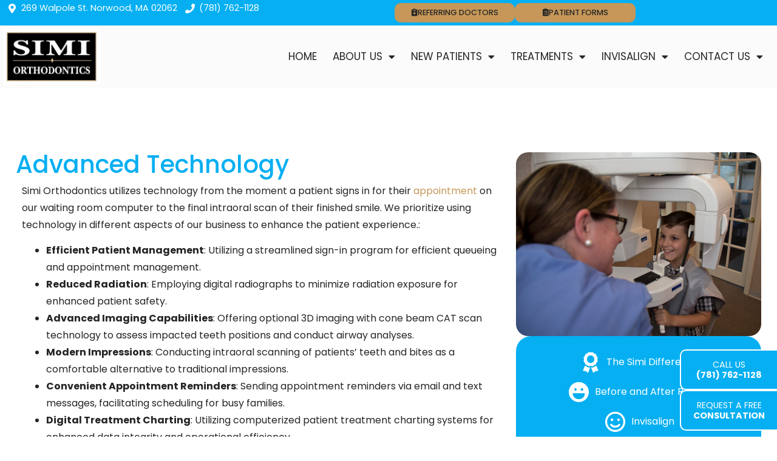

--- FILE ---
content_type: text/html; charset=UTF-8
request_url: https://simiorthodontics.com/advanced-technology/
body_size: 37420
content:
<!doctype html>
<html lang="en-US">
<head><meta charset="UTF-8"><script>if(navigator.userAgent.match(/MSIE|Internet Explorer/i)||navigator.userAgent.match(/Trident\/7\..*?rv:11/i)){var href=document.location.href;if(!href.match(/[?&]nowprocket/)){if(href.indexOf("?")==-1){if(href.indexOf("#")==-1){document.location.href=href+"?nowprocket=1"}else{document.location.href=href.replace("#","?nowprocket=1#")}}else{if(href.indexOf("#")==-1){document.location.href=href+"&nowprocket=1"}else{document.location.href=href.replace("#","&nowprocket=1#")}}}}</script><script>(()=>{class RocketLazyLoadScripts{constructor(){this.v="2.0.4",this.userEvents=["keydown","keyup","mousedown","mouseup","mousemove","mouseover","mouseout","touchmove","touchstart","touchend","touchcancel","wheel","click","dblclick","input"],this.attributeEvents=["onblur","onclick","oncontextmenu","ondblclick","onfocus","onmousedown","onmouseenter","onmouseleave","onmousemove","onmouseout","onmouseover","onmouseup","onmousewheel","onscroll","onsubmit"]}async t(){this.i(),this.o(),/iP(ad|hone)/.test(navigator.userAgent)&&this.h(),this.u(),this.l(this),this.m(),this.k(this),this.p(this),this._(),await Promise.all([this.R(),this.L()]),this.lastBreath=Date.now(),this.S(this),this.P(),this.D(),this.O(),this.M(),await this.C(this.delayedScripts.normal),await this.C(this.delayedScripts.defer),await this.C(this.delayedScripts.async),await this.T(),await this.F(),await this.j(),await this.A(),window.dispatchEvent(new Event("rocket-allScriptsLoaded")),this.everythingLoaded=!0,this.lastTouchEnd&&await new Promise(t=>setTimeout(t,500-Date.now()+this.lastTouchEnd)),this.I(),this.H(),this.U(),this.W()}i(){this.CSPIssue=sessionStorage.getItem("rocketCSPIssue"),document.addEventListener("securitypolicyviolation",t=>{this.CSPIssue||"script-src-elem"!==t.violatedDirective||"data"!==t.blockedURI||(this.CSPIssue=!0,sessionStorage.setItem("rocketCSPIssue",!0))},{isRocket:!0})}o(){window.addEventListener("pageshow",t=>{this.persisted=t.persisted,this.realWindowLoadedFired=!0},{isRocket:!0}),window.addEventListener("pagehide",()=>{this.onFirstUserAction=null},{isRocket:!0})}h(){let t;function e(e){t=e}window.addEventListener("touchstart",e,{isRocket:!0}),window.addEventListener("touchend",function i(o){o.changedTouches[0]&&t.changedTouches[0]&&Math.abs(o.changedTouches[0].pageX-t.changedTouches[0].pageX)<10&&Math.abs(o.changedTouches[0].pageY-t.changedTouches[0].pageY)<10&&o.timeStamp-t.timeStamp<200&&(window.removeEventListener("touchstart",e,{isRocket:!0}),window.removeEventListener("touchend",i,{isRocket:!0}),"INPUT"===o.target.tagName&&"text"===o.target.type||(o.target.dispatchEvent(new TouchEvent("touchend",{target:o.target,bubbles:!0})),o.target.dispatchEvent(new MouseEvent("mouseover",{target:o.target,bubbles:!0})),o.target.dispatchEvent(new PointerEvent("click",{target:o.target,bubbles:!0,cancelable:!0,detail:1,clientX:o.changedTouches[0].clientX,clientY:o.changedTouches[0].clientY})),event.preventDefault()))},{isRocket:!0})}q(t){this.userActionTriggered||("mousemove"!==t.type||this.firstMousemoveIgnored?"keyup"===t.type||"mouseover"===t.type||"mouseout"===t.type||(this.userActionTriggered=!0,this.onFirstUserAction&&this.onFirstUserAction()):this.firstMousemoveIgnored=!0),"click"===t.type&&t.preventDefault(),t.stopPropagation(),t.stopImmediatePropagation(),"touchstart"===this.lastEvent&&"touchend"===t.type&&(this.lastTouchEnd=Date.now()),"click"===t.type&&(this.lastTouchEnd=0),this.lastEvent=t.type,t.composedPath&&t.composedPath()[0].getRootNode()instanceof ShadowRoot&&(t.rocketTarget=t.composedPath()[0]),this.savedUserEvents.push(t)}u(){this.savedUserEvents=[],this.userEventHandler=this.q.bind(this),this.userEvents.forEach(t=>window.addEventListener(t,this.userEventHandler,{passive:!1,isRocket:!0})),document.addEventListener("visibilitychange",this.userEventHandler,{isRocket:!0})}U(){this.userEvents.forEach(t=>window.removeEventListener(t,this.userEventHandler,{passive:!1,isRocket:!0})),document.removeEventListener("visibilitychange",this.userEventHandler,{isRocket:!0}),this.savedUserEvents.forEach(t=>{(t.rocketTarget||t.target).dispatchEvent(new window[t.constructor.name](t.type,t))})}m(){const t="return false",e=Array.from(this.attributeEvents,t=>"data-rocket-"+t),i="["+this.attributeEvents.join("],[")+"]",o="[data-rocket-"+this.attributeEvents.join("],[data-rocket-")+"]",s=(e,i,o)=>{o&&o!==t&&(e.setAttribute("data-rocket-"+i,o),e["rocket"+i]=new Function("event",o),e.setAttribute(i,t))};new MutationObserver(t=>{for(const n of t)"attributes"===n.type&&(n.attributeName.startsWith("data-rocket-")||this.everythingLoaded?n.attributeName.startsWith("data-rocket-")&&this.everythingLoaded&&this.N(n.target,n.attributeName.substring(12)):s(n.target,n.attributeName,n.target.getAttribute(n.attributeName))),"childList"===n.type&&n.addedNodes.forEach(t=>{if(t.nodeType===Node.ELEMENT_NODE)if(this.everythingLoaded)for(const i of[t,...t.querySelectorAll(o)])for(const t of i.getAttributeNames())e.includes(t)&&this.N(i,t.substring(12));else for(const e of[t,...t.querySelectorAll(i)])for(const t of e.getAttributeNames())this.attributeEvents.includes(t)&&s(e,t,e.getAttribute(t))})}).observe(document,{subtree:!0,childList:!0,attributeFilter:[...this.attributeEvents,...e]})}I(){this.attributeEvents.forEach(t=>{document.querySelectorAll("[data-rocket-"+t+"]").forEach(e=>{this.N(e,t)})})}N(t,e){const i=t.getAttribute("data-rocket-"+e);i&&(t.setAttribute(e,i),t.removeAttribute("data-rocket-"+e))}k(t){Object.defineProperty(HTMLElement.prototype,"onclick",{get(){return this.rocketonclick||null},set(e){this.rocketonclick=e,this.setAttribute(t.everythingLoaded?"onclick":"data-rocket-onclick","this.rocketonclick(event)")}})}S(t){function e(e,i){let o=e[i];e[i]=null,Object.defineProperty(e,i,{get:()=>o,set(s){t.everythingLoaded?o=s:e["rocket"+i]=o=s}})}e(document,"onreadystatechange"),e(window,"onload"),e(window,"onpageshow");try{Object.defineProperty(document,"readyState",{get:()=>t.rocketReadyState,set(e){t.rocketReadyState=e},configurable:!0}),document.readyState="loading"}catch(t){console.log("WPRocket DJE readyState conflict, bypassing")}}l(t){this.originalAddEventListener=EventTarget.prototype.addEventListener,this.originalRemoveEventListener=EventTarget.prototype.removeEventListener,this.savedEventListeners=[],EventTarget.prototype.addEventListener=function(e,i,o){o&&o.isRocket||!t.B(e,this)&&!t.userEvents.includes(e)||t.B(e,this)&&!t.userActionTriggered||e.startsWith("rocket-")||t.everythingLoaded?t.originalAddEventListener.call(this,e,i,o):(t.savedEventListeners.push({target:this,remove:!1,type:e,func:i,options:o}),"mouseenter"!==e&&"mouseleave"!==e||t.originalAddEventListener.call(this,e,t.savedUserEvents.push,o))},EventTarget.prototype.removeEventListener=function(e,i,o){o&&o.isRocket||!t.B(e,this)&&!t.userEvents.includes(e)||t.B(e,this)&&!t.userActionTriggered||e.startsWith("rocket-")||t.everythingLoaded?t.originalRemoveEventListener.call(this,e,i,o):t.savedEventListeners.push({target:this,remove:!0,type:e,func:i,options:o})}}J(t,e){this.savedEventListeners=this.savedEventListeners.filter(i=>{let o=i.type,s=i.target||window;return e!==o||t!==s||(this.B(o,s)&&(i.type="rocket-"+o),this.$(i),!1)})}H(){EventTarget.prototype.addEventListener=this.originalAddEventListener,EventTarget.prototype.removeEventListener=this.originalRemoveEventListener,this.savedEventListeners.forEach(t=>this.$(t))}$(t){t.remove?this.originalRemoveEventListener.call(t.target,t.type,t.func,t.options):this.originalAddEventListener.call(t.target,t.type,t.func,t.options)}p(t){let e;function i(e){return t.everythingLoaded?e:e.split(" ").map(t=>"load"===t||t.startsWith("load.")?"rocket-jquery-load":t).join(" ")}function o(o){function s(e){const s=o.fn[e];o.fn[e]=o.fn.init.prototype[e]=function(){return this[0]===window&&t.userActionTriggered&&("string"==typeof arguments[0]||arguments[0]instanceof String?arguments[0]=i(arguments[0]):"object"==typeof arguments[0]&&Object.keys(arguments[0]).forEach(t=>{const e=arguments[0][t];delete arguments[0][t],arguments[0][i(t)]=e})),s.apply(this,arguments),this}}if(o&&o.fn&&!t.allJQueries.includes(o)){const e={DOMContentLoaded:[],"rocket-DOMContentLoaded":[]};for(const t in e)document.addEventListener(t,()=>{e[t].forEach(t=>t())},{isRocket:!0});o.fn.ready=o.fn.init.prototype.ready=function(i){function s(){parseInt(o.fn.jquery)>2?setTimeout(()=>i.bind(document)(o)):i.bind(document)(o)}return"function"==typeof i&&(t.realDomReadyFired?!t.userActionTriggered||t.fauxDomReadyFired?s():e["rocket-DOMContentLoaded"].push(s):e.DOMContentLoaded.push(s)),o([])},s("on"),s("one"),s("off"),t.allJQueries.push(o)}e=o}t.allJQueries=[],o(window.jQuery),Object.defineProperty(window,"jQuery",{get:()=>e,set(t){o(t)}})}P(){const t=new Map;document.write=document.writeln=function(e){const i=document.currentScript,o=document.createRange(),s=i.parentElement;let n=t.get(i);void 0===n&&(n=i.nextSibling,t.set(i,n));const c=document.createDocumentFragment();o.setStart(c,0),c.appendChild(o.createContextualFragment(e)),s.insertBefore(c,n)}}async R(){return new Promise(t=>{this.userActionTriggered?t():this.onFirstUserAction=t})}async L(){return new Promise(t=>{document.addEventListener("DOMContentLoaded",()=>{this.realDomReadyFired=!0,t()},{isRocket:!0})})}async j(){return this.realWindowLoadedFired?Promise.resolve():new Promise(t=>{window.addEventListener("load",t,{isRocket:!0})})}M(){this.pendingScripts=[];this.scriptsMutationObserver=new MutationObserver(t=>{for(const e of t)e.addedNodes.forEach(t=>{"SCRIPT"!==t.tagName||t.noModule||t.isWPRocket||this.pendingScripts.push({script:t,promise:new Promise(e=>{const i=()=>{const i=this.pendingScripts.findIndex(e=>e.script===t);i>=0&&this.pendingScripts.splice(i,1),e()};t.addEventListener("load",i,{isRocket:!0}),t.addEventListener("error",i,{isRocket:!0}),setTimeout(i,1e3)})})})}),this.scriptsMutationObserver.observe(document,{childList:!0,subtree:!0})}async F(){await this.X(),this.pendingScripts.length?(await this.pendingScripts[0].promise,await this.F()):this.scriptsMutationObserver.disconnect()}D(){this.delayedScripts={normal:[],async:[],defer:[]},document.querySelectorAll("script[type$=rocketlazyloadscript]").forEach(t=>{t.hasAttribute("data-rocket-src")?t.hasAttribute("async")&&!1!==t.async?this.delayedScripts.async.push(t):t.hasAttribute("defer")&&!1!==t.defer||"module"===t.getAttribute("data-rocket-type")?this.delayedScripts.defer.push(t):this.delayedScripts.normal.push(t):this.delayedScripts.normal.push(t)})}async _(){await this.L();let t=[];document.querySelectorAll("script[type$=rocketlazyloadscript][data-rocket-src]").forEach(e=>{let i=e.getAttribute("data-rocket-src");if(i&&!i.startsWith("data:")){i.startsWith("//")&&(i=location.protocol+i);try{const o=new URL(i).origin;o!==location.origin&&t.push({src:o,crossOrigin:e.crossOrigin||"module"===e.getAttribute("data-rocket-type")})}catch(t){}}}),t=[...new Map(t.map(t=>[JSON.stringify(t),t])).values()],this.Y(t,"preconnect")}async G(t){if(await this.K(),!0!==t.noModule||!("noModule"in HTMLScriptElement.prototype))return new Promise(e=>{let i;function o(){(i||t).setAttribute("data-rocket-status","executed"),e()}try{if(navigator.userAgent.includes("Firefox/")||""===navigator.vendor||this.CSPIssue)i=document.createElement("script"),[...t.attributes].forEach(t=>{let e=t.nodeName;"type"!==e&&("data-rocket-type"===e&&(e="type"),"data-rocket-src"===e&&(e="src"),i.setAttribute(e,t.nodeValue))}),t.text&&(i.text=t.text),t.nonce&&(i.nonce=t.nonce),i.hasAttribute("src")?(i.addEventListener("load",o,{isRocket:!0}),i.addEventListener("error",()=>{i.setAttribute("data-rocket-status","failed-network"),e()},{isRocket:!0}),setTimeout(()=>{i.isConnected||e()},1)):(i.text=t.text,o()),i.isWPRocket=!0,t.parentNode.replaceChild(i,t);else{const i=t.getAttribute("data-rocket-type"),s=t.getAttribute("data-rocket-src");i?(t.type=i,t.removeAttribute("data-rocket-type")):t.removeAttribute("type"),t.addEventListener("load",o,{isRocket:!0}),t.addEventListener("error",i=>{this.CSPIssue&&i.target.src.startsWith("data:")?(console.log("WPRocket: CSP fallback activated"),t.removeAttribute("src"),this.G(t).then(e)):(t.setAttribute("data-rocket-status","failed-network"),e())},{isRocket:!0}),s?(t.fetchPriority="high",t.removeAttribute("data-rocket-src"),t.src=s):t.src="data:text/javascript;base64,"+window.btoa(unescape(encodeURIComponent(t.text)))}}catch(i){t.setAttribute("data-rocket-status","failed-transform"),e()}});t.setAttribute("data-rocket-status","skipped")}async C(t){const e=t.shift();return e?(e.isConnected&&await this.G(e),this.C(t)):Promise.resolve()}O(){this.Y([...this.delayedScripts.normal,...this.delayedScripts.defer,...this.delayedScripts.async],"preload")}Y(t,e){this.trash=this.trash||[];let i=!0;var o=document.createDocumentFragment();t.forEach(t=>{const s=t.getAttribute&&t.getAttribute("data-rocket-src")||t.src;if(s&&!s.startsWith("data:")){const n=document.createElement("link");n.href=s,n.rel=e,"preconnect"!==e&&(n.as="script",n.fetchPriority=i?"high":"low"),t.getAttribute&&"module"===t.getAttribute("data-rocket-type")&&(n.crossOrigin=!0),t.crossOrigin&&(n.crossOrigin=t.crossOrigin),t.integrity&&(n.integrity=t.integrity),t.nonce&&(n.nonce=t.nonce),o.appendChild(n),this.trash.push(n),i=!1}}),document.head.appendChild(o)}W(){this.trash.forEach(t=>t.remove())}async T(){try{document.readyState="interactive"}catch(t){}this.fauxDomReadyFired=!0;try{await this.K(),this.J(document,"readystatechange"),document.dispatchEvent(new Event("rocket-readystatechange")),await this.K(),document.rocketonreadystatechange&&document.rocketonreadystatechange(),await this.K(),this.J(document,"DOMContentLoaded"),document.dispatchEvent(new Event("rocket-DOMContentLoaded")),await this.K(),this.J(window,"DOMContentLoaded"),window.dispatchEvent(new Event("rocket-DOMContentLoaded"))}catch(t){console.error(t)}}async A(){try{document.readyState="complete"}catch(t){}try{await this.K(),this.J(document,"readystatechange"),document.dispatchEvent(new Event("rocket-readystatechange")),await this.K(),document.rocketonreadystatechange&&document.rocketonreadystatechange(),await this.K(),this.J(window,"load"),window.dispatchEvent(new Event("rocket-load")),await this.K(),window.rocketonload&&window.rocketonload(),await this.K(),this.allJQueries.forEach(t=>t(window).trigger("rocket-jquery-load")),await this.K(),this.J(window,"pageshow");const t=new Event("rocket-pageshow");t.persisted=this.persisted,window.dispatchEvent(t),await this.K(),window.rocketonpageshow&&window.rocketonpageshow({persisted:this.persisted})}catch(t){console.error(t)}}async K(){Date.now()-this.lastBreath>45&&(await this.X(),this.lastBreath=Date.now())}async X(){return document.hidden?new Promise(t=>setTimeout(t)):new Promise(t=>requestAnimationFrame(t))}B(t,e){return e===document&&"readystatechange"===t||(e===document&&"DOMContentLoaded"===t||(e===window&&"DOMContentLoaded"===t||(e===window&&"load"===t||e===window&&"pageshow"===t)))}static run(){(new RocketLazyLoadScripts).t()}}RocketLazyLoadScripts.run()})();</script>
	
	<meta name="viewport" content="width=device-width, initial-scale=1">
	<link rel="profile" href="https://gmpg.org/xfn/11">
	<title>Advanced Technology Norwood MA | Simi Orthodontics</title>
<style id="wpr-usedcss">img:is([sizes=auto i],[sizes^="auto," i]){contain-intrinsic-size:3000px 1500px}:root{--wp--preset--aspect-ratio--square:1;--wp--preset--aspect-ratio--4-3:4/3;--wp--preset--aspect-ratio--3-4:3/4;--wp--preset--aspect-ratio--3-2:3/2;--wp--preset--aspect-ratio--2-3:2/3;--wp--preset--aspect-ratio--16-9:16/9;--wp--preset--aspect-ratio--9-16:9/16;--wp--preset--color--black:#000000;--wp--preset--color--cyan-bluish-gray:#abb8c3;--wp--preset--color--white:#ffffff;--wp--preset--color--pale-pink:#f78da7;--wp--preset--color--vivid-red:#cf2e2e;--wp--preset--color--luminous-vivid-orange:#ff6900;--wp--preset--color--luminous-vivid-amber:#fcb900;--wp--preset--color--light-green-cyan:#7bdcb5;--wp--preset--color--vivid-green-cyan:#00d084;--wp--preset--color--pale-cyan-blue:#8ed1fc;--wp--preset--color--vivid-cyan-blue:#0693e3;--wp--preset--color--vivid-purple:#9b51e0;--wp--preset--gradient--vivid-cyan-blue-to-vivid-purple:linear-gradient(135deg,rgba(6, 147, 227, 1) 0%,rgb(155, 81, 224) 100%);--wp--preset--gradient--light-green-cyan-to-vivid-green-cyan:linear-gradient(135deg,rgb(122, 220, 180) 0%,rgb(0, 208, 130) 100%);--wp--preset--gradient--luminous-vivid-amber-to-luminous-vivid-orange:linear-gradient(135deg,rgba(252, 185, 0, 1) 0%,rgba(255, 105, 0, 1) 100%);--wp--preset--gradient--luminous-vivid-orange-to-vivid-red:linear-gradient(135deg,rgba(255, 105, 0, 1) 0%,rgb(207, 46, 46) 100%);--wp--preset--gradient--very-light-gray-to-cyan-bluish-gray:linear-gradient(135deg,rgb(238, 238, 238) 0%,rgb(169, 184, 195) 100%);--wp--preset--gradient--cool-to-warm-spectrum:linear-gradient(135deg,rgb(74, 234, 220) 0%,rgb(151, 120, 209) 20%,rgb(207, 42, 186) 40%,rgb(238, 44, 130) 60%,rgb(251, 105, 98) 80%,rgb(254, 248, 76) 100%);--wp--preset--gradient--blush-light-purple:linear-gradient(135deg,rgb(255, 206, 236) 0%,rgb(152, 150, 240) 100%);--wp--preset--gradient--blush-bordeaux:linear-gradient(135deg,rgb(254, 205, 165) 0%,rgb(254, 45, 45) 50%,rgb(107, 0, 62) 100%);--wp--preset--gradient--luminous-dusk:linear-gradient(135deg,rgb(255, 203, 112) 0%,rgb(199, 81, 192) 50%,rgb(65, 88, 208) 100%);--wp--preset--gradient--pale-ocean:linear-gradient(135deg,rgb(255, 245, 203) 0%,rgb(182, 227, 212) 50%,rgb(51, 167, 181) 100%);--wp--preset--gradient--electric-grass:linear-gradient(135deg,rgb(202, 248, 128) 0%,rgb(113, 206, 126) 100%);--wp--preset--gradient--midnight:linear-gradient(135deg,rgb(2, 3, 129) 0%,rgb(40, 116, 252) 100%);--wp--preset--font-size--small:13px;--wp--preset--font-size--medium:20px;--wp--preset--font-size--large:36px;--wp--preset--font-size--x-large:42px;--wp--preset--spacing--20:0.44rem;--wp--preset--spacing--30:0.67rem;--wp--preset--spacing--40:1rem;--wp--preset--spacing--50:1.5rem;--wp--preset--spacing--60:2.25rem;--wp--preset--spacing--70:3.38rem;--wp--preset--spacing--80:5.06rem;--wp--preset--shadow--natural:6px 6px 9px rgba(0, 0, 0, .2);--wp--preset--shadow--deep:12px 12px 50px rgba(0, 0, 0, .4);--wp--preset--shadow--sharp:6px 6px 0px rgba(0, 0, 0, .2);--wp--preset--shadow--outlined:6px 6px 0px -3px rgba(255, 255, 255, 1),6px 6px rgba(0, 0, 0, 1);--wp--preset--shadow--crisp:6px 6px 0px rgba(0, 0, 0, 1)}:root{--wp--style--global--content-size:800px;--wp--style--global--wide-size:1200px}:where(body){margin:0}:where(.wp-site-blocks)>*{margin-block-start:24px;margin-block-end:0}:where(.wp-site-blocks)>:first-child{margin-block-start:0}:where(.wp-site-blocks)>:last-child{margin-block-end:0}:root{--wp--style--block-gap:24px}:root :where(.is-layout-flow)>:first-child{margin-block-start:0}:root :where(.is-layout-flow)>:last-child{margin-block-end:0}:root :where(.is-layout-flow)>*{margin-block-start:24px;margin-block-end:0}:root :where(.is-layout-constrained)>:first-child{margin-block-start:0}:root :where(.is-layout-constrained)>:last-child{margin-block-end:0}:root :where(.is-layout-constrained)>*{margin-block-start:24px;margin-block-end:0}:root :where(.is-layout-flex){gap:24px}:root :where(.is-layout-grid){gap:24px}body{padding-top:0;padding-right:0;padding-bottom:0;padding-left:0}a:where(:not(.wp-element-button)){text-decoration:underline}:root :where(.wp-element-button,.wp-block-button__link){background-color:#32373c;border-width:0;color:#fff;font-family:inherit;font-size:inherit;line-height:inherit;padding:calc(.667em + 2px) calc(1.333em + 2px);text-decoration:none}:root :where(.wp-block-pullquote){font-size:1.5em;line-height:1.6}html{line-height:1.15;-webkit-text-size-adjust:100%}*,:after,:before{box-sizing:border-box}body{background-color:#fff;color:#333;font-family:-apple-system,BlinkMacSystemFont,'Segoe UI',Roboto,'Helvetica Neue',Arial,'Noto Sans',sans-serif,'Apple Color Emoji','Segoe UI Emoji','Segoe UI Symbol','Noto Color Emoji';font-size:1rem;font-weight:400;line-height:1.5;margin:0;-webkit-font-smoothing:antialiased;-moz-osx-font-smoothing:grayscale}h1{color:inherit;font-family:inherit;font-weight:500;line-height:1.2;margin-block-end:1rem;margin-block-start:.5rem}h1{font-size:2.5rem}p{margin-block-end:.9rem;margin-block-start:0}a{background-color:transparent;color:#c36;text-decoration:none}a:active,a:hover{color:#336}a:not([href]):not([tabindex]),a:not([href]):not([tabindex]):focus,a:not([href]):not([tabindex]):hover{color:inherit;text-decoration:none}a:not([href]):not([tabindex]):focus{outline:0}b,strong{font-weight:bolder}code{font-family:monospace,monospace;font-size:1em}sub{font-size:75%;line-height:0;position:relative;vertical-align:baseline}sub{bottom:-.25em}img{border-style:none;height:auto;max-width:100%}[hidden],template{display:none}@media print{*,:after,:before{background:0 0!important;box-shadow:none!important;color:#000!important;text-shadow:none!important}a,a:visited{text-decoration:underline}a[href]:after{content:" (" attr(href) ")"}a[href^="#"]:after,a[href^="javascript:"]:after{content:""}img,tr{-moz-column-break-inside:avoid;break-inside:avoid}p{orphans:3;widows:3}}label{display:inline-block;line-height:1;vertical-align:middle}button,input,optgroup,select,textarea{font-family:inherit;font-size:1rem;line-height:1.5;margin:0}input[type=email],input[type=number],input[type=search],input[type=text],input[type=url],select,textarea{border:1px solid #666;border-radius:3px;padding:.5rem 1rem;transition:all .3s;width:100%}input[type=email]:focus,input[type=number]:focus,input[type=search]:focus,input[type=text]:focus,input[type=url]:focus,select:focus,textarea:focus{border-color:#333}button,input{overflow:visible}button,select{text-transform:none}[type=button],[type=submit],button{-webkit-appearance:button;width:auto}[type=button],[type=submit],button{background-color:transparent;border:1px solid #c36;border-radius:3px;color:#c36;display:inline-block;font-size:1rem;font-weight:400;padding:.5rem 1rem;text-align:center;transition:all .3s;-webkit-user-select:none;-moz-user-select:none;user-select:none;white-space:nowrap}[type=button]:focus:not(:focus-visible),[type=submit]:focus:not(:focus-visible),button:focus:not(:focus-visible){outline:0}[type=button]:focus,[type=button]:hover,[type=submit]:focus,[type=submit]:hover,button:focus,button:hover{background-color:#c36;color:#fff;text-decoration:none}[type=button]:not(:disabled),[type=submit]:not(:disabled),button:not(:disabled){cursor:pointer}fieldset{padding:.35em .75em .625em}legend{box-sizing:border-box;color:inherit;display:table;max-width:100%;padding:0;white-space:normal}progress{vertical-align:baseline}textarea{overflow:auto;resize:vertical}[type=checkbox],[type=radio]{box-sizing:border-box;padding:0}[type=number]::-webkit-inner-spin-button,[type=number]::-webkit-outer-spin-button{height:auto}[type=search]{-webkit-appearance:textfield;outline-offset:-2px}[type=search]::-webkit-search-decoration{-webkit-appearance:none}::-webkit-file-upload-button{-webkit-appearance:button;font:inherit}select{display:block}table{background-color:transparent;border-collapse:collapse;border-spacing:0;font-size:.9em;margin-block-end:15px;width:100%}table tbody+tbody{border-block-start:2px solid hsla(0,0%,50%,.502)}dl,dt,li,ul{background:0 0;border:0;font-size:100%;margin-block-end:0;margin-block-start:0;outline:0;vertical-align:baseline}body{-webkit-font-smoothing:antialiased;-webkit-text-size-adjust:100%;-ms-text-size-adjust:100%;overflow-x:hidden;letter-spacing:normal}body,html{margin:0;padding:0;min-height:100%}.aligncenter,.aligncenter img,.aligncenter source{clear:both;display:block;margin-left:auto;margin-right:auto}input,input[type=email],input[type=number],input[type=range],input[type=search],input[type=text],input[type=time],input[type=url],select,textarea{border:1px solid #ccc;font-weight:400;display:block;background-color:#fff;border-radius:4px;-webkit-box-shadow:inset 0 1px 1px rgba(0,0,0,.075);box-shadow:inset 0 1px 1px rgba(0,0,0,.075);-webkit-transition:border-color .15s ease-in-out,-webkit-box-shadow .15s ease-in-out;-o-transition:border-color .15s ease-in-out,box-shadow .15s ease-in-out;transition:border-color ease-in-out .15s,box-shadow ease-in-out .15s}input[type=text]{background:var(--wpr-bg-9a016f68-2f4a-42c6-8fee-906ada055e3c) 10px center no-repeat #fff;padding-left:35px!important;width:100%}input[type=email]{background:var(--wpr-bg-6e4f530d-79dd-454f-929d-7701647fa146) 10px center no-repeat #fff;padding-left:35px!important;width:100%}input:focus,input[type=email]:focus,input[type=number]:focus,input[type=range]:focus,input[type=search]:focus,input[type=text]:focus,input[type=time]:focus,input[type=url]:focus,select:focus,textarea:focus{border-color:rgba(51,51,51,.7)}::-webkit-input-placeholder{color:rgba(0,0,0,.35)!important}::-moz-placeholder{color:rgba(0,0,0,.35)!important;opacity:1}.aligncenter{clear:both;display:block;margin-inline:auto}.sticky{display:block;position:relative}.hide{display:none!important}.screen-reader-text{clip:rect(1px,1px,1px,1px);height:1px;overflow:hidden;position:absolute!important;width:1px;word-wrap:normal!important}.screen-reader-text:focus{background-color:#eee;clip:auto!important;clip-path:none;color:#333;display:block;font-size:1rem;height:auto;left:5px;line-height:normal;padding:12px 24px;text-decoration:none;top:5px;width:auto;z-index:100000}.site-header:not(.dynamic-header){margin-inline-end:auto;margin-inline-start:auto;width:100%}@media(max-width:575px){.site-header:not(.dynamic-header){padding-inline-end:10px;padding-inline-start:10px}}@media(min-width:576px){.site-header:not(.dynamic-header){max-width:500px}}@media(min-width:768px){.site-header:not(.dynamic-header){max-width:600px}}@media(min-width:992px){.site-header:not(.dynamic-header){max-width:800px}}@media(min-width:1200px){.site-header:not(.dynamic-header){max-width:1140px}}.site-header+.elementor{min-height:calc(100vh - 320px)}.site-header{display:flex;flex-wrap:wrap;justify-content:space-between;padding-block-end:1rem;padding-block-start:1rem;position:relative}.site-navigation-toggle-holder{align-items:center;display:flex;padding:8px 15px}.site-navigation-toggle-holder .site-navigation-toggle{align-items:center;background-color:rgba(0,0,0,.05);border:0 solid;border-radius:3px;color:#494c4f;cursor:pointer;display:flex;justify-content:center;padding:.5rem}.site-navigation-dropdown{bottom:0;left:0;margin-block-start:10px;position:absolute;transform-origin:top;transition:max-height .3s,transform .3s;width:100%;z-index:10000}.site-navigation-toggle-holder:not(.elementor-active)+.site-navigation-dropdown{max-height:0;transform:scaleY(0)}.site-navigation-toggle-holder.elementor-active+.site-navigation-dropdown{max-height:100vh;transform:scaleY(1)}.site-navigation-dropdown ul{padding:0}.site-navigation-dropdown ul.menu{background:#fff;margin:0;padding:0;position:absolute;width:100%}.site-navigation-dropdown ul.menu li{display:block;position:relative;width:100%}.site-navigation-dropdown ul.menu li a{background:#fff;box-shadow:inset 0 -1px 0 rgba(0,0,0,.102);color:#55595c;display:block;padding:20px}.site-navigation-dropdown ul.menu li.current-menu-item a{background:#55595c;color:#fff}.site-navigation-dropdown ul.menu>li li{max-height:0;transform:scaleY(0);transform-origin:top;transition:max-height .3s,transform .3s}.site-navigation-dropdown ul.menu li.elementor-active>ul>li{max-height:100vh;transform:scaleY(1)}.elementor-screen-only,.screen-reader-text,.screen-reader-text span{height:1px;margin:-1px;overflow:hidden;padding:0;position:absolute;top:-10000em;width:1px;clip:rect(0,0,0,0);border:0}.elementor *,.elementor :after,.elementor :before{box-sizing:border-box}.elementor a{box-shadow:none;text-decoration:none}.elementor img{border:none;border-radius:0;box-shadow:none;height:auto;max-width:100%}.elementor iframe,.elementor object{border:none;line-height:1;margin:0;max-width:100%;width:100%}.elementor-widget-wrap .elementor-element.elementor-widget__width-auto{max-width:100%}.elementor-element{--flex-direction:initial;--flex-wrap:initial;--justify-content:initial;--align-items:initial;--align-content:initial;--gap:initial;--flex-basis:initial;--flex-grow:initial;--flex-shrink:initial;--order:initial;--align-self:initial;align-self:var(--align-self);flex-basis:var(--flex-basis);flex-grow:var(--flex-grow);flex-shrink:var(--flex-shrink);order:var(--order)}.elementor-element:where(.e-con-full,.elementor-widget){align-content:var(--align-content);align-items:var(--align-items);flex-direction:var(--flex-direction);flex-wrap:var(--flex-wrap);gap:var(--row-gap) var(--column-gap);justify-content:var(--justify-content)}.elementor-invisible{visibility:hidden}.elementor-align-center{text-align:center}.elementor-align-center .elementor-button{width:auto}.elementor-align-justify .elementor-button{width:100%}@media (max-width:1024px){.elementor-tablet-align-center{text-align:center}.elementor-tablet-align-center .elementor-button{width:auto}}@media (max-width:767px){.elementor-mobile-align-center{text-align:center}.elementor-mobile-align-center .elementor-button{width:auto}.elementor-mobile-align-justify .elementor-button{width:100%}}:root{--page-title-display:block}.elementor-page-title{display:var(--page-title-display)}.elementor-widget-wrap{align-content:flex-start;flex-wrap:wrap;position:relative;width:100%}.elementor:not(.elementor-bc-flex-widget) .elementor-widget-wrap{display:flex}.elementor-widget-wrap>.elementor-element{width:100%}.elementor-widget-wrap.e-swiper-container{width:calc(100% - (var(--e-column-margin-left,0px) + var(--e-column-margin-right,0px)))}.elementor-widget{position:relative}.elementor-widget:not(:last-child){margin-bottom:var(--kit-widget-spacing,20px)}.elementor-widget:not(:last-child).elementor-widget__width-auto{margin-bottom:0}.elementor-grid{display:grid;grid-column-gap:var(--grid-column-gap);grid-row-gap:var(--grid-row-gap)}.elementor-grid .elementor-grid-item{min-width:0}.elementor-grid-0 .elementor-grid{display:inline-block;margin-bottom:calc(-1 * var(--grid-row-gap));width:100%;word-spacing:var(--grid-column-gap)}.elementor-grid-0 .elementor-grid .elementor-grid-item{display:inline-block;margin-bottom:var(--grid-row-gap);word-break:break-word}@media (min-width:1025px){#elementor-device-mode:after{content:"desktop"}}@media (min-width:-1){#elementor-device-mode:after{content:"widescreen"}}@media (max-width:-1){#elementor-device-mode:after{content:"laptop";content:"tablet_extra"}}@media (max-width:1024px){#elementor-device-mode:after{content:"tablet"}}@media (max-width:-1){#elementor-device-mode:after{content:"mobile_extra"}}@media (prefers-reduced-motion:no-preference){html{scroll-behavior:smooth}}.e-con{--border-radius:0;--border-top-width:0px;--border-right-width:0px;--border-bottom-width:0px;--border-left-width:0px;--border-style:initial;--border-color:initial;--container-widget-width:100%;--container-widget-height:initial;--container-widget-flex-grow:0;--container-widget-align-self:initial;--content-width:min(100%,var(--container-max-width,1140px));--width:100%;--min-height:initial;--height:auto;--text-align:initial;--margin-top:0px;--margin-right:0px;--margin-bottom:0px;--margin-left:0px;--padding-top:var(--container-default-padding-top,10px);--padding-right:var(--container-default-padding-right,10px);--padding-bottom:var(--container-default-padding-bottom,10px);--padding-left:var(--container-default-padding-left,10px);--position:relative;--z-index:revert;--overflow:visible;--gap:var(--widgets-spacing,20px);--row-gap:var(--widgets-spacing-row,20px);--column-gap:var(--widgets-spacing-column,20px);--overlay-mix-blend-mode:initial;--overlay-opacity:1;--overlay-transition:0.3s;--e-con-grid-template-columns:repeat(3,1fr);--e-con-grid-template-rows:repeat(2,1fr);border-radius:var(--border-radius);height:var(--height);min-height:var(--min-height);min-width:0;overflow:var(--overflow);position:var(--position);width:var(--width);z-index:var(--z-index);--flex-wrap-mobile:wrap;margin-block-end:var(--margin-block-end);margin-block-start:var(--margin-block-start);margin-inline-end:var(--margin-inline-end);margin-inline-start:var(--margin-inline-start);padding-inline-end:var(--padding-inline-end);padding-inline-start:var(--padding-inline-start)}.e-con:not(.e-div-block-base){transition:background var(--background-transition,.3s),border var(--border-transition,.3s),box-shadow var(--border-transition,.3s),transform var(--e-con-transform-transition-duration,.4s)}.e-con{--margin-block-start:var(--margin-top);--margin-block-end:var(--margin-bottom);--margin-inline-start:var(--margin-left);--margin-inline-end:var(--margin-right);--padding-inline-start:var(--padding-left);--padding-inline-end:var(--padding-right);--padding-block-start:var(--padding-top);--padding-block-end:var(--padding-bottom);--border-block-start-width:var(--border-top-width);--border-block-end-width:var(--border-bottom-width);--border-inline-start-width:var(--border-left-width);--border-inline-end-width:var(--border-right-width)}body.rtl .e-con{--padding-inline-start:var(--padding-right);--padding-inline-end:var(--padding-left);--margin-inline-start:var(--margin-right);--margin-inline-end:var(--margin-left);--border-inline-start-width:var(--border-right-width);--border-inline-end-width:var(--border-left-width)}.e-con.e-flex{--flex-direction:column;--flex-basis:auto;--flex-grow:0;--flex-shrink:1;flex:var(--flex-grow) var(--flex-shrink) var(--flex-basis)}.e-con-full,.e-con>.e-con-inner{padding-block-end:var(--padding-block-end);padding-block-start:var(--padding-block-start);text-align:var(--text-align)}.e-con-full.e-flex,.e-con.e-flex>.e-con-inner{flex-direction:var(--flex-direction)}.e-con,.e-con>.e-con-inner{display:var(--display)}.e-con-boxed.e-flex{align-content:normal;align-items:normal;flex-direction:column;flex-wrap:nowrap;justify-content:normal}.e-con-boxed{gap:initial;text-align:initial}.e-con.e-flex>.e-con-inner{align-content:var(--align-content);align-items:var(--align-items);align-self:auto;flex-basis:auto;flex-grow:1;flex-shrink:1;flex-wrap:var(--flex-wrap);justify-content:var(--justify-content)}.e-con>.e-con-inner{gap:var(--row-gap) var(--column-gap);height:100%;margin:0 auto;max-width:var(--content-width);padding-inline-end:0;padding-inline-start:0;width:100%}:is(.elementor-section-wrap,[data-elementor-id])>.e-con{--margin-left:auto;--margin-right:auto;max-width:min(100%,var(--width))}.e-con .elementor-widget.elementor-widget{margin-block-end:0}.e-con:before,.e-con>.elementor-motion-effects-container>.elementor-motion-effects-layer:before{border-block-end-width:var(--border-block-end-width);border-block-start-width:var(--border-block-start-width);border-color:var(--border-color);border-inline-end-width:var(--border-inline-end-width);border-inline-start-width:var(--border-inline-start-width);border-radius:var(--border-radius);border-style:var(--border-style);content:var(--background-overlay);display:block;height:max(100% + var(--border-top-width) + var(--border-bottom-width),100%);left:calc(0px - var(--border-left-width));mix-blend-mode:var(--overlay-mix-blend-mode);opacity:var(--overlay-opacity);position:absolute;top:calc(0px - var(--border-top-width));transition:var(--overlay-transition,.3s);width:max(100% + var(--border-left-width) + var(--border-right-width),100%)}.e-con:before{transition:background var(--overlay-transition,.3s),border-radius var(--border-transition,.3s),opacity var(--overlay-transition,.3s)}.e-con .elementor-widget{min-width:0}.e-con .elementor-widget-google_maps,.e-con .elementor-widget.e-widget-swiper{width:100%}.e-con>.e-con-inner>.elementor-widget>.elementor-widget-container,.e-con>.elementor-widget>.elementor-widget-container{height:100%}.e-con.e-con>.e-con-inner>.elementor-widget,.elementor.elementor .e-con>.elementor-widget{max-width:100%}.e-con .elementor-widget:not(:last-child){--kit-widget-spacing:0px}@media (max-width:767px){#elementor-device-mode:after{content:"mobile"}.e-con.e-flex{--width:100%;--flex-wrap:var(--flex-wrap-mobile)}.elementor .elementor-hidden-mobile{display:none}}.elementor-element:not(.e-div-block-base) .elementor-widget-container,.elementor-element:not(.e-div-block-base):not(:has(.elementor-widget-container)){transition:background .3s,border .3s,border-radius .3s,box-shadow .3s,transform var(--e-transform-transition-duration,.4s)}.elementor-heading-title{line-height:1;margin:0;padding:0}.elementor-button{background-color:#69727d;border-radius:3px;color:#fff;display:inline-block;font-size:15px;line-height:1;padding:12px 24px;fill:#fff;text-align:center;transition:all .3s}.elementor-button:focus,.elementor-button:hover,.elementor-button:visited{color:#fff}.elementor-button-content-wrapper{display:flex;flex-direction:row;gap:5px;justify-content:center}.elementor-button-icon{align-items:center;display:flex}.elementor-button-icon svg{height:auto;width:1em}.elementor-button-icon .e-font-icon-svg{height:1em}.elementor-button-text{display:inline-block}.elementor-button.elementor-size-xs{border-radius:2px;font-size:13px;padding:10px 20px}.elementor-button span{text-decoration:inherit}.elementor-icon{color:#69727d;display:inline-block;font-size:50px;line-height:1;text-align:center;transition:all .3s}.elementor-icon:hover{color:#69727d}.elementor-icon i,.elementor-icon svg{display:block;height:1em;position:relative;width:1em}.elementor-icon i:before,.elementor-icon svg:before{left:50%;position:absolute;transform:translateX(-50%)}.elementor-shape-square .elementor-icon{border-radius:0}.e-transform .elementor-widget-container,.e-transform:not(:has(.elementor-widget-container)){transform:perspective(var(--e-transform-perspective,0)) rotate(var(--e-transform-rotateZ,0)) rotateX(var(--e-transform-rotateX,0)) rotateY(var(--e-transform-rotateY,0)) translate(var(--e-transform-translate,0)) translateX(var(--e-transform-translateX,0)) translateY(var(--e-transform-translateY,0)) scaleX(calc(var(--e-transform-flipX,1) * var(--e-transform-scaleX,var(--e-transform-scale,1)))) scaleY(calc(var(--e-transform-flipY,1) * var(--e-transform-scaleY,var(--e-transform-scale,1)))) skewX(var(--e-transform-skewX,0)) skewY(var(--e-transform-skewY,0));transform-origin:var(--e-transform-origin-y) var(--e-transform-origin-x)}.e-con.e-transform{transform:perspective(var(--e-con-transform-perspective,0)) rotate(var(--e-con-transform-rotateZ,0)) rotateX(var(--e-con-transform-rotateX,0)) rotateY(var(--e-con-transform-rotateY,0)) translate(var(--e-con-transform-translate,0)) translateX(var(--e-con-transform-translateX,0)) translateY(var(--e-con-transform-translateY,0)) scaleX(calc(var(--e-con-transform-flipX,1) * var(--e-con-transform-scaleX,var(--e-con-transform-scale,1)))) scaleY(calc(var(--e-con-transform-flipY,1) * var(--e-con-transform-scaleY,var(--e-con-transform-scale,1)))) skewX(var(--e-con-transform-skewX,0)) skewY(var(--e-con-transform-skewY,0));transform-origin:var(--e-con-transform-origin-y) var(--e-con-transform-origin-x)}.animated{animation-duration:1.25s}.animated.animated-slow{animation-duration:2s}.animated.reverse{animation-direction:reverse;animation-fill-mode:forwards}@media (prefers-reduced-motion:reduce){.animated{animation:none}}@media (min-width:768px) and (max-width:1024px){.elementor .elementor-hidden-tablet{display:none}}@media (min-width:1025px) and (max-width:99999px){.elementor .elementor-hidden-desktop{display:none}}.elementor-kit-3088{--e-global-color-primary:#05AFF2;--e-global-color-secondary:#252525;--e-global-color-text:#252525;--e-global-color-accent:#2FC1FB;--e-global-color-51db5f0:#FFFFFF;--e-global-color-3201404:#C69758;--e-global-color-8ccb2a9:#F2F2F2;--e-global-typography-primary-font-family:"Roboto";--e-global-typography-primary-font-weight:600;--e-global-typography-secondary-font-family:"Roboto Slab";--e-global-typography-text-font-family:"Roboto";--e-global-typography-text-font-weight:400;--e-global-typography-accent-font-family:"Roboto";--e-global-typography-accent-font-weight:500;color:var(--e-global-color-text);font-family:Poppins,Sans-serif;font-size:1em;font-weight:400;line-height:1.8em}.elementor-kit-3088 .elementor-button,.elementor-kit-3088 button,.elementor-kit-3088 input[type=button],.elementor-kit-3088 input[type=submit]{background-color:var(--e-global-color-accent);color:var(--e-global-color-51db5f0)}.elementor-kit-3088 .elementor-button:focus,.elementor-kit-3088 .elementor-button:hover,.elementor-kit-3088 button:focus,.elementor-kit-3088 button:hover,.elementor-kit-3088 input[type=button]:focus,.elementor-kit-3088 input[type=button]:hover,.elementor-kit-3088 input[type=submit]:focus,.elementor-kit-3088 input[type=submit]:hover{background-color:var(--e-global-color-primary);color:var(--e-global-color-51db5f0)}.elementor-kit-3088 a{color:var(--e-global-color-3201404)}.elementor-kit-3088 a:hover{color:var(--e-global-color-primary)}.elementor-kit-3088 h1{color:var(--e-global-color-primary)}.e-con{--container-max-width:1300px}.elementor-widget:not(:last-child){margin-block-end:20px}.elementor-element{--widgets-spacing:20px 20px;--widgets-spacing-row:20px;--widgets-spacing-column:20px}.site-header{padding-inline-end:0px;padding-inline-start:0px}html{scroll-behavior:smooth}.elementor-widget-text-editor ul,.elementor-widget-theme-post-content ul{margin-top:0;margin-bottom:.9rem}.elementor-animation-grow picture,.elementor-animation-shrink picture,picture.elementor-animation-grow,picture.elementor-animation-shrink{display:block}:focus{outline:0!important}ul.elementor-nav-menu--dropdown a,ul.elementor-nav-menu--dropdown a:focus,ul.elementor-nav-menu--dropdown a:hover{border-left:none!important}.elementor-widget.elementor-icon-list--layout-inline .elementor-widget-container,.elementor-widget:not(:has(.elementor-widget-container)) .elementor-widget-container{overflow:hidden}.elementor-widget .elementor-icon-list-items.elementor-inline-items{display:flex;flex-wrap:wrap;margin-left:-8px;margin-right:-8px}.elementor-widget .elementor-icon-list-items.elementor-inline-items .elementor-inline-item{word-break:break-word}.elementor-widget .elementor-icon-list-items.elementor-inline-items .elementor-icon-list-item{margin-left:8px;margin-right:8px}.elementor-widget .elementor-icon-list-items.elementor-inline-items .elementor-icon-list-item:after{border-bottom:0;border-left-width:1px;border-right:0;border-top:0;border-style:solid;height:100%;left:auto;position:relative;right:auto;right:-8px;width:auto}.elementor-widget .elementor-icon-list-items{list-style-type:none;margin:0;padding:0}.elementor-widget .elementor-icon-list-item{margin:0;padding:0;position:relative}.elementor-widget .elementor-icon-list-item:after{bottom:0;position:absolute;width:100%}.elementor-widget .elementor-icon-list-item,.elementor-widget .elementor-icon-list-item a{align-items:var(--icon-vertical-align,center);display:flex;font-size:inherit}.elementor-widget .elementor-icon-list-icon+.elementor-icon-list-text{align-self:center;padding-inline-start:5px}.elementor-widget .elementor-icon-list-icon{display:flex;position:relative;top:var(--icon-vertical-offset,initial)}.elementor-widget .elementor-icon-list-icon svg{height:var(--e-icon-list-icon-size,1em);width:var(--e-icon-list-icon-size,1em)}.elementor-widget .elementor-icon-list-icon i{font-size:var(--e-icon-list-icon-size);width:1.25em}.elementor-widget.elementor-widget-icon-list .elementor-icon-list-icon{text-align:var(--e-icon-list-icon-align)}.elementor-widget.elementor-widget-icon-list .elementor-icon-list-icon svg{margin:var(--e-icon-list-icon-margin,0 calc(var(--e-icon-list-icon-size,1em) * .25) 0 0)}.elementor-widget.elementor-list-item-link-full_width a{width:100%}.elementor-widget.elementor-align-center .elementor-icon-list-item,.elementor-widget.elementor-align-center .elementor-icon-list-item a{justify-content:center}.elementor-widget.elementor-align-center .elementor-icon-list-item:after{margin:auto}.elementor-widget.elementor-align-center .elementor-inline-items{justify-content:center}.elementor-widget:not(.elementor-align-right) .elementor-icon-list-item:after{left:0}.elementor-widget:not(.elementor-align-left) .elementor-icon-list-item:after{right:0}@media (max-width:1024px){.elementor-widget.elementor-tablet-align-center .elementor-icon-list-item,.elementor-widget.elementor-tablet-align-center .elementor-icon-list-item a{justify-content:center}.elementor-widget.elementor-tablet-align-center .elementor-icon-list-item:after{margin:auto}.elementor-widget.elementor-tablet-align-center .elementor-inline-items{justify-content:center}.elementor-widget:not(.elementor-tablet-align-right) .elementor-icon-list-item:after{left:0}.elementor-widget:not(.elementor-tablet-align-left) .elementor-icon-list-item:after{right:0}}@media (max-width:767px){.elementor-widget.elementor-mobile-align-center .elementor-icon-list-item,.elementor-widget.elementor-mobile-align-center .elementor-icon-list-item a{justify-content:center}.elementor-widget.elementor-mobile-align-center .elementor-icon-list-item:after{margin:auto}.elementor-widget.elementor-mobile-align-center .elementor-inline-items{justify-content:center}.elementor-widget:not(.elementor-mobile-align-right) .elementor-icon-list-item:after{left:0}.elementor-widget:not(.elementor-mobile-align-left) .elementor-icon-list-item:after{right:0}}.elementor .elementor-element ul.elementor-icon-list-items,.elementor-edit-area .elementor-element ul.elementor-icon-list-items{padding:0}.elementor-widget-image{text-align:center}.elementor-widget-image a{display:inline-block}.elementor-widget-image img{display:inline-block;vertical-align:middle}.elementor-item:after,.elementor-item:before{display:block;position:absolute;transition:.3s;transition-timing-function:cubic-bezier(.58,.3,.005,1)}.elementor-item:not(:hover):not(:focus):not(.elementor-item-active):not(.highlighted):after,.elementor-item:not(:hover):not(:focus):not(.elementor-item-active):not(.highlighted):before{opacity:0}.elementor-item-active:after,.elementor-item-active:before,.elementor-item.highlighted:after,.elementor-item.highlighted:before,.elementor-item:focus:after,.elementor-item:focus:before,.elementor-item:hover:after,.elementor-item:hover:before{transform:scale(1)}.e--pointer-underline .elementor-item:after,.e--pointer-underline .elementor-item:before{background-color:#3f444b;height:3px;left:0;width:100%;z-index:2}.e--pointer-underline.e--animation-drop-in .elementor-item:not(:hover):not(:focus):not(.elementor-item-active):not(.highlighted):before{top:-10px}.e--pointer-underline.e--animation-drop-in .elementor-item:not(:hover):not(:focus):not(.elementor-item-active):not(.highlighted):after{bottom:-10px}.e--pointer-underline .elementor-item:after{bottom:0;content:""}.elementor-nav-menu--main .elementor-nav-menu a{transition:.4s}.elementor-nav-menu--main .elementor-nav-menu a,.elementor-nav-menu--main .elementor-nav-menu a.highlighted,.elementor-nav-menu--main .elementor-nav-menu a:focus,.elementor-nav-menu--main .elementor-nav-menu a:hover{padding:13px 20px}.elementor-nav-menu--main .elementor-nav-menu a.current{background:#1f2124;color:#fff}.elementor-nav-menu--main .elementor-nav-menu a.disabled{background:#3f444b;color:#88909b}.elementor-nav-menu--main .elementor-nav-menu ul{border-style:solid;border-width:0;padding:0;position:absolute;width:12em}.elementor-nav-menu--main .elementor-nav-menu span.scroll-down,.elementor-nav-menu--main .elementor-nav-menu span.scroll-up{background:#fff;display:none;height:20px;overflow:hidden;position:absolute;visibility:hidden}.elementor-nav-menu--main .elementor-nav-menu span.scroll-down-arrow,.elementor-nav-menu--main .elementor-nav-menu span.scroll-up-arrow{border:8px dashed transparent;border-bottom:8px solid #33373d;height:0;left:50%;margin-inline-start:-8px;overflow:hidden;position:absolute;top:-2px;width:0}.elementor-nav-menu--main .elementor-nav-menu span.scroll-down-arrow{border-color:#33373d transparent transparent;border-style:solid dashed dashed;top:6px}.elementor-nav-menu--main .elementor-nav-menu--dropdown .sub-arrow .e-font-icon-svg,.elementor-nav-menu--main .elementor-nav-menu--dropdown .sub-arrow i{transform:rotate(-90deg)}.elementor-nav-menu--main .elementor-nav-menu--dropdown .sub-arrow .e-font-icon-svg{fill:currentColor;height:1em;width:1em}.elementor-nav-menu--layout-horizontal{display:flex}.elementor-nav-menu--layout-horizontal .elementor-nav-menu{display:flex;flex-wrap:wrap}.elementor-nav-menu--layout-horizontal .elementor-nav-menu a{flex-grow:1;white-space:nowrap}.elementor-nav-menu--layout-horizontal .elementor-nav-menu>li{display:flex}.elementor-nav-menu--layout-horizontal .elementor-nav-menu>li ul,.elementor-nav-menu--layout-horizontal .elementor-nav-menu>li>.scroll-down{top:100%!important}.elementor-nav-menu--layout-horizontal .elementor-nav-menu>li:not(:first-child)>a{margin-inline-start:var(--e-nav-menu-horizontal-menu-item-margin)}.elementor-nav-menu--layout-horizontal .elementor-nav-menu>li:not(:first-child)>.scroll-down,.elementor-nav-menu--layout-horizontal .elementor-nav-menu>li:not(:first-child)>.scroll-up,.elementor-nav-menu--layout-horizontal .elementor-nav-menu>li:not(:first-child)>ul{left:var(--e-nav-menu-horizontal-menu-item-margin)!important}.elementor-nav-menu--layout-horizontal .elementor-nav-menu>li:not(:last-child)>a{margin-inline-end:var(--e-nav-menu-horizontal-menu-item-margin)}.elementor-nav-menu--layout-horizontal .elementor-nav-menu>li:not(:last-child):after{align-self:center;border-color:var(--e-nav-menu-divider-color,#000);border-left-style:var(--e-nav-menu-divider-style,solid);border-left-width:var(--e-nav-menu-divider-width,2px);content:var(--e-nav-menu-divider-content,none);height:var(--e-nav-menu-divider-height,35%)}.elementor-nav-menu__align-right .elementor-nav-menu{justify-content:flex-end;margin-left:auto}.elementor-nav-menu__align-right .elementor-nav-menu--layout-vertical>ul>li>a{justify-content:flex-end}.elementor-nav-menu__align-left .elementor-nav-menu{justify-content:flex-start;margin-right:auto}.elementor-nav-menu__align-left .elementor-nav-menu--layout-vertical>ul>li>a{justify-content:flex-start}.elementor-nav-menu__align-start .elementor-nav-menu{justify-content:flex-start;margin-inline-end:auto}.elementor-nav-menu__align-start .elementor-nav-menu--layout-vertical>ul>li>a{justify-content:flex-start}.elementor-nav-menu__align-end .elementor-nav-menu{justify-content:flex-end;margin-inline-start:auto}.elementor-nav-menu__align-end .elementor-nav-menu--layout-vertical>ul>li>a{justify-content:flex-end}.elementor-nav-menu__align-center .elementor-nav-menu{justify-content:center;margin-inline-end:auto;margin-inline-start:auto}.elementor-nav-menu__align-center .elementor-nav-menu--layout-vertical>ul>li>a{justify-content:center}.elementor-nav-menu__align-justify .elementor-nav-menu--layout-horizontal .elementor-nav-menu{width:100%}.elementor-nav-menu__align-justify .elementor-nav-menu--layout-horizontal .elementor-nav-menu>li{flex-grow:1}.elementor-nav-menu__align-justify .elementor-nav-menu--layout-horizontal .elementor-nav-menu>li>a{justify-content:center}.elementor-widget-nav-menu:not(.elementor-nav-menu--toggle) .elementor-menu-toggle{display:none}.elementor-widget-nav-menu .elementor-widget-container,.elementor-widget-nav-menu:not(:has(.elementor-widget-container)):not([class*=elementor-hidden-]){display:flex;flex-direction:column}.elementor-nav-menu{position:relative;z-index:2}.elementor-nav-menu:after{clear:both;content:" ";display:block;font:0/0 serif;height:0;overflow:hidden;visibility:hidden}.elementor-nav-menu,.elementor-nav-menu li,.elementor-nav-menu ul{display:block;line-height:normal;list-style:none;margin:0;padding:0;-webkit-tap-highlight-color:transparent}.elementor-nav-menu ul{display:none}.elementor-nav-menu ul ul a,.elementor-nav-menu ul ul a:active,.elementor-nav-menu ul ul a:focus,.elementor-nav-menu ul ul a:hover{border-left:16px solid transparent}.elementor-nav-menu ul ul ul a,.elementor-nav-menu ul ul ul a:active,.elementor-nav-menu ul ul ul a:focus,.elementor-nav-menu ul ul ul a:hover{border-left:24px solid transparent}.elementor-nav-menu ul ul ul ul a,.elementor-nav-menu ul ul ul ul a:active,.elementor-nav-menu ul ul ul ul a:focus,.elementor-nav-menu ul ul ul ul a:hover{border-left:32px solid transparent}.elementor-nav-menu ul ul ul ul ul a,.elementor-nav-menu ul ul ul ul ul a:active,.elementor-nav-menu ul ul ul ul ul a:focus,.elementor-nav-menu ul ul ul ul ul a:hover{border-left:40px solid transparent}.elementor-nav-menu a,.elementor-nav-menu li{position:relative}.elementor-nav-menu li{border-width:0}.elementor-nav-menu a{align-items:center;display:flex}.elementor-nav-menu a,.elementor-nav-menu a:focus,.elementor-nav-menu a:hover{line-height:20px;padding:10px 20px}.elementor-nav-menu a.current{background:#1f2124;color:#fff}.elementor-nav-menu a.disabled{color:#88909b;cursor:not-allowed}.elementor-nav-menu .e-plus-icon:before{content:"+"}.elementor-nav-menu .sub-arrow{align-items:center;display:flex;line-height:1;margin-block-end:-10px;margin-block-start:-10px;padding:10px;padding-inline-end:0}.elementor-nav-menu .sub-arrow i{pointer-events:none}.elementor-nav-menu .sub-arrow .fa.fa-chevron-down,.elementor-nav-menu .sub-arrow .fas.fa-chevron-down{font-size:.7em}.elementor-nav-menu .sub-arrow .e-font-icon-svg{height:1em;width:1em}.elementor-nav-menu .sub-arrow .e-font-icon-svg.fa-svg-chevron-down{height:.7em;width:.7em}.elementor-nav-menu--dropdown .elementor-item.elementor-item-active,.elementor-nav-menu--dropdown .elementor-item.highlighted,.elementor-nav-menu--dropdown .elementor-item:focus,.elementor-nav-menu--dropdown .elementor-item:hover,.elementor-sub-item.elementor-item-active,.elementor-sub-item.highlighted,.elementor-sub-item:focus,.elementor-sub-item:hover{background-color:#3f444b;color:#fff}.elementor-menu-toggle{align-items:center;background-color:rgba(0,0,0,.05);border:0 solid;border-radius:3px;color:#33373d;cursor:pointer;display:flex;font-size:var(--nav-menu-icon-size,22px);justify-content:center;padding:.25em}.elementor-menu-toggle.elementor-active .elementor-menu-toggle__icon--open,.elementor-menu-toggle:not(.elementor-active) .elementor-menu-toggle__icon--close{display:none}.elementor-menu-toggle .e-font-icon-svg{fill:#33373d;height:1em;width:1em}.elementor-menu-toggle svg{height:auto;width:1em;fill:var(--nav-menu-icon-color,currentColor)}span.elementor-menu-toggle__icon--close,span.elementor-menu-toggle__icon--open{line-height:1}.elementor-nav-menu--dropdown{background-color:#fff;font-size:13px}.elementor-nav-menu--dropdown-none .elementor-menu-toggle,.elementor-nav-menu--dropdown-none .elementor-nav-menu--dropdown{display:none}.elementor-nav-menu--dropdown.elementor-nav-menu__container{margin-top:10px;overflow-x:hidden;overflow-y:auto;transform-origin:top;transition:max-height .3s,transform .3s}.elementor-nav-menu--dropdown.elementor-nav-menu__container .elementor-sub-item{font-size:.85em}.elementor-nav-menu--dropdown a{color:#33373d}.elementor-nav-menu--dropdown a.current{background:#1f2124;color:#fff}.elementor-nav-menu--dropdown a.disabled{color:#b3b3b3}ul.elementor-nav-menu--dropdown a,ul.elementor-nav-menu--dropdown a:focus,ul.elementor-nav-menu--dropdown a:hover{border-inline-start:8px solid transparent;text-shadow:none}.elementor-nav-menu__text-align-center .elementor-nav-menu--dropdown .elementor-nav-menu a{justify-content:center}.elementor-nav-menu--toggle{--menu-height:100vh}.elementor-nav-menu--toggle .elementor-menu-toggle:not(.elementor-active)+.elementor-nav-menu__container{max-height:0;overflow:hidden;transform:scaleY(0)}.elementor-nav-menu--toggle .elementor-menu-toggle.elementor-active+.elementor-nav-menu__container{animation:.3s backwards hide-scroll;max-height:var(--menu-height);transform:scaleY(1)}.elementor-nav-menu--stretch .elementor-nav-menu__container.elementor-nav-menu--dropdown{position:absolute;z-index:9997}@media (max-width:767px){.elementor-nav-menu--dropdown-mobile .elementor-nav-menu--main{display:none}}@media (min-width:768px){.elementor-nav-menu--dropdown-mobile .elementor-menu-toggle,.elementor-nav-menu--dropdown-mobile .elementor-nav-menu--dropdown{display:none}.elementor-nav-menu--dropdown-mobile nav.elementor-nav-menu--dropdown.elementor-nav-menu__container{overflow-y:hidden}}@media (max-width:1024px){.elementor-nav-menu--dropdown-tablet .elementor-nav-menu--main{display:none}}@media (min-width:1025px){.elementor-nav-menu--dropdown-tablet .elementor-menu-toggle,.elementor-nav-menu--dropdown-tablet .elementor-nav-menu--dropdown{display:none}.elementor-nav-menu--dropdown-tablet nav.elementor-nav-menu--dropdown.elementor-nav-menu__container{overflow-y:hidden}}@media (max-width:-1){.elementor-widget:not(.elementor-laptop-align-right) .elementor-icon-list-item:after{left:0}.elementor-widget:not(.elementor-laptop-align-left) .elementor-icon-list-item:after{right:0}.elementor-widget:not(.elementor-tablet_extra-align-right) .elementor-icon-list-item:after{left:0}.elementor-widget:not(.elementor-tablet_extra-align-left) .elementor-icon-list-item:after{right:0}.elementor-widget:not(.elementor-mobile_extra-align-right) .elementor-icon-list-item:after{left:0}.elementor-widget:not(.elementor-mobile_extra-align-left) .elementor-icon-list-item:after{right:0}.elementor-nav-menu--dropdown-mobile_extra .elementor-nav-menu--main{display:none}.elementor-nav-menu--dropdown-tablet_extra .elementor-nav-menu--main{display:none}}@media (min-width:-1){.elementor-widget:not(.elementor-widescreen-align-right) .elementor-icon-list-item:after{left:0}.elementor-widget:not(.elementor-widescreen-align-left) .elementor-icon-list-item:after{right:0}.elementor-nav-menu--dropdown-mobile_extra .elementor-menu-toggle,.elementor-nav-menu--dropdown-mobile_extra .elementor-nav-menu--dropdown{display:none}.elementor-nav-menu--dropdown-mobile_extra nav.elementor-nav-menu--dropdown.elementor-nav-menu__container{overflow-y:hidden}.elementor-nav-menu--dropdown-tablet_extra .elementor-menu-toggle,.elementor-nav-menu--dropdown-tablet_extra .elementor-nav-menu--dropdown{display:none}.elementor-nav-menu--dropdown-tablet_extra nav.elementor-nav-menu--dropdown.elementor-nav-menu__container{overflow-y:hidden}}@keyframes hide-scroll{0%,to{overflow:hidden}}.elementor-sticky--active{z-index:99}.e-con.elementor-sticky--active{z-index:var(--z-index,99)}.elementor-widget-google_maps .elementor-widget-container,.elementor-widget-google_maps:not(:has(.elementor-widget-container)){overflow:hidden}.elementor-widget-google_maps .elementor-custom-embed{line-height:0}.elementor-widget-google_maps iframe{height:300px}.elementor-widget-social-icons.elementor-grid-0 .elementor-widget-container,.elementor-widget-social-icons.elementor-grid-0:not(:has(.elementor-widget-container)){font-size:0;line-height:1}.elementor-widget-social-icons:not(.elementor-grid-0):not(.elementor-grid-tablet-0):not(.elementor-grid-mobile-0) .elementor-grid{display:inline-grid}.elementor-widget-social-icons .elementor-grid{grid-column-gap:var(--grid-column-gap,5px);grid-row-gap:var(--grid-row-gap,5px);grid-template-columns:var(--grid-template-columns);justify-content:var(--justify-content,center);justify-items:var(--justify-content,center)}.elementor-icon.elementor-social-icon{font-size:var(--icon-size,25px);height:calc(var(--icon-size,25px) + 2 * var(--icon-padding,.5em));line-height:var(--icon-size,25px);width:calc(var(--icon-size,25px) + 2 * var(--icon-padding,.5em))}.elementor-social-icon{--e-social-icon-icon-color:#fff;align-items:center;background-color:#69727d;cursor:pointer;display:inline-flex;justify-content:center;text-align:center}.elementor-social-icon i{color:var(--e-social-icon-icon-color)}.elementor-social-icon svg{fill:var(--e-social-icon-icon-color)}.elementor-social-icon:last-child{margin:0}.elementor-social-icon:hover{color:#fff;opacity:.9}.elementor-social-icon-facebook{background-color:#3b5998}.elementor-social-icon-instagram{background-color:#262626}.elementor-widget-heading .elementor-heading-title[class*=elementor-size-]>a{color:inherit;font-size:inherit;line-height:inherit}@font-face{font-display:swap;font-family:eicons;src:url(https://simiorthodontics.com/wp-content/plugins/elementor/assets/lib/eicons/fonts/eicons.eot?5.41.0);src:url(https://simiorthodontics.com/wp-content/plugins/elementor/assets/lib/eicons/fonts/eicons.eot?5.41.0#iefix) format("embedded-opentype"),url(https://simiorthodontics.com/wp-content/plugins/elementor/assets/lib/eicons/fonts/eicons.woff2?5.41.0) format("woff2"),url(https://simiorthodontics.com/wp-content/plugins/elementor/assets/lib/eicons/fonts/eicons.woff?5.41.0) format("woff"),url(https://simiorthodontics.com/wp-content/plugins/elementor/assets/lib/eicons/fonts/eicons.ttf?5.41.0) format("truetype"),url(https://simiorthodontics.com/wp-content/plugins/elementor/assets/lib/eicons/fonts/eicons.svg?5.41.0#eicon) format("svg");font-weight:400;font-style:normal}[class*=" eicon-"],[class^=eicon]{display:inline-block;font-family:eicons;font-size:inherit;font-weight:400;font-style:normal;font-variant:normal;line-height:1;text-rendering:auto;-webkit-font-smoothing:antialiased;-moz-osx-font-smoothing:grayscale}.eicon-menu-bar:before{content:"\e816"}.eicon-close:before{content:"\e87f"}.eicon-edit:before{content:"\e89a"}.eicon-arrow-left:before{content:"\e8bf"}.elementor-5151 .elementor-element.elementor-element-2352b272{--display:flex}.elementor-4602 .elementor-element.elementor-element-44695fa3{--display:flex;--position:fixed;--flex-direction:column;--container-widget-width:calc( ( 1 - var( --container-widget-flex-grow ) ) * 100% );--container-widget-height:initial;--container-widget-flex-grow:0;--container-widget-align-self:initial;--flex-wrap-mobile:wrap;--justify-content:center;--align-items:center;--padding-top:0px;--padding-bottom:0px;--padding-left:0px;--padding-right:0px;bottom:10px;--z-index:10}body:not(.rtl) .elementor-4602 .elementor-element.elementor-element-44695fa3{right:0}body.rtl .elementor-4602 .elementor-element.elementor-element-44695fa3{left:0}.elementor-4602 .elementor-element.elementor-element-3fe7f45c .elementor-button{background-color:var(--e-global-color-primary);font-size:.9em;font-weight:400;text-transform:uppercase;line-height:1.2em;border-style:solid;border-width:2px 0 2px 2px;border-color:var(--e-global-color-51db5f0);border-radius:10px 0 0 10px;padding:1em}.elementor-4602 .elementor-element.elementor-element-3fe7f45c .elementor-button:focus,.elementor-4602 .elementor-element.elementor-element-3fe7f45c .elementor-button:hover{background-color:var(--e-global-color-accent)}.elementor-4602 .elementor-element.elementor-element-3fe7f45c{width:100%;max-width:100%}.elementor-4602 .elementor-element.elementor-element-7ad90b5 .elementor-button{background-color:var(--e-global-color-primary);font-size:.9em;font-weight:400;text-transform:uppercase;line-height:1.2em;border-style:solid;border-width:2px 0 2px 2px;border-color:var(--e-global-color-51db5f0);border-radius:10px 0 0 10px;padding:1em}.elementor-4602 .elementor-element.elementor-element-7ad90b5 .elementor-button:focus,.elementor-4602 .elementor-element.elementor-element-7ad90b5 .elementor-button:hover{background-color:var(--e-global-color-accent)}.elementor-4602 .elementor-element.elementor-element-7ad90b5{width:100%;max-width:100%}.elementor-4602 .elementor-element.elementor-element-f4eb63c .elementor-button{background-color:var(--e-global-color-primary);font-size:.9em;font-weight:400;text-transform:uppercase;line-height:1.2em;border-style:solid;border-width:2px 0 2px 2px;border-radius:10px 0 0 10px;padding:1em}.elementor-4602 .elementor-element.elementor-element-f4eb63c .elementor-button:focus,.elementor-4602 .elementor-element.elementor-element-f4eb63c .elementor-button:hover{background-color:var(--e-global-color-accent)}.elementor-4602 .elementor-element.elementor-element-f4eb63c{width:100%;max-width:100%}.elementor-4602 .elementor-element.elementor-element-74e5313e{--display:flex;--flex-direction:column;--container-widget-width:100%;--container-widget-height:initial;--container-widget-flex-grow:0;--container-widget-align-self:initial;--flex-wrap-mobile:wrap;--gap:0px 0px;--row-gap:0px;--column-gap:0px;--padding-top:0px;--padding-bottom:0px;--padding-left:0px;--padding-right:0px}.elementor-4602 .elementor-element.elementor-element-74e5313e.e-con{--flex-grow:0;--flex-shrink:0}.elementor-4602 .elementor-element.elementor-element-55ac7895{--display:flex;--flex-direction:row;--container-widget-width:initial;--container-widget-height:100%;--container-widget-flex-grow:1;--container-widget-align-self:stretch;--flex-wrap-mobile:wrap;--gap:0px 0px;--row-gap:0px;--column-gap:0px;--padding-top:0px;--padding-bottom:0px;--padding-left:0px;--padding-right:0px}.elementor-4602 .elementor-element.elementor-element-55ac7895:not(.elementor-motion-effects-element-type-background),.elementor-4602 .elementor-element.elementor-element-55ac7895>.elementor-motion-effects-container>.elementor-motion-effects-layer{background-color:var(--e-global-color-primary)}.elementor-4602 .elementor-element.elementor-element-3cbb30ba{--display:flex;--flex-direction:row;--container-widget-width:calc( ( 1 - var( --container-widget-flex-grow ) ) * 100% );--container-widget-height:100%;--container-widget-flex-grow:1;--container-widget-align-self:stretch;--flex-wrap-mobile:wrap;--justify-content:flex-start;--align-items:center;--gap:20px 20px;--row-gap:20px;--column-gap:20px;--padding-top:5px;--padding-bottom:5px;--padding-left:10px;--padding-right:10px}.elementor-4602 .elementor-element.elementor-element-3493bf6d{width:auto;max-width:auto;--e-icon-list-icon-size:16px;--e-icon-list-icon-align:center;--e-icon-list-icon-margin:0 calc(var(--e-icon-list-icon-size, 1em) * 0.125);--icon-vertical-offset:0px}.elementor-4602 .elementor-element.elementor-element-3493bf6d .elementor-icon-list-items:not(.elementor-inline-items) .elementor-icon-list-item:not(:last-child){padding-bottom:calc(11px/2)}.elementor-4602 .elementor-element.elementor-element-3493bf6d .elementor-icon-list-items:not(.elementor-inline-items) .elementor-icon-list-item:not(:first-child){margin-top:calc(11px/2)}.elementor-4602 .elementor-element.elementor-element-3493bf6d .elementor-icon-list-items.elementor-inline-items .elementor-icon-list-item{margin-right:calc(11px/2);margin-left:calc(11px/2)}.elementor-4602 .elementor-element.elementor-element-3493bf6d .elementor-icon-list-items.elementor-inline-items{margin-right:calc(-11px/2);margin-left:calc(-11px/2)}body.rtl .elementor-4602 .elementor-element.elementor-element-3493bf6d .elementor-icon-list-items.elementor-inline-items .elementor-icon-list-item:after{left:calc(-11px/2)}body:not(.rtl) .elementor-4602 .elementor-element.elementor-element-3493bf6d .elementor-icon-list-items.elementor-inline-items .elementor-icon-list-item:after{right:calc(-11px/2)}.elementor-4602 .elementor-element.elementor-element-3493bf6d .elementor-icon-list-icon i{color:var(--e-global-color-51db5f0);transition:color .3s}.elementor-4602 .elementor-element.elementor-element-3493bf6d .elementor-icon-list-icon svg{fill:var(--e-global-color-51db5f0);transition:fill .3s}.elementor-4602 .elementor-element.elementor-element-3493bf6d .elementor-icon-list-item:hover .elementor-icon-list-icon i{color:#69cff7}.elementor-4602 .elementor-element.elementor-element-3493bf6d .elementor-icon-list-item:hover .elementor-icon-list-icon svg{fill:#69CFF7}.elementor-4602 .elementor-element.elementor-element-3493bf6d .elementor-icon-list-icon{padding-right:0}.elementor-4602 .elementor-element.elementor-element-3493bf6d .elementor-icon-list-item>.elementor-icon-list-text,.elementor-4602 .elementor-element.elementor-element-3493bf6d .elementor-icon-list-item>a{font-size:.9em;font-weight:400;line-height:1.2em}.elementor-4602 .elementor-element.elementor-element-3493bf6d .elementor-icon-list-text{color:#fff;transition:color .3s}.elementor-4602 .elementor-element.elementor-element-3493bf6d .elementor-icon-list-item:hover .elementor-icon-list-text{color:#69cff7}.elementor-4602 .elementor-element.elementor-element-23ca55a0{--display:flex;--flex-direction:row;--container-widget-width:calc( ( 1 - var( --container-widget-flex-grow ) ) * 100% );--container-widget-height:100%;--container-widget-flex-grow:1;--container-widget-align-self:stretch;--flex-wrap-mobile:wrap;--justify-content:flex-end;--align-items:center;--gap:10px 10px;--row-gap:10px;--column-gap:10px;--padding-top:5px;--padding-bottom:5px;--padding-left:10px;--padding-right:10px}.elementor-4602 .elementor-element.elementor-element-907abfc{--display:flex;--padding-top:0px;--padding-bottom:0px;--padding-left:0px;--padding-right:0px}.elementor-4602 .elementor-element.elementor-element-0b397ac .elementor-button{background-color:var(--e-global-color-3201404);font-size:.8em;font-weight:500;text-transform:uppercase;fill:var(--e-global-color-text);color:var(--e-global-color-text);border-radius:10px 10px 10px 10px}.elementor-4602 .elementor-element.elementor-element-0b397ac .elementor-button:focus,.elementor-4602 .elementor-element.elementor-element-0b397ac .elementor-button:hover{background-color:var(--e-global-color-51db5f0);color:var(--e-global-color-text)}.elementor-4602 .elementor-element.elementor-element-0b397ac .elementor-button-content-wrapper{flex-direction:row}.elementor-4602 .elementor-element.elementor-element-0b397ac .elementor-button .elementor-button-content-wrapper{gap:6px}.elementor-4602 .elementor-element.elementor-element-0b397ac .elementor-button:focus svg,.elementor-4602 .elementor-element.elementor-element-0b397ac .elementor-button:hover svg{fill:var(--e-global-color-text)}.elementor-4602 .elementor-element.elementor-element-1b70128{--display:flex;--padding-top:0px;--padding-bottom:0px;--padding-left:0px;--padding-right:0px}.elementor-4602 .elementor-element.elementor-element-6108a3a .elementor-button{background-color:var(--e-global-color-3201404);font-size:.8em;font-weight:500;text-transform:uppercase;fill:var(--e-global-color-text);color:var(--e-global-color-text);border-radius:10px 10px 10px 10px}.elementor-4602 .elementor-element.elementor-element-6108a3a .elementor-button:focus,.elementor-4602 .elementor-element.elementor-element-6108a3a .elementor-button:hover{background-color:var(--e-global-color-51db5f0);color:var(--e-global-color-text)}.elementor-4602 .elementor-element.elementor-element-6108a3a .elementor-button-content-wrapper{flex-direction:row}.elementor-4602 .elementor-element.elementor-element-6108a3a .elementor-button .elementor-button-content-wrapper{gap:6px}.elementor-4602 .elementor-element.elementor-element-6108a3a .elementor-button:focus svg,.elementor-4602 .elementor-element.elementor-element-6108a3a .elementor-button:hover svg{fill:var(--e-global-color-text)}.elementor-4602 .elementor-element.elementor-element-98db3af{--display:flex;--flex-direction:row;--container-widget-width:calc( ( 1 - var( --container-widget-flex-grow ) ) * 100% );--container-widget-height:100%;--container-widget-flex-grow:1;--container-widget-align-self:stretch;--flex-wrap-mobile:wrap;--align-items:center;--gap:0px 0px;--row-gap:0px;--column-gap:0px;--padding-top:5px;--padding-bottom:5px;--padding-left:5px;--padding-right:5px}.elementor-4602 .elementor-element.elementor-element-98db3af:not(.elementor-motion-effects-element-type-background),.elementor-4602 .elementor-element.elementor-element-98db3af>.elementor-motion-effects-container>.elementor-motion-effects-layer{background-color:#fbfbfb}.elementor-4602 .elementor-element.elementor-element-57034f82{--display:flex;--flex-direction:column;--container-widget-width:calc( ( 1 - var( --container-widget-flex-grow ) ) * 100% );--container-widget-height:initial;--container-widget-flex-grow:0;--container-widget-align-self:initial;--flex-wrap-mobile:wrap;--justify-content:center;--align-items:flex-start;--padding-top:0px;--padding-bottom:0px;--padding-left:0px;--padding-right:0px}.elementor-4602 .elementor-element.elementor-element-57034f82.e-con{--flex-grow:0;--flex-shrink:0}.elementor-4602 .elementor-element.elementor-element-247f7335>.elementor-widget-container{margin:0}.elementor-4602 .elementor-element.elementor-element-247f7335{text-align:left}.elementor-4602 .elementor-element.elementor-element-247f7335 img{max-width:160px}.elementor-4602 .elementor-element.elementor-element-12f8045 .elementor-menu-toggle{margin-left:auto;background-color:var(--e-global-color-primary)}.elementor-4602 .elementor-element.elementor-element-12f8045 .elementor-menu-toggle,.elementor-4602 .elementor-element.elementor-element-12f8045 .elementor-nav-menu--dropdown a{color:var(--e-global-color-text);fill:var(--e-global-color-text)}.elementor-4602 .elementor-element.elementor-element-12f8045 .elementor-nav-menu--dropdown{background-color:var(--e-global-color-8ccb2a9)}.elementor-4602 .elementor-element.elementor-element-12f8045 .elementor-menu-toggle:focus,.elementor-4602 .elementor-element.elementor-element-12f8045 .elementor-menu-toggle:hover,.elementor-4602 .elementor-element.elementor-element-12f8045 .elementor-nav-menu--dropdown a.elementor-item-active,.elementor-4602 .elementor-element.elementor-element-12f8045 .elementor-nav-menu--dropdown a.highlighted,.elementor-4602 .elementor-element.elementor-element-12f8045 .elementor-nav-menu--dropdown a:focus,.elementor-4602 .elementor-element.elementor-element-12f8045 .elementor-nav-menu--dropdown a:hover{color:var(--e-global-color-primary)}.elementor-4602 .elementor-element.elementor-element-12f8045 .elementor-nav-menu--dropdown a.elementor-item-active,.elementor-4602 .elementor-element.elementor-element-12f8045 .elementor-nav-menu--dropdown a.highlighted,.elementor-4602 .elementor-element.elementor-element-12f8045 .elementor-nav-menu--dropdown a:focus,.elementor-4602 .elementor-element.elementor-element-12f8045 .elementor-nav-menu--dropdown a:hover{background-color:var(--e-global-color-8ccb2a9)}.elementor-4602 .elementor-element.elementor-element-12f8045 .elementor-nav-menu--dropdown a.elementor-item-active{color:var(--e-global-color-primary);background-color:var(--e-global-color-8ccb2a9)}.elementor-4602 .elementor-element.elementor-element-12f8045 .elementor-nav-menu--dropdown .elementor-item,.elementor-4602 .elementor-element.elementor-element-12f8045 .elementor-nav-menu--dropdown .elementor-sub-item{font-size:1.3em;font-weight:400;text-transform:uppercase}.elementor-4602 .elementor-element.elementor-element-12f8045 .elementor-nav-menu--dropdown a{padding-left:10px;padding-right:10px;padding-top:5px;padding-bottom:5px}.elementor-4602 .elementor-element.elementor-element-12f8045 .elementor-nav-menu--main>.elementor-nav-menu>li>.elementor-nav-menu--dropdown,.elementor-4602 .elementor-element.elementor-element-12f8045 .elementor-nav-menu__container.elementor-nav-menu--dropdown{margin-top:10px!important}.elementor-4602 .elementor-element.elementor-element-12f8045 div.elementor-menu-toggle{color:var(--e-global-color-51db5f0)}.elementor-4602 .elementor-element.elementor-element-12f8045 div.elementor-menu-toggle svg{fill:var(--e-global-color-51db5f0)}.elementor-4602 .elementor-element.elementor-element-12f8045 div.elementor-menu-toggle:focus,.elementor-4602 .elementor-element.elementor-element-12f8045 div.elementor-menu-toggle:hover{color:var(--e-global-color-51db5f0)}.elementor-4602 .elementor-element.elementor-element-12f8045 div.elementor-menu-toggle:focus svg,.elementor-4602 .elementor-element.elementor-element-12f8045 div.elementor-menu-toggle:hover svg{fill:var(--e-global-color-51db5f0)}.elementor-4602 .elementor-element.elementor-element-12f8045 .elementor-menu-toggle:focus,.elementor-4602 .elementor-element.elementor-element-12f8045 .elementor-menu-toggle:hover{background-color:var(--e-global-color-primary)}.elementor-4602 .elementor-element.elementor-element-12f8045{--nav-menu-icon-size:28px}.elementor-4602 .elementor-element.elementor-element-5ac9f534{--display:flex}.elementor-4602 .elementor-element.elementor-element-2e8244f6 .elementor-menu-toggle{margin-left:auto}.elementor-4602 .elementor-element.elementor-element-2e8244f6 .elementor-nav-menu .elementor-item{font-size:1.0625em;font-weight:400;text-transform:uppercase;line-height:1.2em}.elementor-4602 .elementor-element.elementor-element-2e8244f6 .elementor-nav-menu--main .elementor-item{color:var(--e-global-color-text);fill:var(--e-global-color-text);padding-left:8px;padding-right:8px;padding-top:6px;padding-bottom:6px}.elementor-4602 .elementor-element.elementor-element-2e8244f6 .elementor-nav-menu--main .elementor-item.elementor-item-active,.elementor-4602 .elementor-element.elementor-element-2e8244f6 .elementor-nav-menu--main .elementor-item.highlighted,.elementor-4602 .elementor-element.elementor-element-2e8244f6 .elementor-nav-menu--main .elementor-item:focus,.elementor-4602 .elementor-element.elementor-element-2e8244f6 .elementor-nav-menu--main .elementor-item:hover{color:var(--e-global-color-primary);fill:var(--e-global-color-primary)}.elementor-4602 .elementor-element.elementor-element-2e8244f6 .elementor-nav-menu--main:not(.e--pointer-framed) .elementor-item:after,.elementor-4602 .elementor-element.elementor-element-2e8244f6 .elementor-nav-menu--main:not(.e--pointer-framed) .elementor-item:before{background-color:var(--e-global-color-primary)}.elementor-4602 .elementor-element.elementor-element-2e8244f6 .e--pointer-framed .elementor-item:after,.elementor-4602 .elementor-element.elementor-element-2e8244f6 .e--pointer-framed .elementor-item:before{border-color:var(--e-global-color-primary)}.elementor-4602 .elementor-element.elementor-element-2e8244f6 .elementor-nav-menu--main .elementor-item.elementor-item-active{color:var(--e-global-color-primary)}.elementor-4602 .elementor-element.elementor-element-2e8244f6 .elementor-nav-menu--main:not(.e--pointer-framed) .elementor-item.elementor-item-active:after,.elementor-4602 .elementor-element.elementor-element-2e8244f6 .elementor-nav-menu--main:not(.e--pointer-framed) .elementor-item.elementor-item-active:before{background-color:var(--e-global-color-primary)}.elementor-4602 .elementor-element.elementor-element-2e8244f6 .e--pointer-framed .elementor-item.elementor-item-active:after,.elementor-4602 .elementor-element.elementor-element-2e8244f6 .e--pointer-framed .elementor-item.elementor-item-active:before{border-color:var(--e-global-color-primary)}.elementor-4602 .elementor-element.elementor-element-2e8244f6 .e--pointer-framed .elementor-item:before{border-width:2px}.elementor-4602 .elementor-element.elementor-element-2e8244f6 .e--pointer-framed.e--animation-draw .elementor-item:before{border-width:0 0 2px 2px}.elementor-4602 .elementor-element.elementor-element-2e8244f6 .e--pointer-framed.e--animation-draw .elementor-item:after{border-width:2px 2px 0 0}.elementor-4602 .elementor-element.elementor-element-2e8244f6 .e--pointer-framed.e--animation-corners .elementor-item:before{border-width:2px 0 0 2px}.elementor-4602 .elementor-element.elementor-element-2e8244f6 .e--pointer-framed.e--animation-corners .elementor-item:after{border-width:0 2px 2px 0}.elementor-4602 .elementor-element.elementor-element-2e8244f6 .e--pointer-double-line .elementor-item:after,.elementor-4602 .elementor-element.elementor-element-2e8244f6 .e--pointer-double-line .elementor-item:before,.elementor-4602 .elementor-element.elementor-element-2e8244f6 .e--pointer-overline .elementor-item:before,.elementor-4602 .elementor-element.elementor-element-2e8244f6 .e--pointer-underline .elementor-item:after{height:2px}.elementor-4602 .elementor-element.elementor-element-2e8244f6{--e-nav-menu-horizontal-menu-item-margin:calc( 10px / 2 );--nav-menu-icon-size:34px}.elementor-4602 .elementor-element.elementor-element-2e8244f6 .elementor-nav-menu--main:not(.elementor-nav-menu--layout-horizontal) .elementor-nav-menu>li:not(:last-child){margin-bottom:10px}.elementor-4602 .elementor-element.elementor-element-2e8244f6 .elementor-menu-toggle,.elementor-4602 .elementor-element.elementor-element-2e8244f6 .elementor-nav-menu--dropdown a{color:var(--e-global-color-text);fill:var(--e-global-color-text)}.elementor-4602 .elementor-element.elementor-element-2e8244f6 .elementor-nav-menu--dropdown{background-color:var(--e-global-color-8ccb2a9);border-radius:8px 8px 8px 8px}.elementor-4602 .elementor-element.elementor-element-2e8244f6 .elementor-menu-toggle:focus,.elementor-4602 .elementor-element.elementor-element-2e8244f6 .elementor-menu-toggle:hover,.elementor-4602 .elementor-element.elementor-element-2e8244f6 .elementor-nav-menu--dropdown a.elementor-item-active,.elementor-4602 .elementor-element.elementor-element-2e8244f6 .elementor-nav-menu--dropdown a.highlighted,.elementor-4602 .elementor-element.elementor-element-2e8244f6 .elementor-nav-menu--dropdown a:focus,.elementor-4602 .elementor-element.elementor-element-2e8244f6 .elementor-nav-menu--dropdown a:hover{color:var(--e-global-color-primary)}.elementor-4602 .elementor-element.elementor-element-2e8244f6 .elementor-nav-menu--dropdown a.elementor-item-active,.elementor-4602 .elementor-element.elementor-element-2e8244f6 .elementor-nav-menu--dropdown a.highlighted,.elementor-4602 .elementor-element.elementor-element-2e8244f6 .elementor-nav-menu--dropdown a:focus,.elementor-4602 .elementor-element.elementor-element-2e8244f6 .elementor-nav-menu--dropdown a:hover{background-color:var(--e-global-color-8ccb2a9)}.elementor-4602 .elementor-element.elementor-element-2e8244f6 .elementor-nav-menu--dropdown a.elementor-item-active{color:var(--e-global-color-primary);background-color:var(--e-global-color-8ccb2a9)}.elementor-4602 .elementor-element.elementor-element-2e8244f6 .elementor-nav-menu--dropdown .elementor-item,.elementor-4602 .elementor-element.elementor-element-2e8244f6 .elementor-nav-menu--dropdown .elementor-sub-item{font-size:1.15em;text-transform:uppercase}.elementor-4602 .elementor-element.elementor-element-2e8244f6 .elementor-nav-menu--dropdown li:first-child a{border-top-left-radius:8px;border-top-right-radius:8px}.elementor-4602 .elementor-element.elementor-element-2e8244f6 .elementor-nav-menu--dropdown li:last-child a{border-bottom-right-radius:8px;border-bottom-left-radius:8px}.elementor-4602 .elementor-element.elementor-element-2e8244f6 .elementor-nav-menu--main .elementor-nav-menu--dropdown,.elementor-4602 .elementor-element.elementor-element-2e8244f6 .elementor-nav-menu__container.elementor-nav-menu--dropdown{box-shadow:0 15px 20px 0 rgba(0,0,0,.1)}.elementor-4602 .elementor-element.elementor-element-2e8244f6 .elementor-nav-menu--dropdown a{padding-left:20px;padding-right:20px;padding-top:2px;padding-bottom:2px}.elementor-4602 .elementor-element.elementor-element-2e8244f6 .elementor-nav-menu--main>.elementor-nav-menu>li>.elementor-nav-menu--dropdown,.elementor-4602 .elementor-element.elementor-element-2e8244f6 .elementor-nav-menu__container.elementor-nav-menu--dropdown{margin-top:10px!important}.elementor-4602 .elementor-element.elementor-element-2e8244f6 div.elementor-menu-toggle{color:var(--e-global-color-accent)}.elementor-4602 .elementor-element.elementor-element-2e8244f6 div.elementor-menu-toggle svg{fill:var(--e-global-color-accent)}.elementor-4602 .elementor-element.elementor-element-2e8244f6 .elementor-menu-toggle:focus,.elementor-4602 .elementor-element.elementor-element-2e8244f6 .elementor-menu-toggle:hover{background-color:#fff}@media(min-width:768px){.elementor-4602 .elementor-element.elementor-element-44695fa3{--width:160px}.elementor-4602 .elementor-element.elementor-element-3cbb30ba{--width:100%}.elementor-4602 .elementor-element.elementor-element-907abfc{--width:32%}.elementor-4602 .elementor-element.elementor-element-1b70128{--width:32%}.elementor-4602 .elementor-element.elementor-element-57034f82{--width:20%}}@media(max-width:1024px) and (min-width:768px){.elementor-4602 .elementor-element.elementor-element-907abfc{--width:30%}.elementor-4602 .elementor-element.elementor-element-1b70128{--width:30%}.elementor-4602 .elementor-element.elementor-element-57034f82{--width:100%}.elementor-4602 .elementor-element.elementor-element-5ac9f534{--width:100%}}@media(max-width:1024px){.e-con{--container-max-width:1024px}.elementor-4602 .elementor-element.elementor-element-55ac7895{--flex-direction:column;--container-widget-width:calc( ( 1 - var( --container-widget-flex-grow ) ) * 100% );--container-widget-height:initial;--container-widget-flex-grow:0;--container-widget-align-self:initial;--flex-wrap-mobile:wrap;--justify-content:center;--align-items:center;--margin-top:0px;--margin-bottom:0px;--margin-left:0px;--margin-right:0px;--padding-top:10px;--padding-bottom:10px;--padding-left:10px;--padding-right:10px}.elementor-4602 .elementor-element.elementor-element-55ac7895.e-con{--order:99999}.elementor-4602 .elementor-element.elementor-element-3cbb30ba{--justify-content:center;--gap:0px 0px;--row-gap:0px;--column-gap:0px;--padding-top:10px;--padding-bottom:10px;--padding-left:10px;--padding-right:10px}.elementor-4602 .elementor-element.elementor-element-23ca55a0{--justify-content:center;--gap:10px 10px;--row-gap:10px;--column-gap:10px}.elementor-4602 .elementor-element.elementor-element-98db3af{--flex-direction:column;--container-widget-width:100%;--container-widget-height:initial;--container-widget-flex-grow:0;--container-widget-align-self:initial;--flex-wrap-mobile:wrap;--justify-content:center;--padding-top:10px;--padding-bottom:10px;--padding-left:10px;--padding-right:10px}.elementor-4602 .elementor-element.elementor-element-57034f82{--flex-direction:row;--container-widget-width:calc( ( 1 - var( --container-widget-flex-grow ) ) * 100% );--container-widget-height:100%;--container-widget-flex-grow:1;--container-widget-align-self:stretch;--flex-wrap-mobile:wrap;--justify-content:space-between;--align-items:center}.elementor-4602 .elementor-element.elementor-element-247f7335{text-align:center}.elementor-4602 .elementor-element.elementor-element-247f7335 img{max-width:150px}.elementor-4602 .elementor-element.elementor-element-12f8045>.elementor-widget-container{padding:0}.elementor-4602 .elementor-element.elementor-element-12f8045 .elementor-nav-menu--main>.elementor-nav-menu>li>.elementor-nav-menu--dropdown,.elementor-4602 .elementor-element.elementor-element-12f8045 .elementor-nav-menu__container.elementor-nav-menu--dropdown{margin-top:30px!important}.elementor-4602 .elementor-element.elementor-element-2e8244f6 .elementor-nav-menu--main>.elementor-nav-menu>li>.elementor-nav-menu--dropdown,.elementor-4602 .elementor-element.elementor-element-2e8244f6 .elementor-nav-menu__container.elementor-nav-menu--dropdown{margin-top:20px!important}}@media(max-width:767px){table table{font-size:.8em}.e-con{--container-max-width:767px}.elementor-4602 .elementor-element.elementor-element-44695fa3.e-con{--e-con-transform-scale:0.8}.elementor-4602 .elementor-element.elementor-element-44695fa3{--width:150px;bottom:-10px}body:not(.rtl) .elementor-4602 .elementor-element.elementor-element-44695fa3{right:-20px}body.rtl .elementor-4602 .elementor-element.elementor-element-44695fa3{left:-20px}.elementor-4602 .elementor-element.elementor-element-3cbb30ba{--flex-direction:column;--container-widget-width:100%;--container-widget-height:initial;--container-widget-flex-grow:0;--container-widget-align-self:initial;--flex-wrap-mobile:wrap;--justify-content:center;--padding-top:10px;--padding-bottom:10px;--padding-left:10px;--padding-right:10px}.elementor-4602 .elementor-element.elementor-element-3493bf6d{width:100%;max-width:100%}.elementor-4602 .elementor-element.elementor-element-23ca55a0{--flex-direction:row;--container-widget-width:initial;--container-widget-height:100%;--container-widget-flex-grow:1;--container-widget-align-self:stretch;--flex-wrap-mobile:wrap;--justify-content:center;--padding-top:0px;--padding-bottom:10px;--padding-left:5px;--padding-right:5px}.elementor-4602 .elementor-element.elementor-element-907abfc{--width:60%}.elementor-4602 .elementor-element.elementor-element-1b70128{--width:60%}.elementor-4602 .elementor-element.elementor-element-98db3af.e-con{--order:-99999}.elementor-4602 .elementor-element.elementor-element-57034f82{--gap:20px 20px;--row-gap:20px;--column-gap:20px;--flex-wrap:nowrap}.elementor-4602 .elementor-element.elementor-element-247f7335 img{max-width:120px}.elementor-4602 .elementor-element.elementor-element-12f8045{z-index:100}.elementor-4602 .elementor-element.elementor-element-12f8045 .elementor-nav-menu--dropdown .elementor-item,.elementor-4602 .elementor-element.elementor-element-12f8045 .elementor-nav-menu--dropdown .elementor-sub-item{font-size:16px}.elementor-4602 .elementor-element.elementor-element-12f8045 .elementor-nav-menu--main>.elementor-nav-menu>li>.elementor-nav-menu--dropdown,.elementor-4602 .elementor-element.elementor-element-12f8045 .elementor-nav-menu__container.elementor-nav-menu--dropdown{margin-top:20px!important}.elementor-4602 .elementor-element.elementor-element-2e8244f6 .elementor-nav-menu--dropdown .elementor-item,.elementor-4602 .elementor-element.elementor-element-2e8244f6 .elementor-nav-menu--dropdown .elementor-sub-item{font-size:16px}.elementor-4602 .elementor-element.elementor-element-2e8244f6 .elementor-nav-menu--dropdown a{padding-top:24px;padding-bottom:24px}.elementor-4602 .elementor-element.elementor-element-2e8244f6 .elementor-nav-menu--main>.elementor-nav-menu>li>.elementor-nav-menu--dropdown,.elementor-4602 .elementor-element.elementor-element-2e8244f6 .elementor-nav-menu__container.elementor-nav-menu--dropdown{margin-top:20px!important}}.elementor-4602 .elementor-element.elementor-element-3493bf6d ul li.elementor-icon-list-item:nth-of-type(3){margin-left:30px!important}.elementor-4602 .elementor-element.elementor-element-12f8045 ul ul{background-color:#fbfbfb}.elementor-4602 .elementor-element.elementor-element-12f8045 ul ul li,.elementor-4602 .elementor-element.elementor-element-12f8045 ul ul li a:hover{background-color:#fbfbfb!important}.elementor-4602 .elementor-element.elementor-element-12f8045 nav>ul{padding:10px 0}.elementor-4602 .elementor-element.elementor-element-2e8244f6 .elementor-item::before{border-radius:6px}.elementor-4602 .elementor-element.elementor-element-2e8244f6 .elementor-nav-menu--dropdown{padding:10px 0}.elementor-4600 .elementor-element.elementor-element-6f0bc53a{--display:flex;--flex-direction:row;--container-widget-width:calc( ( 1 - var( --container-widget-flex-grow ) ) * 100% );--container-widget-height:100%;--container-widget-flex-grow:1;--container-widget-align-self:stretch;--flex-wrap-mobile:wrap;--justify-content:center;--align-items:center;--gap:0px 0px;--row-gap:0px;--column-gap:0px;--padding-top:2em;--padding-bottom:2em;--padding-left:1em;--padding-right:1em}.elementor-4600 .elementor-element.elementor-element-6f0bc53a:not(.elementor-motion-effects-element-type-background),.elementor-4600 .elementor-element.elementor-element-6f0bc53a>.elementor-motion-effects-container>.elementor-motion-effects-layer{background-color:var(--e-global-color-8ccb2a9)}.elementor-4600 .elementor-element.elementor-element-abbfb6a{--display:flex}.elementor-4600 .elementor-element.elementor-element-abbfb6a.e-con{--flex-grow:0;--flex-shrink:0}.elementor-4600 .elementor-element.elementor-element-1f7ac8e7{--display:flex}.elementor-4600 .elementor-element.elementor-element-1f7ac8e7.e-con{--flex-grow:0;--flex-shrink:0}.elementor-4600 .elementor-element.elementor-element-6410eda4{--display:flex}.elementor-4600 .elementor-element.elementor-element-6410eda4.e-con{--flex-grow:0;--flex-shrink:0}.elementor-4600 .elementor-element.elementor-element-425e9fc7{--display:flex;--flex-direction:column;--container-widget-width:calc( ( 1 - var( --container-widget-flex-grow ) ) * 100% );--container-widget-height:initial;--container-widget-flex-grow:0;--container-widget-align-self:initial;--flex-wrap-mobile:wrap;--justify-content:center;--align-items:center;--padding-top:6em;--padding-bottom:6em;--padding-left:1em;--padding-right:1em}.elementor-4600 .elementor-element.elementor-element-425e9fc7:not(.elementor-motion-effects-element-type-background),.elementor-4600 .elementor-element.elementor-element-425e9fc7>.elementor-motion-effects-container>.elementor-motion-effects-layer{background-color:#048cc1}.elementor-4600 .elementor-element.elementor-element-3a210561{--display:flex;--flex-direction:row;--container-widget-width:initial;--container-widget-height:100%;--container-widget-flex-grow:1;--container-widget-align-self:stretch;--flex-wrap-mobile:wrap;--justify-content:center;--gap:0px 0px;--row-gap:0px;--column-gap:0px;--margin-top:0em;--margin-bottom:2em;--margin-left:0em;--margin-right:0em;--padding-top:0px;--padding-bottom:0px;--padding-left:0px;--padding-right:0px}.elementor-4600 .elementor-element.elementor-element-5146ea53{--display:flex}.elementor-4600 .elementor-element.elementor-element-5146ea53.e-con{--flex-grow:0;--flex-shrink:0}.elementor-4600 .elementor-element.elementor-element-6ca32e30>.elementor-widget-container{border-radius:20px 20px 20px 20px}.elementor-4600 .elementor-element.elementor-element-6ca32e30 iframe{height:280px}.elementor-4600 .elementor-element.elementor-element-64b99025{--display:flex}.elementor-4600 .elementor-element.elementor-element-23421697{--display:flex;--min-height:280px;--justify-content:center;--align-items:center;--container-widget-width:calc( ( 1 - var( --container-widget-flex-grow ) ) * 100% );--gap:20px 20px;--row-gap:20px;--column-gap:20px;--border-radius:20px 20px 20px 20px;--padding-top:2em;--padding-bottom:2em;--padding-left:2em;--padding-right:2em}.elementor-4600 .elementor-element.elementor-element-23421697:not(.elementor-motion-effects-element-type-background),.elementor-4600 .elementor-element.elementor-element-23421697>.elementor-motion-effects-container>.elementor-motion-effects-layer{background-color:var(--e-global-color-51db5f0)}.elementor-4600 .elementor-element.elementor-element-2aa73444 img{max-width:160px}.elementor-4600 .elementor-element.elementor-element-2d5a80c6{width:100%;max-width:100%;--e-icon-list-icon-size:24px;--icon-vertical-offset:0px}.elementor-4600 .elementor-element.elementor-element-2d5a80c6 .elementor-icon-list-items:not(.elementor-inline-items) .elementor-icon-list-item:not(:last-child){padding-bottom:calc(5px/2)}.elementor-4600 .elementor-element.elementor-element-2d5a80c6 .elementor-icon-list-items:not(.elementor-inline-items) .elementor-icon-list-item:not(:first-child){margin-top:calc(5px/2)}.elementor-4600 .elementor-element.elementor-element-2d5a80c6 .elementor-icon-list-items.elementor-inline-items .elementor-icon-list-item{margin-right:calc(5px/2);margin-left:calc(5px/2)}.elementor-4600 .elementor-element.elementor-element-2d5a80c6 .elementor-icon-list-items.elementor-inline-items{margin-right:calc(-5px/2);margin-left:calc(-5px/2)}body.rtl .elementor-4600 .elementor-element.elementor-element-2d5a80c6 .elementor-icon-list-items.elementor-inline-items .elementor-icon-list-item:after{left:calc(-5px/2)}body:not(.rtl) .elementor-4600 .elementor-element.elementor-element-2d5a80c6 .elementor-icon-list-items.elementor-inline-items .elementor-icon-list-item:after{right:calc(-5px/2)}.elementor-4600 .elementor-element.elementor-element-2d5a80c6 .elementor-icon-list-icon i{color:var(--e-global-color-text);transition:color .3s}.elementor-4600 .elementor-element.elementor-element-2d5a80c6 .elementor-icon-list-icon svg{fill:var(--e-global-color-text);transition:fill .3s}.elementor-4600 .elementor-element.elementor-element-2d5a80c6 .elementor-icon-list-item:hover .elementor-icon-list-icon i{color:var(--e-global-color-primary)}.elementor-4600 .elementor-element.elementor-element-2d5a80c6 .elementor-icon-list-item:hover .elementor-icon-list-icon svg{fill:var(--e-global-color-primary)}.elementor-4600 .elementor-element.elementor-element-2d5a80c6 .elementor-icon-list-item>.elementor-icon-list-text,.elementor-4600 .elementor-element.elementor-element-2d5a80c6 .elementor-icon-list-item>a{font-weight:400;line-height:1.2em}.elementor-4600 .elementor-element.elementor-element-2d5a80c6 .elementor-icon-list-text{color:var(--e-global-color-secondary);transition:color .3s}.elementor-4600 .elementor-element.elementor-element-2d5a80c6 .elementor-icon-list-item:hover .elementor-icon-list-text{color:var(--e-global-color-primary)}.elementor-4600 .elementor-element.elementor-element-99b877c{--grid-template-columns:repeat(0, auto);--icon-size:30px;--grid-column-gap:6px;--grid-row-gap:0px}.elementor-4600 .elementor-element.elementor-element-99b877c .elementor-widget-container{text-align:center}.elementor-4600 .elementor-element.elementor-element-99b877c .elementor-social-icon{background-color:#fff;--icon-padding:0px}.elementor-4600 .elementor-element.elementor-element-99b877c .elementor-social-icon i{color:var(--e-global-color-text)}.elementor-4600 .elementor-element.elementor-element-99b877c .elementor-social-icon svg{fill:var(--e-global-color-text)}.elementor-4600 .elementor-element.elementor-element-99b877c .elementor-social-icon:hover i{color:var(--e-global-color-primary)}.elementor-4600 .elementor-element.elementor-element-99b877c .elementor-social-icon:hover svg{fill:var(--e-global-color-primary)}.elementor-4600 .elementor-element.elementor-element-4d9537f1{--display:flex}.elementor-4600 .elementor-element.elementor-element-160c7830>.elementor-widget-container{margin:0 0 1em}.elementor-4600 .elementor-element.elementor-element-160c7830 .elementor-icon-wrapper{text-align:center}.elementor-4600 .elementor-element.elementor-element-160c7830.elementor-view-stacked .elementor-icon{background-color:var(--e-global-color-51db5f0)}.elementor-4600 .elementor-element.elementor-element-160c7830.elementor-view-default .elementor-icon,.elementor-4600 .elementor-element.elementor-element-160c7830.elementor-view-framed .elementor-icon{color:var(--e-global-color-51db5f0);border-color:var(--e-global-color-51db5f0)}.elementor-4600 .elementor-element.elementor-element-160c7830.elementor-view-default .elementor-icon svg,.elementor-4600 .elementor-element.elementor-element-160c7830.elementor-view-framed .elementor-icon{fill:var(--e-global-color-51db5f0)}.elementor-4600 .elementor-element.elementor-element-160c7830 .elementor-icon{font-size:24px}.elementor-4600 .elementor-element.elementor-element-160c7830 .elementor-icon svg{height:24px}.elementor-4600 .elementor-element.elementor-element-4a8c176c>.elementor-widget-container{margin:0}.elementor-4600 .elementor-element.elementor-element-4a8c176c .elementor-nav-menu .elementor-item{font-size:.9em;font-weight:300}.elementor-4600 .elementor-element.elementor-element-4a8c176c .elementor-nav-menu--main .elementor-item{color:var(--e-global-color-51db5f0);fill:var(--e-global-color-51db5f0);padding-left:2px;padding-right:2px;padding-top:0;padding-bottom:0}.elementor-4600 .elementor-element.elementor-element-4a8c176c .elementor-nav-menu--main .elementor-item.elementor-item-active,.elementor-4600 .elementor-element.elementor-element-4a8c176c .elementor-nav-menu--main .elementor-item.highlighted,.elementor-4600 .elementor-element.elementor-element-4a8c176c .elementor-nav-menu--main .elementor-item:focus,.elementor-4600 .elementor-element.elementor-element-4a8c176c .elementor-nav-menu--main .elementor-item:hover{color:var(--e-global-color-accent);fill:var(--e-global-color-accent)}.elementor-4600 .elementor-element.elementor-element-4a8c176c .elementor-nav-menu--main .elementor-item.elementor-item-active{color:var(--e-global-color-accent)}.elementor-4600 .elementor-element.elementor-element-4a8c176c{--e-nav-menu-divider-content:"";--e-nav-menu-divider-style:solid;--e-nav-menu-divider-width:1px;--e-nav-menu-divider-height:14px;--e-nav-menu-divider-color:var(--e-global-color-51db5f0);--e-nav-menu-horizontal-menu-item-margin:calc( 22px / 2 )}.elementor-4600 .elementor-element.elementor-element-4a8c176c .elementor-nav-menu--main:not(.elementor-nav-menu--layout-horizontal) .elementor-nav-menu>li:not(:last-child){margin-bottom:22px}.elementor-4600 .elementor-element.elementor-element-7882bfa4>.elementor-widget-container{margin:0}.elementor-4600 .elementor-element.elementor-element-7882bfa4 .elementor-nav-menu .elementor-item{font-size:.9em;font-weight:300}.elementor-4600 .elementor-element.elementor-element-7882bfa4 .elementor-nav-menu--main .elementor-item{color:var(--e-global-color-51db5f0);fill:var(--e-global-color-51db5f0);padding-left:2px;padding-right:2px;padding-top:0;padding-bottom:0}.elementor-4600 .elementor-element.elementor-element-7882bfa4 .elementor-nav-menu--main .elementor-item.elementor-item-active,.elementor-4600 .elementor-element.elementor-element-7882bfa4 .elementor-nav-menu--main .elementor-item.highlighted,.elementor-4600 .elementor-element.elementor-element-7882bfa4 .elementor-nav-menu--main .elementor-item:focus,.elementor-4600 .elementor-element.elementor-element-7882bfa4 .elementor-nav-menu--main .elementor-item:hover{color:var(--e-global-color-accent);fill:var(--e-global-color-accent)}.elementor-4600 .elementor-element.elementor-element-7882bfa4 .elementor-nav-menu--main .elementor-item.elementor-item-active{color:#2fc1fb}.elementor-4600 .elementor-element.elementor-element-7882bfa4{--e-nav-menu-divider-content:"";--e-nav-menu-divider-style:solid;--e-nav-menu-divider-width:1px;--e-nav-menu-divider-height:14px;--e-nav-menu-divider-color:var(--e-global-color-51db5f0);--e-nav-menu-horizontal-menu-item-margin:calc( 22px / 2 )}.elementor-4600 .elementor-element.elementor-element-7882bfa4 .elementor-nav-menu--main:not(.elementor-nav-menu--layout-horizontal) .elementor-nav-menu>li:not(:last-child){margin-bottom:22px}.elementor-4600 .elementor-element.elementor-element-490ac303>.elementor-widget-container{margin:1em 0 0}.elementor-4600 .elementor-element.elementor-element-5fd592b2>.elementor-widget-container{margin:2em 0 0}.elementor-4600 .elementor-element.elementor-element-5fd592b2{text-align:center;font-size:.75em;line-height:1.4em;color:var(--e-global-color-51db5f0)}.elementor-location-footer:before,.elementor-location-header:before{content:"";display:table;clear:both}@media(min-width:768px){.elementor-4600 .elementor-element.elementor-element-abbfb6a{--width:25%}.elementor-4600 .elementor-element.elementor-element-1f7ac8e7{--width:25%}.elementor-4600 .elementor-element.elementor-element-6410eda4{--width:25%}.elementor-4600 .elementor-element.elementor-element-5146ea53{--width:65%}}@media(max-width:1024px){.elementor-4600 .elementor-element.elementor-element-6f0bc53a{--padding-top:1em;--padding-bottom:1em;--padding-left:1em;--padding-right:1em}.elementor-4600 .elementor-element.elementor-element-abbfb6a{--padding-top:5px;--padding-bottom:5px;--padding-left:5px;--padding-right:5px}.elementor-4600 .elementor-element.elementor-element-1f7ac8e7{--padding-top:5px;--padding-bottom:5px;--padding-left:5px;--padding-right:5px}.elementor-4600 .elementor-element.elementor-element-6410eda4{--padding-top:5px;--padding-bottom:5px;--padding-left:5px;--padding-right:5px}.elementor-4600 .elementor-element.elementor-element-425e9fc7{--padding-top:4em;--padding-bottom:4em;--padding-left:1em;--padding-right:1em}.elementor-4600 .elementor-element.elementor-element-23421697{--padding-top:2em;--padding-bottom:2em;--padding-left:2em;--padding-right:2em}.elementor-4600 .elementor-element.elementor-element-4d9537f1{--gap:5px 5px;--row-gap:5px;--column-gap:5px}}@media(max-width:767px){.elementor-4600 .elementor-element.elementor-element-6f0bc53a{--flex-wrap:wrap}.elementor-4600 .elementor-element.elementor-element-abbfb6a{--width:50%}.elementor-4600 .elementor-element.elementor-element-1f7ac8e7{--width:50%}.elementor-4600 .elementor-element.elementor-element-6410eda4{--width:50%}.elementor-4600 .elementor-element.elementor-element-425e9fc7{--padding-top:2em;--padding-bottom:2em;--padding-left:1em;--padding-right:1em}.elementor-4600 .elementor-element.elementor-element-3a210561{--margin-top:0em;--margin-bottom:1em;--margin-left:0em;--margin-right:0em}.elementor-4600 .elementor-element.elementor-element-6ca32e30{width:100%;max-width:100%}.elementor-4600 .elementor-element.elementor-element-6ca32e30 iframe{height:240px}.elementor-4600 .elementor-element.elementor-element-23421697{--min-height:0px;--padding-top:2em;--padding-bottom:2em;--padding-left:1em;--padding-right:1em}.elementor-4600 .elementor-element.elementor-element-2d5a80c6{--e-icon-list-icon-size:20px}.elementor-4600 .elementor-element.elementor-element-2d5a80c6 .elementor-icon-list-item>.elementor-icon-list-text,.elementor-4600 .elementor-element.elementor-element-2d5a80c6 .elementor-icon-list-item>a{font-size:.9em}.elementor-4600 .elementor-element.elementor-element-160c7830>.elementor-widget-container{margin:0}.elementor-4600 .elementor-element.elementor-element-4a8c176c .elementor-nav-menu .elementor-item{font-size:.9em}.elementor-4600 .elementor-element.elementor-element-7882bfa4 .elementor-nav-menu .elementor-item{font-size:.9em}}.elementor-4600 .elementor-element.elementor-element-2d78eed2 picture{display:block}.elementor-4600 .elementor-element.elementor-element-3a2c7fa6 picture{display:block}.elementor-4600 .elementor-element.elementor-element-2ab00667 picture{display:block}.elementor-4600 .elementor-element.elementor-element-490ac303{color:#fff}.elementor-4600 .elementor-element.elementor-element-490ac303 a{color:#2fc1fb;font-weight:600;transition:color .3s;text-decoration:underline}.elementor-4600 .elementor-element.elementor-element-490ac303 a:hover{color:#69cff7;text-decoration:none}.elementor-4600 .elementor-element.elementor-element-5fd592b2{color:#fff}.elementor-4600 .elementor-element.elementor-element-5fd592b2 a{color:#2fc1fb;font-weight:600;transition:color .3s;text-decoration:underline}.elementor-4600 .elementor-element.elementor-element-5fd592b2 a:hover{color:#69cff7;text-decoration:none}.elementor-4604 .elementor-element.elementor-element-37ec98b2{--display:flex;--flex-direction:row;--container-widget-width:initial;--container-widget-height:100%;--container-widget-flex-grow:1;--container-widget-align-self:stretch;--flex-wrap-mobile:wrap;--gap:0px 0px;--row-gap:0px;--column-gap:0px;--padding-top:6em;--padding-bottom:6em;--padding-left:1em;--padding-right:1em}.elementor-4604 .elementor-element.elementor-element-5b92290c{--display:flex;--flex-direction:column;--container-widget-width:100%;--container-widget-height:initial;--container-widget-flex-grow:0;--container-widget-align-self:initial;--flex-wrap-mobile:wrap;--gap:20px 20px;--row-gap:20px;--column-gap:20px}.elementor-4604 .elementor-element.elementor-element-5b92290c.e-con{--flex-grow:0;--flex-shrink:0}.elementor-4604 .elementor-element.elementor-element-5d235517 .elementor-heading-title{color:var(--e-global-color-primary)}.elementor-4604 .elementor-element.elementor-element-78985535{--display:flex;--flex-direction:column;--container-widget-width:100%;--container-widget-height:initial;--container-widget-flex-grow:0;--container-widget-align-self:initial;--flex-wrap-mobile:wrap;--gap:20px 20px;--row-gap:20px;--column-gap:20px}.elementor-4604 .elementor-element.elementor-element-6249a92b img{border-radius:20px 20px 20px 20px}.elementor-4604 .elementor-element.elementor-element-9873f71{--display:flex;--border-radius:25px 25px 25px 25px}.elementor-4604 .elementor-element.elementor-element-9873f71:not(.elementor-motion-effects-element-type-background),.elementor-4604 .elementor-element.elementor-element-9873f71>.elementor-motion-effects-container>.elementor-motion-effects-layer{background-color:var(--e-global-color-primary)}.elementor-4604 .elementor-element.elementor-element-62070f4>.elementor-widget-container{padding:1em .25em}.elementor-4604 .elementor-element.elementor-element-62070f4 .elementor-icon-list-items:not(.elementor-inline-items) .elementor-icon-list-item:not(:last-child){padding-bottom:calc(15px/2)}.elementor-4604 .elementor-element.elementor-element-62070f4 .elementor-icon-list-items:not(.elementor-inline-items) .elementor-icon-list-item:not(:first-child){margin-top:calc(15px/2)}.elementor-4604 .elementor-element.elementor-element-62070f4 .elementor-icon-list-items.elementor-inline-items .elementor-icon-list-item{margin-right:calc(15px/2);margin-left:calc(15px/2)}.elementor-4604 .elementor-element.elementor-element-62070f4 .elementor-icon-list-items.elementor-inline-items{margin-right:calc(-15px/2);margin-left:calc(-15px/2)}body.rtl .elementor-4604 .elementor-element.elementor-element-62070f4 .elementor-icon-list-items.elementor-inline-items .elementor-icon-list-item:after{left:calc(-15px/2)}body:not(.rtl) .elementor-4604 .elementor-element.elementor-element-62070f4 .elementor-icon-list-items.elementor-inline-items .elementor-icon-list-item:after{right:calc(-15px/2)}.elementor-4604 .elementor-element.elementor-element-62070f4 .elementor-icon-list-icon i{color:var(--e-global-color-51db5f0);transition:color .3s}.elementor-4604 .elementor-element.elementor-element-62070f4 .elementor-icon-list-icon svg{fill:var(--e-global-color-51db5f0);transition:fill .3s}.elementor-4604 .elementor-element.elementor-element-62070f4 .elementor-icon-list-item:hover .elementor-icon-list-icon i{color:#69cff7}.elementor-4604 .elementor-element.elementor-element-62070f4 .elementor-icon-list-item:hover .elementor-icon-list-icon svg{fill:#69CFF7}.elementor-4604 .elementor-element.elementor-element-62070f4{--e-icon-list-icon-size:34px;--icon-vertical-offset:0px}.elementor-4604 .elementor-element.elementor-element-62070f4 .elementor-icon-list-item>.elementor-icon-list-text,.elementor-4604 .elementor-element.elementor-element-62070f4 .elementor-icon-list-item>a{font-weight:400}.elementor-4604 .elementor-element.elementor-element-62070f4 .elementor-icon-list-text{color:var(--e-global-color-51db5f0);transition:color .3s}.elementor-4604 .elementor-element.elementor-element-62070f4 .elementor-icon-list-item:hover .elementor-icon-list-text{color:#69cff7}.elementor-4604 .elementor-element.elementor-element-59b81b7a .elementor-button{background-color:#048cc1;font-weight:400;text-transform:uppercase;border-radius:10px 10px 10px 10px}.elementor-4604 .elementor-element.elementor-element-59b81b7a .elementor-button:focus,.elementor-4604 .elementor-element.elementor-element-59b81b7a .elementor-button:hover{background-color:var(--e-global-color-primary)}@media(min-width:768px){.elementor-4604 .elementor-element.elementor-element-5b92290c{--width:66%}.elementor-4604 .elementor-element.elementor-element-78985535{--width:50%}}@media(max-width:1024px){.elementor-4604 .elementor-element.elementor-element-37ec98b2{--padding-top:4em;--padding-bottom:4em;--padding-left:1em;--padding-right:1em}}@media(max-width:767px){.elementor-4604 .elementor-element.elementor-element-37ec98b2{--padding-top:2em;--padding-bottom:2em;--padding-left:1em;--padding-right:1em}}.elementor-lightbox .dialog-widget-content{width:100%;height:100%}.eael-onpage-edit-template-wrapper{position:absolute;top:0;left:0;width:100%;height:100%;display:none;border:2px solid #5eead4}.eael-onpage-edit-template-wrapper::after{position:absolute;content:"";top:0;left:0;right:0;bottom:0;z-index:2;background:#5eead4;opacity:.3}.eael-onpage-edit-template-wrapper.eael-onpage-edit-activate{display:block}.eael-onpage-edit-template-wrapper.eael-onpage-edit-activate::after{display:none}.eael-onpage-edit-template-wrapper .eael-onpage-edit-template{background:#5eead4;color:#000;width:150px;text-align:center;height:30px;line-height:30px;font-size:12px;cursor:pointer;position:relative;z-index:3;left:50%;-webkit-transform:translateX(-50%);-ms-transform:translateX(-50%);transform:translateX(-50%)}.eael-onpage-edit-template-wrapper .eael-onpage-edit-template::before{content:"";border-top:30px solid #5eead4;border-right:0;border-bottom:0;border-left:14px solid transparent;right:100%;position:absolute}.eael-onpage-edit-template-wrapper .eael-onpage-edit-template::after{content:"";border-top:0;border-right:0;border-bottom:30px solid transparent;border-left:14px solid #5eead4;left:100%;position:absolute}.eael-onpage-edit-template-wrapper .eael-onpage-edit-template>i{margin-right:8px}@font-face{font-display:swap;font-family:Poppins;font-style:normal;font-weight:300;src:url(https://simiorthodontics.com/wp-content/uploads/elementor/google-fonts/fonts/poppins-pxibyp8kv8jhgfvrldz8z1xlfq.woff2) format('woff2');unicode-range:U+0000-00FF,U+0131,U+0152-0153,U+02BB-02BC,U+02C6,U+02DA,U+02DC,U+0304,U+0308,U+0329,U+2000-206F,U+20AC,U+2122,U+2191,U+2193,U+2212,U+2215,U+FEFF,U+FFFD}@font-face{font-display:swap;font-family:Poppins;font-style:normal;font-weight:400;src:url(https://simiorthodontics.com/wp-content/uploads/elementor/google-fonts/fonts/poppins-pxieyp8kv8jhgfvrjjfecg.woff2) format('woff2');unicode-range:U+0000-00FF,U+0131,U+0152-0153,U+02BB-02BC,U+02C6,U+02DA,U+02DC,U+0304,U+0308,U+0329,U+2000-206F,U+20AC,U+2122,U+2191,U+2193,U+2212,U+2215,U+FEFF,U+FFFD}@font-face{font-display:swap;font-family:Poppins;font-style:normal;font-weight:500;src:url(https://simiorthodontics.com/wp-content/uploads/elementor/google-fonts/fonts/poppins-pxibyp8kv8jhgfvrlgt9z1xlfq.woff2) format('woff2');unicode-range:U+0000-00FF,U+0131,U+0152-0153,U+02BB-02BC,U+02C6,U+02DA,U+02DC,U+0304,U+0308,U+0329,U+2000-206F,U+20AC,U+2122,U+2191,U+2193,U+2212,U+2215,U+FEFF,U+FFFD}@font-face{font-display:swap;font-family:Poppins;font-style:normal;font-weight:600;src:url(https://simiorthodontics.com/wp-content/uploads/elementor/google-fonts/fonts/poppins-pxibyp8kv8jhgfvrlej6z1xlfq.woff2) format('woff2');unicode-range:U+0000-00FF,U+0131,U+0152-0153,U+02BB-02BC,U+02C6,U+02DA,U+02DC,U+0304,U+0308,U+0329,U+2000-206F,U+20AC,U+2122,U+2191,U+2193,U+2212,U+2215,U+FEFF,U+FFFD}@font-face{font-display:swap;font-family:Poppins;font-style:normal;font-weight:700;src:url(https://simiorthodontics.com/wp-content/uploads/elementor/google-fonts/fonts/poppins-pxibyp8kv8jhgfvrlcz7z1xlfq.woff2) format('woff2');unicode-range:U+0000-00FF,U+0131,U+0152-0153,U+02BB-02BC,U+02C6,U+02DA,U+02DC,U+0304,U+0308,U+0329,U+2000-206F,U+20AC,U+2122,U+2191,U+2193,U+2212,U+2215,U+FEFF,U+FFFD}.fab,.far,.fas{-moz-osx-font-smoothing:grayscale;-webkit-font-smoothing:antialiased;display:inline-block;font-style:normal;font-variant:normal;text-rendering:auto;line-height:1}.fa-angle-double-down:before{content:"\f103"}.fa-angle-double-left:before{content:"\f100"}.fa-angle-double-right:before{content:"\f101"}.fa-angle-double-up:before{content:"\f102"}.fa-angle-down:before{content:"\f107"}.fa-angle-left:before{content:"\f104"}.fa-angle-right:before{content:"\f105"}.fa-angle-up:before{content:"\f106"}.fa-award:before{content:"\f559"}.fa-calculator:before{content:"\f1ec"}.fa-caret-down:before{content:"\f0d7"}.fa-caret-left:before{content:"\f0d9"}.fa-caret-right:before{content:"\f0da"}.fa-caret-square-down:before{content:"\f150"}.fa-caret-square-left:before{content:"\f191"}.fa-caret-square-right:before{content:"\f152"}.fa-caret-square-up:before{content:"\f151"}.fa-caret-up:before{content:"\f0d8"}.fa-chevron-circle-down:before{content:"\f13a"}.fa-chevron-circle-left:before{content:"\f137"}.fa-chevron-circle-right:before{content:"\f138"}.fa-chevron-circle-up:before{content:"\f139"}.fa-chevron-down:before{content:"\f078"}.fa-chevron-left:before{content:"\f053"}.fa-chevron-right:before{content:"\f054"}.fa-chevron-up:before{content:"\f077"}.fa-clipboard-list:before{content:"\f46d"}.fa-facebook:before{content:"\f09a"}.fa-google:before{content:"\f1a0"}.fa-instagram:before{content:"\f16d"}.fa-laugh:before{content:"\f599"}.fa-map-marker-alt:before{content:"\f3c5"}.fa-notes-medical:before{content:"\f481"}.fa-phone:before{content:"\f095"}.fa-plus:before{content:"\f067"}.fa-plus-circle:before{content:"\f055"}.fa-plus-square:before{content:"\f0fe"}.fa-smile:before{content:"\f118"}.fa-window-close:before{content:"\f410"}.fa-window-maximize:before{content:"\f2d0"}.fa-window-minimize:before{content:"\f2d1"}.fa-window-restore:before{content:"\f2d2"}@font-face{font-family:"Font Awesome 5 Free";font-style:normal;font-weight:900;font-display:swap;src:url(https://simiorthodontics.com/wp-content/plugins/elementor/assets/lib/font-awesome/webfonts/fa-solid-900.eot);src:url(https://simiorthodontics.com/wp-content/plugins/elementor/assets/lib/font-awesome/webfonts/fa-solid-900.eot?#iefix) format("embedded-opentype"),url(https://simiorthodontics.com/wp-content/plugins/elementor/assets/lib/font-awesome/webfonts/fa-solid-900.woff2) format("woff2"),url(https://simiorthodontics.com/wp-content/plugins/elementor/assets/lib/font-awesome/webfonts/fa-solid-900.woff) format("woff"),url(https://simiorthodontics.com/wp-content/plugins/elementor/assets/lib/font-awesome/webfonts/fa-solid-900.ttf) format("truetype"),url(https://simiorthodontics.com/wp-content/plugins/elementor/assets/lib/font-awesome/webfonts/fa-solid-900.svg#fontawesome) format("svg")}.fas{font-family:"Font Awesome 5 Free";font-weight:900}@font-face{font-family:"Font Awesome 5 Brands";font-style:normal;font-weight:400;font-display:swap;src:url(https://simiorthodontics.com/wp-content/plugins/elementor/assets/lib/font-awesome/webfonts/fa-brands-400.eot);src:url(https://simiorthodontics.com/wp-content/plugins/elementor/assets/lib/font-awesome/webfonts/fa-brands-400.eot?#iefix) format("embedded-opentype"),url(https://simiorthodontics.com/wp-content/plugins/elementor/assets/lib/font-awesome/webfonts/fa-brands-400.woff2) format("woff2"),url(https://simiorthodontics.com/wp-content/plugins/elementor/assets/lib/font-awesome/webfonts/fa-brands-400.woff) format("woff"),url(https://simiorthodontics.com/wp-content/plugins/elementor/assets/lib/font-awesome/webfonts/fa-brands-400.ttf) format("truetype"),url(https://simiorthodontics.com/wp-content/plugins/elementor/assets/lib/font-awesome/webfonts/fa-brands-400.svg#fontawesome) format("svg")}.fab{font-family:"Font Awesome 5 Brands";font-weight:400}@font-face{font-family:"Font Awesome 5 Free";font-style:normal;font-weight:400;font-display:swap;src:url(https://simiorthodontics.com/wp-content/plugins/elementor/assets/lib/font-awesome/webfonts/fa-regular-400.eot);src:url(https://simiorthodontics.com/wp-content/plugins/elementor/assets/lib/font-awesome/webfonts/fa-regular-400.eot?#iefix) format("embedded-opentype"),url(https://simiorthodontics.com/wp-content/plugins/elementor/assets/lib/font-awesome/webfonts/fa-regular-400.woff2) format("woff2"),url(https://simiorthodontics.com/wp-content/plugins/elementor/assets/lib/font-awesome/webfonts/fa-regular-400.woff) format("woff"),url(https://simiorthodontics.com/wp-content/plugins/elementor/assets/lib/font-awesome/webfonts/fa-regular-400.ttf) format("truetype"),url(https://simiorthodontics.com/wp-content/plugins/elementor/assets/lib/font-awesome/webfonts/fa-regular-400.svg#fontawesome) format("svg")}.far{font-family:"Font Awesome 5 Free";font-weight:400}.e-con.e-parent:nth-of-type(n+4):not(.e-lazyloaded):not(.e-no-lazyload),.e-con.e-parent:nth-of-type(n+4):not(.e-lazyloaded):not(.e-no-lazyload) *{background-image:none!important}@media screen and (max-height:1024px){.e-con.e-parent:nth-of-type(n+3):not(.e-lazyloaded):not(.e-no-lazyload),.e-con.e-parent:nth-of-type(n+3):not(.e-lazyloaded):not(.e-no-lazyload) *{background-image:none!important}}@media screen and (max-height:640px){.e-con.e-parent:nth-of-type(n+2):not(.e-lazyloaded):not(.e-no-lazyload),.e-con.e-parent:nth-of-type(n+2):not(.e-lazyloaded):not(.e-no-lazyload) *{background-image:none!important}}.elementor-animation-shrink{transition-duration:.3s;transition-property:transform}.elementor-animation-shrink:active,.elementor-animation-shrink:focus,.elementor-animation-shrink:hover{transform:scale(.9)}@keyframes fadeInUp{from{opacity:0;transform:translate3d(0,100%,0)}to{opacity:1;transform:none}}.fadeInUp{animation-name:fadeInUp}@keyframes fadeIn{from{opacity:0}to{opacity:1}}.fadeIn{animation-name:fadeIn}.elementor-animation-grow{transition-duration:.3s;transition-property:transform}.elementor-animation-grow:active,.elementor-animation-grow:focus,.elementor-animation-grow:hover{transform:scale(1.1)}.elementor-animation-float{transition-duration:.3s;transition-property:transform;transition-timing-function:ease-out}.elementor-animation-float:active,.elementor-animation-float:focus,.elementor-animation-float:hover{transform:translateY(-8px)}</style>
<meta name="description" content="Simi Orthodontics in Norwood, MA, uses advanced technology for all ages, including digital imaging, modern scanning, and efficient patient management.">
<meta name="robots" content="index, follow, max-snippet:-1, max-image-preview:large, max-video-preview:-1">
<link rel="canonical" href="https://simiorthodontics.com/advanced-technology/">
<meta property="og:url" content="https://simiorthodontics.com/advanced-technology/">
<meta property="og:site_name" content="Orthodontist Norwood MA Invisalign Braces | Simi Orthodontics">
<meta property="og:locale" content="en_US">
<meta property="og:type" content="article">
<meta property="og:title" content="Advanced Technology Norwood MA | Simi Orthodontics">
<meta property="og:description" content="Simi Orthodontics in Norwood, MA, uses advanced technology for all ages, including digital imaging, modern scanning, and efficient patient management.">
<meta property="og:image" content="https://simiorthodontics.com/wp-content/uploads/2024/08/6.14.18-dr.-simi-04-scaled.jpg">
<meta property="og:image:secure_url" content="https://simiorthodontics.com/wp-content/uploads/2024/08/6.14.18-dr.-simi-04-scaled.jpg">
<meta property="og:image:width" content="2560">
<meta property="og:image:height" content="1917">
<meta property="og:image:alt" content="Simi Orthodontics in Norwood, MA">
<meta name="twitter:card" content="summary">
<meta name="twitter:title" content="Advanced Technology Norwood MA | Simi Orthodontics">
<meta name="twitter:description" content="Simi Orthodontics in Norwood, MA, uses advanced technology for all ages, including digital imaging, modern scanning, and efficient patient management.">
<meta name="twitter:image" content="https://simiorthodontics.com/wp-content/uploads/2024/08/6.14.18-dr.-simi-04-scaled.jpg">

<link rel="alternate" title="oEmbed (JSON)" type="application/json+oembed" href="https://simiorthodontics.com/wp-json/oembed/1.0/embed?url=https%3A%2F%2Fsimiorthodontics.com%2Fadvanced-technology%2F" />
<link rel="alternate" title="oEmbed (XML)" type="text/xml+oembed" href="https://simiorthodontics.com/wp-json/oembed/1.0/embed?url=https%3A%2F%2Fsimiorthodontics.com%2Fadvanced-technology%2F&#038;format=xml" />
<style id='wp-img-auto-sizes-contain-inline-css'></style>
<style id='global-styles-inline-css'></style>


























<style id='rocket-lazyload-inline-css'>
.rll-youtube-player{position:relative;padding-bottom:56.23%;height:0;overflow:hidden;max-width:100%;}.rll-youtube-player:focus-within{outline: 2px solid currentColor;outline-offset: 5px;}.rll-youtube-player iframe{position:absolute;top:0;left:0;width:100%;height:100%;z-index:100;background:0 0}.rll-youtube-player img{bottom:0;display:block;left:0;margin:auto;max-width:100%;width:100%;position:absolute;right:0;top:0;border:none;height:auto;-webkit-transition:.4s all;-moz-transition:.4s all;transition:.4s all}.rll-youtube-player img:hover{-webkit-filter:brightness(75%)}.rll-youtube-player .play{height:100%;width:100%;left:0;top:0;position:absolute;background:var(--wpr-bg-5724631d-681e-4fe7-acac-0b40865ca049) no-repeat center;background-color: transparent !important;cursor:pointer;border:none;}.wp-embed-responsive .wp-has-aspect-ratio .rll-youtube-player{position:absolute;padding-bottom:0;width:100%;height:100%;top:0;bottom:0;left:0;right:0}
/*# sourceURL=rocket-lazyload-inline-css */
</style>








<link rel="https://api.w.org/" href="https://simiorthodontics.com/wp-json/" /><link rel="alternate" title="JSON" type="application/json" href="https://simiorthodontics.com/wp-json/wp/v2/pages/5151" /><!-- breadcrumb Schema optimized by Schema Pro --><script type="application/ld+json">{"@context":"https:\/\/schema.org","@type":"BreadcrumbList","itemListElement":[{"@type":"ListItem","position":1,"item":{"@id":"https:\/\/simiorthodontics.com\/","name":"Home"}},{"@type":"ListItem","position":2,"item":{"@id":"https:\/\/simiorthodontics.com\/advanced-technology\/","name":"Advanced Technology"}}]}</script><!-- / breadcrumb Schema optimized by Schema Pro -->			<style></style>
						<style id="wpsp-style-frontend"></style>
			<link rel="icon" href="https://simiorthodontics.com/wp-content/uploads/2022/03/simi-favicon-150x150.jpg" sizes="32x32" />
<link rel="icon" href="https://simiorthodontics.com/wp-content/uploads/2022/03/simi-favicon-300x300.jpg" sizes="192x192" />
<link rel="apple-touch-icon" href="https://simiorthodontics.com/wp-content/uploads/2022/03/simi-favicon-300x300.jpg" />
<meta name="msapplication-TileImage" content="https://simiorthodontics.com/wp-content/uploads/2022/03/simi-favicon-300x300.jpg" />

<script type="rocketlazyloadscript" async data-rocket-src='https://www.googletagmanager.com/gtag/js?id=G-GGBKNP1X4P'></script><script type="rocketlazyloadscript">
window.dataLayer = window.dataLayer || [];
function gtag(){dataLayer.push(arguments);}gtag('js', new Date());
gtag('set', 'cookie_domain', 'auto');
gtag('set', 'cookie_flags', 'SameSite=None;Secure');

 gtag('config', 'G-GGBKNP1X4P' , {});

</script>
<noscript><style id="rocket-lazyload-nojs-css">.rll-youtube-player, [data-lazy-src]{display:none !important;}</style></noscript><style id="wpr-lazyload-bg-container"></style><style id="wpr-lazyload-bg-exclusion"></style>
<noscript>
<style id="wpr-lazyload-bg-nostyle">input[type=text]{--wpr-bg-9a016f68-2f4a-42c6-8fee-906ada055e3c: url('https://simiorthodontics.com/wp-content/themes/hello-elementor-child/img/contact-name.png');}input[type=email]{--wpr-bg-6e4f530d-79dd-454f-929d-7701647fa146: url('https://simiorthodontics.com/wp-content/themes/hello-elementor-child/img/contact-email.png');}.rll-youtube-player .play{--wpr-bg-5724631d-681e-4fe7-acac-0b40865ca049: url('https://simiorthodontics.com/wp-content/plugins/wp-rocket/assets/img/youtube.png');}</style>
</noscript>
<script type="application/javascript">const rocket_pairs = [{"selector":"input[type=text]","style":"input[type=text]{--wpr-bg-9a016f68-2f4a-42c6-8fee-906ada055e3c: url('https:\/\/simiorthodontics.com\/wp-content\/themes\/hello-elementor-child\/img\/contact-name.png');}","hash":"9a016f68-2f4a-42c6-8fee-906ada055e3c","url":"https:\/\/simiorthodontics.com\/wp-content\/themes\/hello-elementor-child\/img\/contact-name.png"},{"selector":"input[type=email]","style":"input[type=email]{--wpr-bg-6e4f530d-79dd-454f-929d-7701647fa146: url('https:\/\/simiorthodontics.com\/wp-content\/themes\/hello-elementor-child\/img\/contact-email.png');}","hash":"6e4f530d-79dd-454f-929d-7701647fa146","url":"https:\/\/simiorthodontics.com\/wp-content\/themes\/hello-elementor-child\/img\/contact-email.png"},{"selector":".rll-youtube-player .play","style":".rll-youtube-player .play{--wpr-bg-5724631d-681e-4fe7-acac-0b40865ca049: url('https:\/\/simiorthodontics.com\/wp-content\/plugins\/wp-rocket\/assets\/img\/youtube.png');}","hash":"5724631d-681e-4fe7-acac-0b40865ca049","url":"https:\/\/simiorthodontics.com\/wp-content\/plugins\/wp-rocket\/assets\/img\/youtube.png"}]; const rocket_excluded_pairs = [];</script><meta name="generator" content="WP Rocket 3.20.2" data-wpr-features="wpr_lazyload_css_bg_img wpr_remove_unused_css wpr_delay_js wpr_defer_js wpr_minify_js wpr_lazyload_images wpr_lazyload_iframes wpr_minify_css wpr_preload_links wpr_desktop" /></head>
<body class="wp-singular page-template-default page page-id-5151 wp-custom-logo wp-embed-responsive wp-theme-hello-elementor wp-child-theme-hello-elementor-child wp-schema-pro-2.10.5 hello-elementor-default elementor-default elementor-kit-3088 elementor-page elementor-page-5151 elementor-page-4604">


<a class="skip-link screen-reader-text" href="#content">Skip to content</a>

		<header data-rocket-location-hash="9f7658d13f19ec0e1458d7b20d49dee4" data-elementor-type="header" data-elementor-id="4602" class="elementor elementor-4602 elementor-location-header" data-elementor-post-type="elementor_library">
			<div data-particle_enable="false" data-particle-mobile-disabled="false" class="elementor-element elementor-element-44695fa3 e-con-full e-transform e-flex e-con e-parent" data-id="44695fa3" data-element_type="container" data-settings="{&quot;position&quot;:&quot;fixed&quot;,&quot;_transform_scale_effect_mobile&quot;:{&quot;unit&quot;:&quot;px&quot;,&quot;size&quot;:0.8,&quot;sizes&quot;:[]},&quot;_transform_scale_effect&quot;:{&quot;unit&quot;:&quot;px&quot;,&quot;size&quot;:&quot;&quot;,&quot;sizes&quot;:[]},&quot;_transform_scale_effect_tablet&quot;:{&quot;unit&quot;:&quot;px&quot;,&quot;size&quot;:&quot;&quot;,&quot;sizes&quot;:[]}}">
				<div data-rocket-location-hash="36d12190d54e0efc946936bed82d528c" class="elementor-element elementor-element-3fe7f45c elementor-align-justify elementor-widget__width-inherit elementor-widget elementor-widget-button" data-id="3fe7f45c" data-element_type="widget" data-widget_type="button.default">
				<div class="elementor-widget-container">
									<div class="elementor-button-wrapper">
					<a class="elementor-button elementor-button-link elementor-size-sm" href="tel:+1781762-1128">
						<span class="elementor-button-content-wrapper">
									<span class="elementor-button-text">Call Us<br /><b>(781) 762-1128</b></span>
					</span>
					</a>
				</div>
								</div>
				</div>
				<div data-rocket-location-hash="42a78c64fd24b0f315a507f4bfe0b531" class="elementor-element elementor-element-7ad90b5 elementor-align-justify elementor-widget__width-inherit elementor-widget elementor-widget-button" data-id="7ad90b5" data-element_type="widget" data-widget_type="button.default">
				<div class="elementor-widget-container">
									<div class="elementor-button-wrapper">
					<a class="elementor-button elementor-button-link elementor-size-sm" href="https://simiorthodontics.com/locations/norwood-office/">
						<span class="elementor-button-content-wrapper">
									<span class="elementor-button-text">Request a Free<br /><b> Consultation </b></span>
					</span>
					</a>
				</div>
								</div>
				</div>
				<div data-rocket-location-hash="852d725a61146966c52f9b17305c714b" class="elementor-element elementor-element-f4eb63c elementor-align-justify elementor-widget__width-inherit elementor-hidden-desktop elementor-hidden-tablet elementor-hidden-mobile elementor-widget elementor-widget-button" data-id="f4eb63c" data-element_type="widget" data-widget_type="button.default">
				<div class="elementor-widget-container">
									<div class="elementor-button-wrapper">
					<a class="elementor-button elementor-button-link elementor-size-sm" href="#">
						<span class="elementor-button-content-wrapper">
									<span class="elementor-button-text">Refer<br /><b>a Friend</b></span>
					</span>
					</a>
				</div>
								</div>
				</div>
				</div>
		<div data-particle_enable="false" data-particle-mobile-disabled="false" class="elementor-element elementor-element-74e5313e e-con-full e-flex e-con e-parent" data-id="74e5313e" data-element_type="container" data-settings="{&quot;sticky_on&quot;:[&quot;desktop&quot;],&quot;sticky&quot;:&quot;top&quot;,&quot;background_background&quot;:&quot;classic&quot;,&quot;sticky_offset&quot;:0,&quot;sticky_effects_offset&quot;:0,&quot;sticky_anchor_link_offset&quot;:0}">
		<div data-particle_enable="false" data-particle-mobile-disabled="false" class="elementor-element elementor-element-55ac7895 e-flex e-con-boxed e-con e-child" data-id="55ac7895" data-element_type="container" data-settings="{&quot;background_background&quot;:&quot;classic&quot;}">
					<div data-rocket-location-hash="0b77f88eca57d1f1b60428c6e9049c86" class="e-con-inner">
		<div data-particle_enable="false" data-particle-mobile-disabled="false" class="elementor-element elementor-element-3cbb30ba e-con-full e-flex e-con e-child" data-id="3cbb30ba" data-element_type="container">
				<div class="elementor-element elementor-element-3493bf6d elementor-icon-list--layout-inline elementor-align-center elementor-mobile-align-center elementor-tablet-align-center elementor-list-item-link-inline elementor-widget__width-auto elementor-widget-mobile__width-inherit elementor-widget elementor-widget-icon-list" data-id="3493bf6d" data-element_type="widget" data-widget_type="icon-list.default">
				<div class="elementor-widget-container">
							<ul class="elementor-icon-list-items elementor-inline-items">
							<li class="elementor-icon-list-item elementor-inline-item">
											<a href="https://www.google.com/maps/place/Simi+Orthodontics/@42.1843085,-71.2130785,15z/data=!4m6!3m5!1s0x89e47e34332f4387:0x7acb38bc696d24b5!8m2!3d42.1843072!4d-71.2130829!16s%2Fg%2F1tf252x9?entry=ttu" target="_blank">

												<span class="elementor-icon-list-icon">
							<i aria-hidden="true" class="fas fa-map-marker-alt"></i>						</span>
										<span class="elementor-icon-list-text"> 269 Walpole St. Norwood, MA 02062</span>
											</a>
									</li>
								<li class="elementor-icon-list-item elementor-inline-item">
											<a href="tel:+1781762-1128">

												<span class="elementor-icon-list-icon">
							<i aria-hidden="true" class="fas fa-phone"></i>						</span>
										<span class="elementor-icon-list-text">(781) 762-1128</span>
											</a>
									</li>
						</ul>
						</div>
				</div>
				</div>
		<div data-particle_enable="false" data-particle-mobile-disabled="false" class="elementor-element elementor-element-23ca55a0 e-con-full e-flex e-con e-child" data-id="23ca55a0" data-element_type="container">
		<div data-particle_enable="false" data-particle-mobile-disabled="false" class="elementor-element elementor-element-907abfc e-con-full e-flex e-con e-child" data-id="907abfc" data-element_type="container">
				<div class="elementor-element elementor-element-0b397ac elementor-mobile-align-justify elementor-align-justify elementor-widget elementor-widget-button" data-id="0b397ac" data-element_type="widget" data-widget_type="button.default">
				<div class="elementor-widget-container">
									<div class="elementor-button-wrapper">
					<a class="elementor-button elementor-button-link elementor-size-xs" href="https://secureonline.co/patient-referral-form-simiorthodontics-com/" target="_blank">
						<span class="elementor-button-content-wrapper">
						<span class="elementor-button-icon">
				<i aria-hidden="true" class="fas fa-notes-medical"></i>			</span>
									<span class="elementor-button-text">Referring Doctors</span>
					</span>
					</a>
				</div>
								</div>
				</div>
				</div>
		<div data-particle_enable="false" data-particle-mobile-disabled="false" class="elementor-element elementor-element-1b70128 e-con-full e-flex e-con e-child" data-id="1b70128" data-element_type="container">
				<div class="elementor-element elementor-element-6108a3a elementor-mobile-align-justify elementor-align-justify elementor-widget elementor-widget-button" data-id="6108a3a" data-element_type="widget" data-widget_type="button.default">
				<div class="elementor-widget-container">
									<div class="elementor-button-wrapper">
					<a class="elementor-button elementor-button-link elementor-size-xs" href="https://simiorthodontics.com/new-patient-forms/">
						<span class="elementor-button-content-wrapper">
						<span class="elementor-button-icon">
				<i aria-hidden="true" class="fas fa-clipboard-list"></i>			</span>
									<span class="elementor-button-text">Patient Forms</span>
					</span>
					</a>
				</div>
								</div>
				</div>
				</div>
				</div>
					</div>
				</div>
		<div data-particle_enable="false" data-particle-mobile-disabled="false" class="elementor-element elementor-element-98db3af e-flex e-con-boxed e-con e-child" data-id="98db3af" data-element_type="container" data-settings="{&quot;background_background&quot;:&quot;classic&quot;}">
					<div class="e-con-inner">
		<div data-particle_enable="false" data-particle-mobile-disabled="false" class="elementor-element elementor-element-57034f82 e-con-full e-flex e-con e-child" data-id="57034f82" data-element_type="container">
				<div class="elementor-element elementor-element-247f7335 animated-slow elementor-widget elementor-widget-theme-site-logo elementor-widget-image" data-id="247f7335" data-element_type="widget" data-settings="{&quot;_animation&quot;:&quot;none&quot;}" data-widget_type="theme-site-logo.default">
				<div class="elementor-widget-container">
											<a href="https://simiorthodontics.com">
			<picture class="attachment-full size-full wp-image-5249">
<source type="image/webp" data-lazy-srcset="https://simiorthodontics.com/wp-content/uploads/2022/03/simi-logo.png.webp 327w, https://simiorthodontics.com/wp-content/uploads/2022/03/simi-logo-300x174.png.webp 300w" sizes="(max-width: 327px) 100vw, 327px"/>
<img width="327" height="190" src="data:image/svg+xml,%3Csvg%20xmlns='http://www.w3.org/2000/svg'%20viewBox='0%200%20327%20190'%3E%3C/svg%3E" alt="Logo Simi Orthodontics in Norwood, MA" data-lazy-srcset="https://simiorthodontics.com/wp-content/uploads/2022/03/simi-logo.png 327w, https://simiorthodontics.com/wp-content/uploads/2022/03/simi-logo-300x174.png 300w" data-lazy-sizes="(max-width: 327px) 100vw, 327px" data-lazy-src="https://simiorthodontics.com/wp-content/uploads/2022/03/simi-logo.png"/><noscript><img width="327" height="190" src="https://simiorthodontics.com/wp-content/uploads/2022/03/simi-logo.png" alt="Logo Simi Orthodontics in Norwood, MA" srcset="https://simiorthodontics.com/wp-content/uploads/2022/03/simi-logo.png 327w, https://simiorthodontics.com/wp-content/uploads/2022/03/simi-logo-300x174.png 300w" sizes="(max-width: 327px) 100vw, 327px"/></noscript>
</picture>
				</a>
											</div>
				</div>
				<div class="elementor-element elementor-element-12f8045 elementor-nav-menu--stretch elementor-nav-menu__text-align-center elementor-hidden-desktop elementor-nav-menu--toggle elementor-nav-menu--burger elementor-widget elementor-widget-nav-menu" data-id="12f8045" data-element_type="widget" data-settings="{&quot;full_width&quot;:&quot;stretch&quot;,&quot;layout&quot;:&quot;dropdown&quot;,&quot;submenu_icon&quot;:{&quot;value&quot;:&quot;&lt;i class=\&quot;fas fa-caret-down\&quot; aria-hidden=\&quot;true\&quot;&gt;&lt;\/i&gt;&quot;,&quot;library&quot;:&quot;fa-solid&quot;},&quot;toggle&quot;:&quot;burger&quot;}" data-widget_type="nav-menu.default">
				<div class="elementor-widget-container">
							<div class="elementor-menu-toggle" role="button" tabindex="0" aria-label="Menu Toggle" aria-expanded="false">
			<i aria-hidden="true" role="presentation" class="elementor-menu-toggle__icon--open eicon-menu-bar"></i><i aria-hidden="true" role="presentation" class="elementor-menu-toggle__icon--close eicon-close"></i>		</div>
					<nav class="elementor-nav-menu--dropdown elementor-nav-menu__container" aria-hidden="true">
				<ul id="menu-2-12f8045" class="elementor-nav-menu"><li class="menu-item menu-item-type-post_type menu-item-object-page menu-item-home menu-item-6598"><a href="https://simiorthodontics.com/" class="elementor-item" tabindex="-1">Home</a></li>
<li class="menu-item menu-item-type-custom menu-item-object-custom menu-item-has-children menu-item-5142"><a class="elementor-item" tabindex="-1">About Us</a>
<ul class="sub-menu elementor-nav-menu--dropdown">
	<li class="menu-item menu-item-type-post_type menu-item-object-page menu-item-5178"><a href="https://simiorthodontics.com/why-choose-us/" class="elementor-sub-item" tabindex="-1">The Simi Difference</a></li>
	<li class="menu-item menu-item-type-post_type menu-item-object-doctor menu-item-5149"><a href="https://simiorthodontics.com/doctors/meet-dr-donald-simi/" class="elementor-sub-item" tabindex="-1">Meet Dr. Simi</a></li>
	<li class="menu-item menu-item-type-post_type menu-item-object-page menu-item-5173"><a href="https://simiorthodontics.com/board-certified-orthodontist/" class="elementor-sub-item" tabindex="-1">About Board Certification</a></li>
	<li class="menu-item menu-item-type-post_type menu-item-object-page menu-item-5174"><a href="https://simiorthodontics.com/meet-our-team/" class="elementor-sub-item" tabindex="-1">Meet Our Team</a></li>
	<li class="menu-item menu-item-type-post_type menu-item-object-page menu-item-5155"><a href="https://simiorthodontics.com/office-tour/" class="elementor-sub-item" tabindex="-1">Office Tour</a></li>
	<li class="menu-item menu-item-type-post_type menu-item-object-page menu-item-5172"><a href="https://simiorthodontics.com/write-a-review/" class="elementor-sub-item" tabindex="-1">Write Us A Review</a></li>
	<li class="menu-item menu-item-type-post_type menu-item-object-page menu-item-5177"><a href="https://simiorthodontics.com/testimonials/" class="elementor-sub-item" tabindex="-1">Testimonials</a></li>
	<li class="menu-item menu-item-type-post_type menu-item-object-page menu-item-5191"><a href="https://simiorthodontics.com/health-and-safety/" class="elementor-sub-item" tabindex="-1">Health and Safety</a></li>
</ul>
</li>
<li class="menu-item menu-item-type-custom menu-item-object-custom current-menu-ancestor current-menu-parent menu-item-has-children menu-item-5143"><a class="elementor-item" tabindex="-1">New Patients</a>
<ul class="sub-menu elementor-nav-menu--dropdown">
	<li class="menu-item menu-item-type-post_type menu-item-object-page menu-item-5179"><a href="https://simiorthodontics.com/first-orthodontic-visit/" class="elementor-sub-item" tabindex="-1">First Visit</a></li>
	<li class="menu-item menu-item-type-post_type menu-item-object-page menu-item-5190"><a href="https://simiorthodontics.com/why-an-orthodontist/" class="elementor-sub-item" tabindex="-1">Why an Orthodontist?</a></li>
	<li class="menu-item menu-item-type-post_type menu-item-object-page current-menu-item page_item page-item-5151 current_page_item menu-item-5152"><a href="https://simiorthodontics.com/advanced-technology/" aria-current="page" class="elementor-sub-item elementor-item-active" tabindex="-1">Advanced Technology</a></li>
	<li class="menu-item menu-item-type-post_type menu-item-object-page menu-item-5189"><a href="https://simiorthodontics.com/common-problems/" class="elementor-sub-item" tabindex="-1">Common Problems</a></li>
	<li class="menu-item menu-item-type-post_type menu-item-object-page menu-item-5180"><a href="https://simiorthodontics.com/orthodontic-financing-insurance/" class="elementor-sub-item" tabindex="-1">Financial | Insurance</a></li>
	<li class="menu-item menu-item-type-post_type menu-item-object-page menu-item-5185"><a href="https://simiorthodontics.com/before-and-after-orthodontic-results/" class="elementor-sub-item" tabindex="-1">Before and After</a></li>
	<li class="menu-item menu-item-type-post_type menu-item-object-page menu-item-5181"><a href="https://simiorthodontics.com/new-patient-forms/" class="elementor-sub-item" tabindex="-1">Patient Forms</a></li>
</ul>
</li>
<li class="menu-item menu-item-type-custom menu-item-object-custom menu-item-has-children menu-item-5144"><a class="elementor-item" tabindex="-1">Treatments</a>
<ul class="sub-menu elementor-nav-menu--dropdown">
	<li class="menu-item menu-item-type-post_type menu-item-object-page menu-item-5184"><a href="https://simiorthodontics.com/about-braces/" class="elementor-sub-item" tabindex="-1">All About Braces</a></li>
	<li class="menu-item menu-item-type-post_type menu-item-object-page menu-item-5183"><a href="https://simiorthodontics.com/types-of-braces/" class="elementor-sub-item" tabindex="-1">Types of Braces</a></li>
	<li class="menu-item menu-item-type-post_type menu-item-object-page menu-item-5182"><a href="https://simiorthodontics.com/early-orthodontic-treatment/" class="elementor-sub-item" tabindex="-1">Early Orthodontics</a></li>
	<li class="menu-item menu-item-type-post_type menu-item-object-page menu-item-5192"><a href="https://simiorthodontics.com/orthodontics-for-teens/" class="elementor-sub-item" tabindex="-1">Orthodontics for Teens</a></li>
	<li class="menu-item menu-item-type-post_type menu-item-object-page menu-item-5187"><a href="https://simiorthodontics.com/adult-orthodontics/" class="elementor-sub-item" tabindex="-1">Adult Orthodontics</a></li>
	<li class="menu-item menu-item-type-post_type menu-item-object-page menu-item-5186"><a href="https://simiorthodontics.com/orthodontic-retainers/" class="elementor-sub-item" tabindex="-1">Orthodontic Retainers</a></li>
	<li class="menu-item menu-item-type-post_type menu-item-object-page menu-item-5188"><a href="https://simiorthodontics.com/orthodontic-emergency/" class="elementor-sub-item" tabindex="-1">Emergency Care</a></li>
</ul>
</li>
<li class="menu-item menu-item-type-custom menu-item-object-custom menu-item-has-children menu-item-5146"><a class="elementor-item" tabindex="-1">Invisalign</a>
<ul class="sub-menu elementor-nav-menu--dropdown">
	<li class="menu-item menu-item-type-post_type menu-item-object-page menu-item-5175"><a href="https://simiorthodontics.com/invisalign/" class="elementor-sub-item" tabindex="-1">Invisalign</a></li>
	<li class="menu-item menu-item-type-post_type menu-item-object-page menu-item-5176"><a href="https://simiorthodontics.com/cost-of-invisalign/" class="elementor-sub-item" tabindex="-1">Cost of Invisalign</a></li>
</ul>
</li>
<li class="menu-item menu-item-type-custom menu-item-object-custom menu-item-has-children menu-item-5147"><a class="elementor-item" tabindex="-1">Contact Us</a>
<ul class="sub-menu elementor-nav-menu--dropdown">
	<li class="menu-item menu-item-type-post_type menu-item-object-location menu-item-5148"><a href="https://simiorthodontics.com/locations/norwood-office/" class="elementor-sub-item" tabindex="-1">Norwood Office</a></li>
	<li class="menu-item menu-item-type-post_type menu-item-object-page menu-item-5153"><a href="https://simiorthodontics.com/faq-orthodontic-treatment/" class="elementor-sub-item" tabindex="-1">FAQ</a></li>
</ul>
</li>
</ul>			</nav>
						</div>
				</div>
				</div>
		<div data-particle_enable="false" data-particle-mobile-disabled="false" class="elementor-element elementor-element-5ac9f534 e-con-full elementor-hidden-tablet elementor-hidden-mobile e-flex e-con e-child" data-id="5ac9f534" data-element_type="container">
				<div class="elementor-element elementor-element-2e8244f6 elementor-nav-menu__align-end elementor-nav-menu--stretch elementor-nav-menu__text-align-center elementor-nav-menu--dropdown-tablet elementor-nav-menu--toggle elementor-nav-menu--burger elementor-widget elementor-widget-nav-menu" data-id="2e8244f6" data-element_type="widget" data-settings="{&quot;full_width&quot;:&quot;stretch&quot;,&quot;layout&quot;:&quot;horizontal&quot;,&quot;submenu_icon&quot;:{&quot;value&quot;:&quot;&lt;i class=\&quot;fas fa-caret-down\&quot; aria-hidden=\&quot;true\&quot;&gt;&lt;\/i&gt;&quot;,&quot;library&quot;:&quot;fa-solid&quot;},&quot;toggle&quot;:&quot;burger&quot;}" data-widget_type="nav-menu.default">
				<div class="elementor-widget-container">
								<nav aria-label="Menu" class="elementor-nav-menu--main elementor-nav-menu__container elementor-nav-menu--layout-horizontal e--pointer-underline e--animation-drop-in">
				<ul id="menu-1-2e8244f6" class="elementor-nav-menu"><li class="menu-item menu-item-type-post_type menu-item-object-page menu-item-home menu-item-6598"><a href="https://simiorthodontics.com/" class="elementor-item">Home</a></li>
<li class="menu-item menu-item-type-custom menu-item-object-custom menu-item-has-children menu-item-5142"><a class="elementor-item">About Us</a>
<ul class="sub-menu elementor-nav-menu--dropdown">
	<li class="menu-item menu-item-type-post_type menu-item-object-page menu-item-5178"><a href="https://simiorthodontics.com/why-choose-us/" class="elementor-sub-item">The Simi Difference</a></li>
	<li class="menu-item menu-item-type-post_type menu-item-object-doctor menu-item-5149"><a href="https://simiorthodontics.com/doctors/meet-dr-donald-simi/" class="elementor-sub-item">Meet Dr. Simi</a></li>
	<li class="menu-item menu-item-type-post_type menu-item-object-page menu-item-5173"><a href="https://simiorthodontics.com/board-certified-orthodontist/" class="elementor-sub-item">About Board Certification</a></li>
	<li class="menu-item menu-item-type-post_type menu-item-object-page menu-item-5174"><a href="https://simiorthodontics.com/meet-our-team/" class="elementor-sub-item">Meet Our Team</a></li>
	<li class="menu-item menu-item-type-post_type menu-item-object-page menu-item-5155"><a href="https://simiorthodontics.com/office-tour/" class="elementor-sub-item">Office Tour</a></li>
	<li class="menu-item menu-item-type-post_type menu-item-object-page menu-item-5172"><a href="https://simiorthodontics.com/write-a-review/" class="elementor-sub-item">Write Us A Review</a></li>
	<li class="menu-item menu-item-type-post_type menu-item-object-page menu-item-5177"><a href="https://simiorthodontics.com/testimonials/" class="elementor-sub-item">Testimonials</a></li>
	<li class="menu-item menu-item-type-post_type menu-item-object-page menu-item-5191"><a href="https://simiorthodontics.com/health-and-safety/" class="elementor-sub-item">Health and Safety</a></li>
</ul>
</li>
<li class="menu-item menu-item-type-custom menu-item-object-custom current-menu-ancestor current-menu-parent menu-item-has-children menu-item-5143"><a class="elementor-item">New Patients</a>
<ul class="sub-menu elementor-nav-menu--dropdown">
	<li class="menu-item menu-item-type-post_type menu-item-object-page menu-item-5179"><a href="https://simiorthodontics.com/first-orthodontic-visit/" class="elementor-sub-item">First Visit</a></li>
	<li class="menu-item menu-item-type-post_type menu-item-object-page menu-item-5190"><a href="https://simiorthodontics.com/why-an-orthodontist/" class="elementor-sub-item">Why an Orthodontist?</a></li>
	<li class="menu-item menu-item-type-post_type menu-item-object-page current-menu-item page_item page-item-5151 current_page_item menu-item-5152"><a href="https://simiorthodontics.com/advanced-technology/" aria-current="page" class="elementor-sub-item elementor-item-active">Advanced Technology</a></li>
	<li class="menu-item menu-item-type-post_type menu-item-object-page menu-item-5189"><a href="https://simiorthodontics.com/common-problems/" class="elementor-sub-item">Common Problems</a></li>
	<li class="menu-item menu-item-type-post_type menu-item-object-page menu-item-5180"><a href="https://simiorthodontics.com/orthodontic-financing-insurance/" class="elementor-sub-item">Financial | Insurance</a></li>
	<li class="menu-item menu-item-type-post_type menu-item-object-page menu-item-5185"><a href="https://simiorthodontics.com/before-and-after-orthodontic-results/" class="elementor-sub-item">Before and After</a></li>
	<li class="menu-item menu-item-type-post_type menu-item-object-page menu-item-5181"><a href="https://simiorthodontics.com/new-patient-forms/" class="elementor-sub-item">Patient Forms</a></li>
</ul>
</li>
<li class="menu-item menu-item-type-custom menu-item-object-custom menu-item-has-children menu-item-5144"><a class="elementor-item">Treatments</a>
<ul class="sub-menu elementor-nav-menu--dropdown">
	<li class="menu-item menu-item-type-post_type menu-item-object-page menu-item-5184"><a href="https://simiorthodontics.com/about-braces/" class="elementor-sub-item">All About Braces</a></li>
	<li class="menu-item menu-item-type-post_type menu-item-object-page menu-item-5183"><a href="https://simiorthodontics.com/types-of-braces/" class="elementor-sub-item">Types of Braces</a></li>
	<li class="menu-item menu-item-type-post_type menu-item-object-page menu-item-5182"><a href="https://simiorthodontics.com/early-orthodontic-treatment/" class="elementor-sub-item">Early Orthodontics</a></li>
	<li class="menu-item menu-item-type-post_type menu-item-object-page menu-item-5192"><a href="https://simiorthodontics.com/orthodontics-for-teens/" class="elementor-sub-item">Orthodontics for Teens</a></li>
	<li class="menu-item menu-item-type-post_type menu-item-object-page menu-item-5187"><a href="https://simiorthodontics.com/adult-orthodontics/" class="elementor-sub-item">Adult Orthodontics</a></li>
	<li class="menu-item menu-item-type-post_type menu-item-object-page menu-item-5186"><a href="https://simiorthodontics.com/orthodontic-retainers/" class="elementor-sub-item">Orthodontic Retainers</a></li>
	<li class="menu-item menu-item-type-post_type menu-item-object-page menu-item-5188"><a href="https://simiorthodontics.com/orthodontic-emergency/" class="elementor-sub-item">Emergency Care</a></li>
</ul>
</li>
<li class="menu-item menu-item-type-custom menu-item-object-custom menu-item-has-children menu-item-5146"><a class="elementor-item">Invisalign</a>
<ul class="sub-menu elementor-nav-menu--dropdown">
	<li class="menu-item menu-item-type-post_type menu-item-object-page menu-item-5175"><a href="https://simiorthodontics.com/invisalign/" class="elementor-sub-item">Invisalign</a></li>
	<li class="menu-item menu-item-type-post_type menu-item-object-page menu-item-5176"><a href="https://simiorthodontics.com/cost-of-invisalign/" class="elementor-sub-item">Cost of Invisalign</a></li>
</ul>
</li>
<li class="menu-item menu-item-type-custom menu-item-object-custom menu-item-has-children menu-item-5147"><a class="elementor-item">Contact Us</a>
<ul class="sub-menu elementor-nav-menu--dropdown">
	<li class="menu-item menu-item-type-post_type menu-item-object-location menu-item-5148"><a href="https://simiorthodontics.com/locations/norwood-office/" class="elementor-sub-item">Norwood Office</a></li>
	<li class="menu-item menu-item-type-post_type menu-item-object-page menu-item-5153"><a href="https://simiorthodontics.com/faq-orthodontic-treatment/" class="elementor-sub-item">FAQ</a></li>
</ul>
</li>
</ul>			</nav>
					<div class="elementor-menu-toggle" role="button" tabindex="0" aria-label="Menu Toggle" aria-expanded="false">
			<i aria-hidden="true" role="presentation" class="elementor-menu-toggle__icon--open eicon-menu-bar"></i><i aria-hidden="true" role="presentation" class="elementor-menu-toggle__icon--close eicon-close"></i>		</div>
					<nav class="elementor-nav-menu--dropdown elementor-nav-menu__container" aria-hidden="true">
				<ul id="menu-2-2e8244f6" class="elementor-nav-menu"><li class="menu-item menu-item-type-post_type menu-item-object-page menu-item-home menu-item-6598"><a href="https://simiorthodontics.com/" class="elementor-item" tabindex="-1">Home</a></li>
<li class="menu-item menu-item-type-custom menu-item-object-custom menu-item-has-children menu-item-5142"><a class="elementor-item" tabindex="-1">About Us</a>
<ul class="sub-menu elementor-nav-menu--dropdown">
	<li class="menu-item menu-item-type-post_type menu-item-object-page menu-item-5178"><a href="https://simiorthodontics.com/why-choose-us/" class="elementor-sub-item" tabindex="-1">The Simi Difference</a></li>
	<li class="menu-item menu-item-type-post_type menu-item-object-doctor menu-item-5149"><a href="https://simiorthodontics.com/doctors/meet-dr-donald-simi/" class="elementor-sub-item" tabindex="-1">Meet Dr. Simi</a></li>
	<li class="menu-item menu-item-type-post_type menu-item-object-page menu-item-5173"><a href="https://simiorthodontics.com/board-certified-orthodontist/" class="elementor-sub-item" tabindex="-1">About Board Certification</a></li>
	<li class="menu-item menu-item-type-post_type menu-item-object-page menu-item-5174"><a href="https://simiorthodontics.com/meet-our-team/" class="elementor-sub-item" tabindex="-1">Meet Our Team</a></li>
	<li class="menu-item menu-item-type-post_type menu-item-object-page menu-item-5155"><a href="https://simiorthodontics.com/office-tour/" class="elementor-sub-item" tabindex="-1">Office Tour</a></li>
	<li class="menu-item menu-item-type-post_type menu-item-object-page menu-item-5172"><a href="https://simiorthodontics.com/write-a-review/" class="elementor-sub-item" tabindex="-1">Write Us A Review</a></li>
	<li class="menu-item menu-item-type-post_type menu-item-object-page menu-item-5177"><a href="https://simiorthodontics.com/testimonials/" class="elementor-sub-item" tabindex="-1">Testimonials</a></li>
	<li class="menu-item menu-item-type-post_type menu-item-object-page menu-item-5191"><a href="https://simiorthodontics.com/health-and-safety/" class="elementor-sub-item" tabindex="-1">Health and Safety</a></li>
</ul>
</li>
<li class="menu-item menu-item-type-custom menu-item-object-custom current-menu-ancestor current-menu-parent menu-item-has-children menu-item-5143"><a class="elementor-item" tabindex="-1">New Patients</a>
<ul class="sub-menu elementor-nav-menu--dropdown">
	<li class="menu-item menu-item-type-post_type menu-item-object-page menu-item-5179"><a href="https://simiorthodontics.com/first-orthodontic-visit/" class="elementor-sub-item" tabindex="-1">First Visit</a></li>
	<li class="menu-item menu-item-type-post_type menu-item-object-page menu-item-5190"><a href="https://simiorthodontics.com/why-an-orthodontist/" class="elementor-sub-item" tabindex="-1">Why an Orthodontist?</a></li>
	<li class="menu-item menu-item-type-post_type menu-item-object-page current-menu-item page_item page-item-5151 current_page_item menu-item-5152"><a href="https://simiorthodontics.com/advanced-technology/" aria-current="page" class="elementor-sub-item elementor-item-active" tabindex="-1">Advanced Technology</a></li>
	<li class="menu-item menu-item-type-post_type menu-item-object-page menu-item-5189"><a href="https://simiorthodontics.com/common-problems/" class="elementor-sub-item" tabindex="-1">Common Problems</a></li>
	<li class="menu-item menu-item-type-post_type menu-item-object-page menu-item-5180"><a href="https://simiorthodontics.com/orthodontic-financing-insurance/" class="elementor-sub-item" tabindex="-1">Financial | Insurance</a></li>
	<li class="menu-item menu-item-type-post_type menu-item-object-page menu-item-5185"><a href="https://simiorthodontics.com/before-and-after-orthodontic-results/" class="elementor-sub-item" tabindex="-1">Before and After</a></li>
	<li class="menu-item menu-item-type-post_type menu-item-object-page menu-item-5181"><a href="https://simiorthodontics.com/new-patient-forms/" class="elementor-sub-item" tabindex="-1">Patient Forms</a></li>
</ul>
</li>
<li class="menu-item menu-item-type-custom menu-item-object-custom menu-item-has-children menu-item-5144"><a class="elementor-item" tabindex="-1">Treatments</a>
<ul class="sub-menu elementor-nav-menu--dropdown">
	<li class="menu-item menu-item-type-post_type menu-item-object-page menu-item-5184"><a href="https://simiorthodontics.com/about-braces/" class="elementor-sub-item" tabindex="-1">All About Braces</a></li>
	<li class="menu-item menu-item-type-post_type menu-item-object-page menu-item-5183"><a href="https://simiorthodontics.com/types-of-braces/" class="elementor-sub-item" tabindex="-1">Types of Braces</a></li>
	<li class="menu-item menu-item-type-post_type menu-item-object-page menu-item-5182"><a href="https://simiorthodontics.com/early-orthodontic-treatment/" class="elementor-sub-item" tabindex="-1">Early Orthodontics</a></li>
	<li class="menu-item menu-item-type-post_type menu-item-object-page menu-item-5192"><a href="https://simiorthodontics.com/orthodontics-for-teens/" class="elementor-sub-item" tabindex="-1">Orthodontics for Teens</a></li>
	<li class="menu-item menu-item-type-post_type menu-item-object-page menu-item-5187"><a href="https://simiorthodontics.com/adult-orthodontics/" class="elementor-sub-item" tabindex="-1">Adult Orthodontics</a></li>
	<li class="menu-item menu-item-type-post_type menu-item-object-page menu-item-5186"><a href="https://simiorthodontics.com/orthodontic-retainers/" class="elementor-sub-item" tabindex="-1">Orthodontic Retainers</a></li>
	<li class="menu-item menu-item-type-post_type menu-item-object-page menu-item-5188"><a href="https://simiorthodontics.com/orthodontic-emergency/" class="elementor-sub-item" tabindex="-1">Emergency Care</a></li>
</ul>
</li>
<li class="menu-item menu-item-type-custom menu-item-object-custom menu-item-has-children menu-item-5146"><a class="elementor-item" tabindex="-1">Invisalign</a>
<ul class="sub-menu elementor-nav-menu--dropdown">
	<li class="menu-item menu-item-type-post_type menu-item-object-page menu-item-5175"><a href="https://simiorthodontics.com/invisalign/" class="elementor-sub-item" tabindex="-1">Invisalign</a></li>
	<li class="menu-item menu-item-type-post_type menu-item-object-page menu-item-5176"><a href="https://simiorthodontics.com/cost-of-invisalign/" class="elementor-sub-item" tabindex="-1">Cost of Invisalign</a></li>
</ul>
</li>
<li class="menu-item menu-item-type-custom menu-item-object-custom menu-item-has-children menu-item-5147"><a class="elementor-item" tabindex="-1">Contact Us</a>
<ul class="sub-menu elementor-nav-menu--dropdown">
	<li class="menu-item menu-item-type-post_type menu-item-object-location menu-item-5148"><a href="https://simiorthodontics.com/locations/norwood-office/" class="elementor-sub-item" tabindex="-1">Norwood Office</a></li>
	<li class="menu-item menu-item-type-post_type menu-item-object-page menu-item-5153"><a href="https://simiorthodontics.com/faq-orthodontic-treatment/" class="elementor-sub-item" tabindex="-1">FAQ</a></li>
</ul>
</li>
</ul>			</nav>
						</div>
				</div>
				</div>
					</div>
				</div>
				</div>
				</header>
				<div data-rocket-location-hash="ad57020a0cad849d861f111855236595" data-elementor-type="single-page" data-elementor-id="4604" class="elementor elementor-4604 elementor-location-single post-5151 page type-page status-publish has-post-thumbnail" data-elementor-post-type="elementor_library">
			<div data-rocket-location-hash="0d9acaf5caf6281acf84a23722d09c8b" data-particle_enable="false" data-particle-mobile-disabled="false" class="elementor-element elementor-element-37ec98b2 e-flex e-con-boxed e-con e-parent" data-id="37ec98b2" data-element_type="container">
					<div class="e-con-inner">
		<div data-particle_enable="false" data-particle-mobile-disabled="false" class="elementor-element elementor-element-5b92290c e-con-full e-flex e-con e-child" data-id="5b92290c" data-element_type="container">
				<div class="elementor-element elementor-element-5d235517 elementor-widget elementor-widget-theme-page-title elementor-page-title elementor-widget-heading" data-id="5d235517" data-element_type="widget" data-widget_type="theme-page-title.default">
				<div class="elementor-widget-container">
					<h1 class="elementor-heading-title elementor-size-default">Advanced Technology</h1>				</div>
				</div>
				<div class="elementor-element elementor-element-5e37aee1 elementor-widget elementor-widget-theme-post-content" data-id="5e37aee1" data-element_type="widget" data-widget_type="theme-post-content.default">
				<div class="elementor-widget-container">
							<div data-elementor-type="wp-page" data-elementor-id="5151" class="elementor elementor-5151" data-elementor-post-type="page">
				<div data-particle_enable="false" data-particle-mobile-disabled="false" class="elementor-element elementor-element-2352b272 e-flex e-con-boxed e-con e-parent" data-id="2352b272" data-element_type="container">
					<div class="e-con-inner">
				<div class="elementor-element elementor-element-17b27558 elementor-widget elementor-widget-text-editor" data-id="17b27558" data-element_type="widget" data-widget_type="text-editor.default">
				<div class="elementor-widget-container">
									<p>Simi Orthodontics utilizes technology from the moment a patient signs in for their <a href="/locations/norwood-office/">appointment</a> on our waiting room computer to the final intraoral scan of their finished smile. We prioritize using technology in different aspects of our business to enhance the patient experience.:</p><ul><li><strong>Efficient Patient Management</strong>: Utilizing a streamlined sign-in program for efficient queueing and appointment management.</li><li><strong>Reduced Radiation</strong>: Employing digital radiographs to minimize radiation exposure for enhanced patient safety.</li><li><strong>Advanced Imaging Capabilities</strong>: Offering optional 3D imaging with cone beam CAT scan technology to assess impacted teeth positions and conduct airway analyses.</li><li><strong>Modern Impressions</strong>: Conducting intraoral scanning of patients&#8217; teeth and bites as a comfortable alternative to traditional impressions.</li><li><strong>Convenient Appointment Reminders</strong>: Sending appointment reminders via email and text messages, facilitating scheduling for busy families.</li><li><strong>Digital Treatment Charting</strong>: Utilizing computerized patient treatment charting systems for enhanced data integrity and operational efficiency.</li><li><strong>Automated Payment Options</strong>: Providing the convenience of monthly orthodontic <a href="/orthodontic-financing-insurance/">payments</a> through secure credit or debit card payment technology.</li></ul><p><img fetchpriority="high" fetchpriority="high" decoding="async" class="aligncenter size-full wp-image-3431" src="data:image/svg+xml,%3Csvg%20xmlns='http://www.w3.org/2000/svg'%20viewBox='0%200%20600%20467'%3E%3C/svg%3E" alt="" width="600" height="467" data-lazy-srcset="https://simiorthodontics.com/wp-content/uploads/2018/10/itero-advanced-technology-simi-orthodontics.jpg 600w, https://simiorthodontics.com/wp-content/uploads/2018/10/itero-advanced-technology-simi-orthodontics-300x234.jpg 300w" data-lazy-sizes="(max-width: 600px) 100vw, 600px" data-lazy-src="https://simiorthodontics.com/wp-content/uploads/2018/10/itero-advanced-technology-simi-orthodontics.jpg" /><noscript><img fetchpriority="high" fetchpriority="high" decoding="async" class="aligncenter size-full wp-image-3431" src="https://simiorthodontics.com/wp-content/uploads/2018/10/itero-advanced-technology-simi-orthodontics.jpg" alt="" width="600" height="467" srcset="https://simiorthodontics.com/wp-content/uploads/2018/10/itero-advanced-technology-simi-orthodontics.jpg 600w, https://simiorthodontics.com/wp-content/uploads/2018/10/itero-advanced-technology-simi-orthodontics-300x234.jpg 300w" sizes="(max-width: 600px) 100vw, 600px" /></noscript></p>								</div>
				</div>
					</div>
				</div>
				</div>
						</div>
				</div>
				</div>
		<div data-particle_enable="false" data-particle-mobile-disabled="false" class="elementor-element elementor-element-78985535 e-con-full e-flex e-con e-child" data-id="78985535" data-element_type="container">
				<div class="elementor-element elementor-element-6249a92b elementor-widget elementor-widget-image" data-id="6249a92b" data-element_type="widget" data-widget_type="image.default">
				<div class="elementor-widget-container">
															<img width="2560" height="1917" src="data:image/svg+xml,%3Csvg%20xmlns='http://www.w3.org/2000/svg'%20viewBox='0%200%202560%201917'%3E%3C/svg%3E" class="attachment-full size-full wp-image-7052" alt="Simi Orthodontics in Norwood, MA" data-lazy-srcset="https://simiorthodontics.com/wp-content/uploads/2024/08/6.14.18-dr.-simi-04-scaled.jpg 2560w, https://simiorthodontics.com/wp-content/uploads/2024/08/6.14.18-dr.-simi-04-300x225.jpg 300w, https://simiorthodontics.com/wp-content/uploads/2024/08/6.14.18-dr.-simi-04-1024x767.jpg 1024w, https://simiorthodontics.com/wp-content/uploads/2024/08/6.14.18-dr.-simi-04-768x575.jpg 768w, https://simiorthodontics.com/wp-content/uploads/2024/08/6.14.18-dr.-simi-04-1536x1150.jpg 1536w, https://simiorthodontics.com/wp-content/uploads/2024/08/6.14.18-dr.-simi-04-2048x1534.jpg 2048w" data-lazy-sizes="(max-width: 2560px) 100vw, 2560px" data-lazy-src="https://simiorthodontics.com/wp-content/uploads/2024/08/6.14.18-dr.-simi-04-scaled.jpg" /><noscript><img width="2560" height="1917" src="https://simiorthodontics.com/wp-content/uploads/2024/08/6.14.18-dr.-simi-04-scaled.jpg" class="attachment-full size-full wp-image-7052" alt="Simi Orthodontics in Norwood, MA" srcset="https://simiorthodontics.com/wp-content/uploads/2024/08/6.14.18-dr.-simi-04-scaled.jpg 2560w, https://simiorthodontics.com/wp-content/uploads/2024/08/6.14.18-dr.-simi-04-300x225.jpg 300w, https://simiorthodontics.com/wp-content/uploads/2024/08/6.14.18-dr.-simi-04-1024x767.jpg 1024w, https://simiorthodontics.com/wp-content/uploads/2024/08/6.14.18-dr.-simi-04-768x575.jpg 768w, https://simiorthodontics.com/wp-content/uploads/2024/08/6.14.18-dr.-simi-04-1536x1150.jpg 1536w, https://simiorthodontics.com/wp-content/uploads/2024/08/6.14.18-dr.-simi-04-2048x1534.jpg 2048w" sizes="(max-width: 2560px) 100vw, 2560px" /></noscript>															</div>
				</div>
		<div data-particle_enable="false" data-particle-mobile-disabled="false" class="elementor-element elementor-element-9873f71 e-con-full e-flex e-con e-child" data-id="9873f71" data-element_type="container" data-settings="{&quot;background_background&quot;:&quot;classic&quot;}">
				<div class="elementor-element elementor-element-62070f4 elementor-align-center elementor-icon-list--layout-traditional elementor-list-item-link-full_width elementor-widget elementor-widget-icon-list" data-id="62070f4" data-element_type="widget" data-widget_type="icon-list.default">
				<div class="elementor-widget-container">
							<ul class="elementor-icon-list-items">
							<li class="elementor-icon-list-item">
											<a href="https://simiorthodontics.com/why-choose-us/">

												<span class="elementor-icon-list-icon">
							<i aria-hidden="true" class="fas fa-award"></i>						</span>
										<span class="elementor-icon-list-text">The Simi Difference</span>
											</a>
									</li>
								<li class="elementor-icon-list-item">
											<a href="https://simiorthodontics.com/before-and-after-orthodontic-results/">

												<span class="elementor-icon-list-icon">
							<i aria-hidden="true" class="fas fa-laugh"></i>						</span>
										<span class="elementor-icon-list-text"> Before and After Results</span>
											</a>
									</li>
								<li class="elementor-icon-list-item">
											<a href="https://simiorthodontics.com/invisalign/">

												<span class="elementor-icon-list-icon">
							<i aria-hidden="true" class="far fa-smile"></i>						</span>
										<span class="elementor-icon-list-text">Invisalign</span>
											</a>
									</li>
								<li class="elementor-icon-list-item">
											<a href="https://simiorthodontics.com/orthodontic-financing-insurance/">

												<span class="elementor-icon-list-icon">
							<i aria-hidden="true" class="fas fa-calculator"></i>						</span>
										<span class="elementor-icon-list-text">Financial &amp; Insurance</span>
											</a>
									</li>
						</ul>
						</div>
				</div>
				</div>
				<div class="elementor-element elementor-element-59b81b7a elementor-align-justify elementor-widget elementor-widget-button" data-id="59b81b7a" data-element_type="widget" data-widget_type="button.default">
				<div class="elementor-widget-container">
									<div class="elementor-button-wrapper">
					<a class="elementor-button elementor-button-link elementor-size-sm" href="https://simiorthodontics.com/locations/norwood-office/">
						<span class="elementor-button-content-wrapper">
									<span class="elementor-button-text">Request A Free Consultation</span>
					</span>
					</a>
				</div>
								</div>
				</div>
				</div>
					</div>
				</div>
				</div>
				<footer data-elementor-type="footer" data-elementor-id="4600" class="elementor elementor-4600 elementor-location-footer" data-elementor-post-type="elementor_library">
			<div data-particle_enable="false" data-particle-mobile-disabled="false" class="elementor-element elementor-element-6f0bc53a e-flex e-con-boxed e-con e-parent" data-id="6f0bc53a" data-element_type="container" data-settings="{&quot;background_background&quot;:&quot;classic&quot;}">
					<div class="e-con-inner">
		<div data-particle_enable="false" data-particle-mobile-disabled="false" class="elementor-element elementor-element-abbfb6a e-con-full e-flex e-con e-child" data-id="abbfb6a" data-element_type="container">
				<div class="elementor-element elementor-element-2d78eed2 elementor-invisible elementor-widget elementor-widget-image" data-id="2d78eed2" data-element_type="widget" data-settings="{&quot;_animation&quot;:&quot;fadeInUp&quot;}" data-widget_type="image.default">
				<div class="elementor-widget-container">
																<a href="https://simiorthodontics.com/doctors/meet-dr-donald-simi/">
							<picture loading="lazy" class="elementor-animation-shrink attachment-full size-full wp-image-5558">
<source type="image/webp" data-lazy-srcset="https://simiorthodontics.com/wp-content/uploads/2023/12/american-association-of-orthodontics-logo.png.webp 319w, https://simiorthodontics.com/wp-content/uploads/2023/12/american-association-of-orthodontics-logo-300x71.png.webp 300w" sizes="(max-width: 319px) 100vw, 319px"/>
<img width="319" height="76" src="data:image/svg+xml,%3Csvg%20xmlns='http://www.w3.org/2000/svg'%20viewBox='0%200%20319%2076'%3E%3C/svg%3E" alt="Simi Orthodontics in Norwood, MA" data-lazy-srcset="https://simiorthodontics.com/wp-content/uploads/2023/12/american-association-of-orthodontics-logo.png 319w, https://simiorthodontics.com/wp-content/uploads/2023/12/american-association-of-orthodontics-logo-300x71.png 300w" data-lazy-sizes="(max-width: 319px) 100vw, 319px" data-lazy-src="https://simiorthodontics.com/wp-content/uploads/2023/12/american-association-of-orthodontics-logo.png"/><noscript><img loading="lazy" width="319" height="76" src="https://simiorthodontics.com/wp-content/uploads/2023/12/american-association-of-orthodontics-logo.png" alt="Simi Orthodontics in Norwood, MA" srcset="https://simiorthodontics.com/wp-content/uploads/2023/12/american-association-of-orthodontics-logo.png 319w, https://simiorthodontics.com/wp-content/uploads/2023/12/american-association-of-orthodontics-logo-300x71.png 300w" sizes="(max-width: 319px) 100vw, 319px"/></noscript>
</picture>
								</a>
															</div>
				</div>
				</div>
		<div data-particle_enable="false" data-particle-mobile-disabled="false" class="elementor-element elementor-element-1f7ac8e7 e-con-full e-flex e-con e-child" data-id="1f7ac8e7" data-element_type="container">
				<div class="elementor-element elementor-element-3a2c7fa6 elementor-invisible elementor-widget elementor-widget-image" data-id="3a2c7fa6" data-element_type="widget" data-settings="{&quot;_animation&quot;:&quot;fadeInUp&quot;,&quot;_animation_delay&quot;:250}" data-widget_type="image.default">
				<div class="elementor-widget-container">
																<a href="https://simiorthodontics.com/board-certified-orthodontist/">
							<picture loading="lazy" class="elementor-animation-shrink attachment-full size-full wp-image-5557">
<source type="image/webp" data-lazy-srcset="https://simiorthodontics.com/wp-content/uploads/2023/12/america-board-of-orthodontics-logo.png.webp 319w, https://simiorthodontics.com/wp-content/uploads/2023/12/america-board-of-orthodontics-logo-300x71.png.webp 300w" sizes="(max-width: 319px) 100vw, 319px"/>
<img width="319" height="76" src="data:image/svg+xml,%3Csvg%20xmlns='http://www.w3.org/2000/svg'%20viewBox='0%200%20319%2076'%3E%3C/svg%3E" alt="ABO Simi Orthodontics in Norwood, MA" data-lazy-srcset="https://simiorthodontics.com/wp-content/uploads/2023/12/america-board-of-orthodontics-logo.png 319w, https://simiorthodontics.com/wp-content/uploads/2023/12/america-board-of-orthodontics-logo-300x71.png 300w" data-lazy-sizes="(max-width: 319px) 100vw, 319px" data-lazy-src="https://simiorthodontics.com/wp-content/uploads/2023/12/america-board-of-orthodontics-logo.png"/><noscript><img loading="lazy" width="319" height="76" src="https://simiorthodontics.com/wp-content/uploads/2023/12/america-board-of-orthodontics-logo.png" alt="ABO Simi Orthodontics in Norwood, MA" srcset="https://simiorthodontics.com/wp-content/uploads/2023/12/america-board-of-orthodontics-logo.png 319w, https://simiorthodontics.com/wp-content/uploads/2023/12/america-board-of-orthodontics-logo-300x71.png 300w" sizes="(max-width: 319px) 100vw, 319px"/></noscript>
</picture>
								</a>
															</div>
				</div>
				</div>
		<div data-particle_enable="false" data-particle-mobile-disabled="false" class="elementor-element elementor-element-6410eda4 e-con-full e-flex e-con e-child" data-id="6410eda4" data-element_type="container">
				<div class="elementor-element elementor-element-2ab00667 elementor-invisible elementor-widget elementor-widget-image" data-id="2ab00667" data-element_type="widget" data-settings="{&quot;_animation&quot;:&quot;fadeInUp&quot;,&quot;_animation_delay&quot;:500}" data-widget_type="image.default">
				<div class="elementor-widget-container">
																<a href="https://simiorthodontics.com/invisalign/">
							<picture loading="lazy" class="elementor-animation-shrink attachment-full size-full wp-image-5556">
<source type="image/webp" data-lazy-srcset="https://simiorthodontics.com/wp-content/uploads/2023/12/invisalign-provider-logo.png.webp 319w, https://simiorthodontics.com/wp-content/uploads/2023/12/invisalign-provider-logo-300x71.png.webp 300w" sizes="(max-width: 319px) 100vw, 319px"/>
<img width="319" height="76" src="data:image/svg+xml,%3Csvg%20xmlns='http://www.w3.org/2000/svg'%20viewBox='0%200%20319%2076'%3E%3C/svg%3E" alt="Invisalign logo Simi Orthodontics in Norwood, MA" data-lazy-srcset="https://simiorthodontics.com/wp-content/uploads/2023/12/invisalign-provider-logo.png 319w, https://simiorthodontics.com/wp-content/uploads/2023/12/invisalign-provider-logo-300x71.png 300w" data-lazy-sizes="(max-width: 319px) 100vw, 319px" data-lazy-src="https://simiorthodontics.com/wp-content/uploads/2023/12/invisalign-provider-logo.png"/><noscript><img loading="lazy" width="319" height="76" src="https://simiorthodontics.com/wp-content/uploads/2023/12/invisalign-provider-logo.png" alt="Invisalign logo Simi Orthodontics in Norwood, MA" srcset="https://simiorthodontics.com/wp-content/uploads/2023/12/invisalign-provider-logo.png 319w, https://simiorthodontics.com/wp-content/uploads/2023/12/invisalign-provider-logo-300x71.png 300w" sizes="(max-width: 319px) 100vw, 319px"/></noscript>
</picture>
								</a>
															</div>
				</div>
				</div>
					</div>
				</div>
		<div data-particle_enable="false" data-particle-mobile-disabled="false" class="elementor-element elementor-element-425e9fc7 e-flex e-con-boxed e-con e-parent" data-id="425e9fc7" data-element_type="container" data-settings="{&quot;background_background&quot;:&quot;classic&quot;}">
					<div class="e-con-inner">
		<div data-particle_enable="false" data-particle-mobile-disabled="false" class="elementor-element elementor-element-3a210561 e-flex e-con-boxed e-con e-child" data-id="3a210561" data-element_type="container">
					<div class="e-con-inner">
		<div data-particle_enable="false" data-particle-mobile-disabled="false" class="elementor-element elementor-element-5146ea53 e-con-full e-flex e-con e-child" data-id="5146ea53" data-element_type="container">
				<div class="elementor-element elementor-element-6ca32e30 elementor-widget-mobile__width-inherit elementor-widget elementor-widget-google_maps" data-id="6ca32e30" data-element_type="widget" data-widget_type="google_maps.default">
				<div class="elementor-widget-container">
							<div class="elementor-custom-embed">
			<iframe loading="lazy"
					src="about:blank"
					title="Simi Orthodontics, 269 Walpole St, Norwood, MA 02062, United States"
					aria-label="Simi Orthodontics, 269 Walpole St, Norwood, MA 02062, United States"
			 data-rocket-lazyload="fitvidscompatible" data-lazy-src="https://maps.google.com/maps?q=Simi%20Orthodontics%2C%20269%20Walpole%20St%2C%20Norwood%2C%20MA%2002062%2C%20United%20States&#038;t=m&#038;z=17&#038;output=embed&#038;iwloc=near"></iframe><noscript><iframe loading="lazy"
					src="https://maps.google.com/maps?q=Simi%20Orthodontics%2C%20269%20Walpole%20St%2C%20Norwood%2C%20MA%2002062%2C%20United%20States&#038;t=m&#038;z=17&#038;output=embed&#038;iwloc=near"
					title="Simi Orthodontics, 269 Walpole St, Norwood, MA 02062, United States"
					aria-label="Simi Orthodontics, 269 Walpole St, Norwood, MA 02062, United States"
			></iframe></noscript>
		</div>
						</div>
				</div>
				</div>
		<div data-particle_enable="false" data-particle-mobile-disabled="false" class="elementor-element elementor-element-64b99025 e-con-full e-flex e-con e-child" data-id="64b99025" data-element_type="container">
		<div data-particle_enable="false" data-particle-mobile-disabled="false" class="elementor-element elementor-element-23421697 e-flex e-con-boxed e-con e-child" data-id="23421697" data-element_type="container" data-settings="{&quot;background_background&quot;:&quot;classic&quot;}">
					<div class="e-con-inner">
				<div class="elementor-element elementor-element-2aa73444 animated-slow elementor-invisible elementor-widget elementor-widget-image" data-id="2aa73444" data-element_type="widget" data-settings="{&quot;_animation&quot;:&quot;fadeIn&quot;}" data-widget_type="image.default">
				<div class="elementor-widget-container">
																<a href="https://simiorthodontics.com">
							<picture title="Simi-Logo" loading="lazy">
<source type="image/webp" data-lazy-srcset="https://simiorthodontics.com/wp-content/uploads/2022/03/simi-logo.png.webp"/>
<img src="data:image/svg+xml,%3Csvg%20xmlns='http://www.w3.org/2000/svg'%20viewBox='0%200%200%200'%3E%3C/svg%3E" alt="Logo Simi Orthodontics in Norwood, MA" data-lazy-src="https://simiorthodontics.com/wp-content/uploads/2022/03/simi-logo.png"/><noscript><img src="https://simiorthodontics.com/wp-content/uploads/2022/03/simi-logo.png" alt="Logo Simi Orthodontics in Norwood, MA" loading="lazy"/></noscript>
</picture>
								</a>
															</div>
				</div>
				<div class="elementor-element elementor-element-2d5a80c6 elementor-widget__width-inherit elementor-align-center elementor-icon-list--layout-traditional elementor-list-item-link-full_width elementor-widget elementor-widget-icon-list" data-id="2d5a80c6" data-element_type="widget" data-widget_type="icon-list.default">
				<div class="elementor-widget-container">
							<ul class="elementor-icon-list-items">
							<li class="elementor-icon-list-item">
											<a href="https://www.google.com/maps/place/Simi+Orthodontics/@42.1843085,-71.2130785,15z/data=!4m6!3m5!1s0x89e47e34332f4387:0x7acb38bc696d24b5!8m2!3d42.1843072!4d-71.2130829!16s%2Fg%2F1tf252x9?entry=ttu" target="_blank">

												<span class="elementor-icon-list-icon">
							<i aria-hidden="true" class="fas fa-map-marker-alt"></i>						</span>
										<span class="elementor-icon-list-text">269 Walpole St. Norwood, MA 02062</span>
											</a>
									</li>
								<li class="elementor-icon-list-item">
											<a href="tel:+1781762-1128">

												<span class="elementor-icon-list-icon">
							<i aria-hidden="true" class="fas fa-phone"></i>						</span>
										<span class="elementor-icon-list-text">(781) 762-1128</span>
											</a>
									</li>
						</ul>
						</div>
				</div>
				<div class="elementor-element elementor-element-99b877c elementor-shape-square elementor-grid-0 e-grid-align-center elementor-widget elementor-widget-social-icons" data-id="99b877c" data-element_type="widget" data-widget_type="social-icons.default">
				<div class="elementor-widget-container">
							<div class="elementor-social-icons-wrapper elementor-grid" role="list">
							<span class="elementor-grid-item" role="listitem">
					<a class="elementor-icon elementor-social-icon elementor-social-icon-facebook elementor-animation-grow elementor-repeater-item-21d2a6d" href="https://www.facebook.com/pages/Simi-Donald-L/134507699934954" target="_blank">
						<span class="elementor-screen-only">Facebook</span>
						<i aria-hidden="true" class="fab fa-facebook"></i>					</a>
				</span>
							<span class="elementor-grid-item" role="listitem">
					<a class="elementor-icon elementor-social-icon elementor-social-icon-instagram elementor-animation-grow elementor-repeater-item-1404069" href="https://www.instagram.com/simiorthodontics/" target="_blank">
						<span class="elementor-screen-only">Instagram</span>
						<i aria-hidden="true" class="fab fa-instagram"></i>					</a>
				</span>
							<span class="elementor-grid-item" role="listitem">
					<a class="elementor-icon elementor-social-icon elementor-social-icon-google elementor-animation-grow elementor-repeater-item-f5f2c74" href="https://www.google.com/maps/place/Simi+Orthodontics/@42.1843085,-71.2130785,15z/data=!4m6!3m5!1s0x89e47e34332f4387:0x7acb38bc696d24b5!8m2!3d42.1843072!4d-71.2130829!16s%2Fg%2F1tf252x9?entry=ttu" target="_blank">
						<span class="elementor-screen-only">Google</span>
						<i aria-hidden="true" class="fab fa-google"></i>					</a>
				</span>
					</div>
						</div>
				</div>
					</div>
				</div>
				</div>
					</div>
				</div>
		<div data-particle_enable="false" data-particle-mobile-disabled="false" class="elementor-element elementor-element-4d9537f1 e-con-full e-flex e-con e-child" data-id="4d9537f1" data-element_type="container">
				<div class="elementor-element elementor-element-160c7830 elementor-view-default elementor-widget elementor-widget-icon" data-id="160c7830" data-element_type="widget" data-widget_type="icon.default">
				<div class="elementor-widget-container">
							<div class="elementor-icon-wrapper">
			<a class="elementor-icon elementor-animation-float" href="#top">
			<i aria-hidden="true" class="fas fa-chevron-circle-up"></i>			</a>
		</div>
						</div>
				</div>
				<div class="elementor-element elementor-element-4a8c176c elementor-nav-menu__align-center elementor-nav-menu--dropdown-none elementor-widget elementor-widget-nav-menu" data-id="4a8c176c" data-element_type="widget" data-settings="{&quot;submenu_icon&quot;:{&quot;value&quot;:&quot;&lt;i class=\&quot;\&quot; aria-hidden=\&quot;true\&quot;&gt;&lt;\/i&gt;&quot;,&quot;library&quot;:&quot;&quot;},&quot;layout&quot;:&quot;horizontal&quot;}" data-widget_type="nav-menu.default">
				<div class="elementor-widget-container">
								<nav aria-label="Menu" class="elementor-nav-menu--main elementor-nav-menu__container elementor-nav-menu--layout-horizontal e--pointer-none">
				<ul id="menu-1-4a8c176c" class="elementor-nav-menu"><li class="menu-item menu-item-type-post_type menu-item-object-page menu-item-home menu-item-6624"><a href="https://simiorthodontics.com/" class="elementor-item">Home</a></li>
<li class="menu-item menu-item-type-custom menu-item-object-custom menu-item-5138"><a href="https://simiorthodontics.com/why-choose-us/" class="elementor-item">About Us</a></li>
<li class="menu-item menu-item-type-custom menu-item-object-custom menu-item-5194"><a href="https://simiorthodontics.com/first-orthodontic-visit/" class="elementor-item">New Patients</a></li>
<li class="menu-item menu-item-type-custom menu-item-object-custom menu-item-5639"><a href="https://simiorthodontics.com/about-braces/" class="elementor-item">Treatments</a></li>
<li class="menu-item menu-item-type-custom menu-item-object-custom menu-item-5119"><a href="https://simiorthodontics.com/invisalign/" class="elementor-item">Invisalign</a></li>
<li class="menu-item menu-item-type-custom menu-item-object-custom menu-item-5211"><a href="https://simiorthodontics.com/locations/norwood-office/" class="elementor-item">Contact Us</a></li>
</ul>			</nav>
						<nav class="elementor-nav-menu--dropdown elementor-nav-menu__container" aria-hidden="true">
				<ul id="menu-2-4a8c176c" class="elementor-nav-menu"><li class="menu-item menu-item-type-post_type menu-item-object-page menu-item-home menu-item-6624"><a href="https://simiorthodontics.com/" class="elementor-item" tabindex="-1">Home</a></li>
<li class="menu-item menu-item-type-custom menu-item-object-custom menu-item-5138"><a href="https://simiorthodontics.com/why-choose-us/" class="elementor-item" tabindex="-1">About Us</a></li>
<li class="menu-item menu-item-type-custom menu-item-object-custom menu-item-5194"><a href="https://simiorthodontics.com/first-orthodontic-visit/" class="elementor-item" tabindex="-1">New Patients</a></li>
<li class="menu-item menu-item-type-custom menu-item-object-custom menu-item-5639"><a href="https://simiorthodontics.com/about-braces/" class="elementor-item" tabindex="-1">Treatments</a></li>
<li class="menu-item menu-item-type-custom menu-item-object-custom menu-item-5119"><a href="https://simiorthodontics.com/invisalign/" class="elementor-item" tabindex="-1">Invisalign</a></li>
<li class="menu-item menu-item-type-custom menu-item-object-custom menu-item-5211"><a href="https://simiorthodontics.com/locations/norwood-office/" class="elementor-item" tabindex="-1">Contact Us</a></li>
</ul>			</nav>
						</div>
				</div>
				<div class="elementor-element elementor-element-7882bfa4 elementor-nav-menu__align-center elementor-nav-menu--dropdown-none elementor-widget elementor-widget-nav-menu" data-id="7882bfa4" data-element_type="widget" data-settings="{&quot;submenu_icon&quot;:{&quot;value&quot;:&quot;&lt;i class=\&quot;\&quot; aria-hidden=\&quot;true\&quot;&gt;&lt;\/i&gt;&quot;,&quot;library&quot;:&quot;&quot;},&quot;layout&quot;:&quot;horizontal&quot;}" data-widget_type="nav-menu.default">
				<div class="elementor-widget-container">
								<nav aria-label="Menu" class="elementor-nav-menu--main elementor-nav-menu__container elementor-nav-menu--layout-horizontal e--pointer-none">
				<ul id="menu-1-7882bfa4" class="elementor-nav-menu"><li class="menu-item menu-item-type-post_type menu-item-object-page menu-item-6602"><a href="https://simiorthodontics.com/sitemap/" class="elementor-item">Sitemap</a></li>
<li class="menu-item menu-item-type-post_type menu-item-object-page menu-item-privacy-policy menu-item-6603"><a rel="privacy-policy" href="https://simiorthodontics.com/privacy-policy/" class="elementor-item">Privacy Policy</a></li>
<li class="menu-item menu-item-type-post_type menu-item-object-page menu-item-6601"><a href="https://simiorthodontics.com/anti-spam-policy/" class="elementor-item">Anti Spam Policy</a></li>
<li class="menu-item menu-item-type-post_type menu-item-object-page menu-item-6600"><a href="https://simiorthodontics.com/statement-of-accessibility/" class="elementor-item">Statement of Accessibility</a></li>
</ul>			</nav>
						<nav class="elementor-nav-menu--dropdown elementor-nav-menu__container" aria-hidden="true">
				<ul id="menu-2-7882bfa4" class="elementor-nav-menu"><li class="menu-item menu-item-type-post_type menu-item-object-page menu-item-6602"><a href="https://simiorthodontics.com/sitemap/" class="elementor-item" tabindex="-1">Sitemap</a></li>
<li class="menu-item menu-item-type-post_type menu-item-object-page menu-item-privacy-policy menu-item-6603"><a rel="privacy-policy" href="https://simiorthodontics.com/privacy-policy/" class="elementor-item" tabindex="-1">Privacy Policy</a></li>
<li class="menu-item menu-item-type-post_type menu-item-object-page menu-item-6601"><a href="https://simiorthodontics.com/anti-spam-policy/" class="elementor-item" tabindex="-1">Anti Spam Policy</a></li>
<li class="menu-item menu-item-type-post_type menu-item-object-page menu-item-6600"><a href="https://simiorthodontics.com/statement-of-accessibility/" class="elementor-item" tabindex="-1">Statement of Accessibility</a></li>
</ul>			</nav>
						</div>
				</div>
				<div class="elementor-element elementor-element-490ac303 elementor-widget elementor-widget-shortcode" data-id="490ac303" data-element_type="widget" data-widget_type="shortcode.default">
				<div class="elementor-widget-container">
					<p style='margin-bottom:0; text-align:center; font-size:smaller;'>&copy; Copyright 2026&nbsp;Orthodontist Norwood MA Invisalign Braces | Simi Orthodontics &#8259; Site Design by: <a style='display: inline-block;' target='_blank'  href='https://thekaleidoscope.com' rel='nofollow'>Kaleidoscope&reg;</a></p>		<div class="elementor-shortcode"> </div>
						</div>
				</div>
				<div class="elementor-element elementor-element-5fd592b2 elementor-widget elementor-widget-text-editor" data-id="5fd592b2" data-element_type="widget" data-widget_type="text-editor.default">
				<div class="elementor-widget-container">
									<p>Are you looking for an orthodontist near me in Norwood, MA? Orthodontist <a href="/doctors/meet-dr-donald-simi/">Dr. Donald Simi</a> specializes in orthodontic treatment, which includes <a href="/early-orthodontic-treatment/">early orthodontic treatment</a> for children, orthodontic treatment for teens, and <a href="/adult-orthodontics/">adult orthodontics</a> with <a href="/types-of-braces/">braces</a> and <a href="/invisalign/">Invisalign</a> clear aligners. When considering the cost of braces, the <a href="/cost-of-invisalign/">cost of clear aligners</a>, and the time it takes to create your new smile, your choice of treatment provider matters.</p>								</div>
				</div>
				</div>
					</div>
				</div>
				</footer>
		
<script src="https://simiorthodontics.com/wp-includes/js/jquery/jquery.min.js?ver=3.7.1" id="jquery-core-js"></script>
<script src="https://simiorthodontics.com/wp-includes/js/jquery/jquery-migrate.min.js?ver=3.4.1" id="jquery-migrate-js" data-rocket-defer defer></script>
<script type="speculationrules">
{"prefetch":[{"source":"document","where":{"and":[{"href_matches":"/*"},{"not":{"href_matches":["/wp-*.php","/wp-admin/*","/wp-content/uploads/*","/wp-content/*","/wp-content/plugins/*","/wp-content/themes/hello-elementor-child/*","/wp-content/themes/hello-elementor/*","/*\\?(.+)"]}},{"not":{"selector_matches":"a[rel~=\"nofollow\"]"}},{"not":{"selector_matches":".no-prefetch, .no-prefetch a"}}]},"eagerness":"conservative"}]}
</script>
			<script>
				const lazyloadRunObserver = () => {
					const lazyloadBackgrounds = document.querySelectorAll( `.e-con.e-parent:not(.e-lazyloaded)` );
					const lazyloadBackgroundObserver = new IntersectionObserver( ( entries ) => {
						entries.forEach( ( entry ) => {
							if ( entry.isIntersecting ) {
								let lazyloadBackground = entry.target;
								if( lazyloadBackground ) {
									lazyloadBackground.classList.add( 'e-lazyloaded' );
								}
								lazyloadBackgroundObserver.unobserve( entry.target );
							}
						});
					}, { rootMargin: '200px 0px 200px 0px' } );
					lazyloadBackgrounds.forEach( ( lazyloadBackground ) => {
						lazyloadBackgroundObserver.observe( lazyloadBackground );
					} );
				};
				const events = [
					'DOMContentLoaded',
					'elementor/lazyload/observe',
				];
				events.forEach( ( event ) => {
					document.addEventListener( event, lazyloadRunObserver );
				} );
			</script>
			<script id="rocket-browser-checker-js-after">
"use strict";var _createClass=function(){function defineProperties(target,props){for(var i=0;i<props.length;i++){var descriptor=props[i];descriptor.enumerable=descriptor.enumerable||!1,descriptor.configurable=!0,"value"in descriptor&&(descriptor.writable=!0),Object.defineProperty(target,descriptor.key,descriptor)}}return function(Constructor,protoProps,staticProps){return protoProps&&defineProperties(Constructor.prototype,protoProps),staticProps&&defineProperties(Constructor,staticProps),Constructor}}();function _classCallCheck(instance,Constructor){if(!(instance instanceof Constructor))throw new TypeError("Cannot call a class as a function")}var RocketBrowserCompatibilityChecker=function(){function RocketBrowserCompatibilityChecker(options){_classCallCheck(this,RocketBrowserCompatibilityChecker),this.passiveSupported=!1,this._checkPassiveOption(this),this.options=!!this.passiveSupported&&options}return _createClass(RocketBrowserCompatibilityChecker,[{key:"_checkPassiveOption",value:function(self){try{var options={get passive(){return!(self.passiveSupported=!0)}};window.addEventListener("test",null,options),window.removeEventListener("test",null,options)}catch(err){self.passiveSupported=!1}}},{key:"initRequestIdleCallback",value:function(){!1 in window&&(window.requestIdleCallback=function(cb){var start=Date.now();return setTimeout(function(){cb({didTimeout:!1,timeRemaining:function(){return Math.max(0,50-(Date.now()-start))}})},1)}),!1 in window&&(window.cancelIdleCallback=function(id){return clearTimeout(id)})}},{key:"isDataSaverModeOn",value:function(){return"connection"in navigator&&!0===navigator.connection.saveData}},{key:"supportsLinkPrefetch",value:function(){var elem=document.createElement("link");return elem.relList&&elem.relList.supports&&elem.relList.supports("prefetch")&&window.IntersectionObserver&&"isIntersecting"in IntersectionObserverEntry.prototype}},{key:"isSlowConnection",value:function(){return"connection"in navigator&&"effectiveType"in navigator.connection&&("2g"===navigator.connection.effectiveType||"slow-2g"===navigator.connection.effectiveType)}}]),RocketBrowserCompatibilityChecker}();
//# sourceURL=rocket-browser-checker-js-after
</script>
<script id="rocket-preload-links-js-extra">
var RocketPreloadLinksConfig = {"excludeUris":"/(?:.+/)?feed(?:/(?:.+/?)?)?$|/(?:.+/)?embed/|/(index.php/)?(.*)wp-json(/.*|$)|/refer/|/go/|/recommend/|/recommends/","usesTrailingSlash":"1","imageExt":"jpg|jpeg|gif|png|tiff|bmp|webp|avif|pdf|doc|docx|xls|xlsx|php","fileExt":"jpg|jpeg|gif|png|tiff|bmp|webp|avif|pdf|doc|docx|xls|xlsx|php|html|htm","siteUrl":"https://simiorthodontics.com","onHoverDelay":"100","rateThrottle":"3"};
//# sourceURL=rocket-preload-links-js-extra
</script>
<script id="rocket-preload-links-js-after">
(function() {
"use strict";var r="function"==typeof Symbol&&"symbol"==typeof Symbol.iterator?function(e){return typeof e}:function(e){return e&&"function"==typeof Symbol&&e.constructor===Symbol&&e!==Symbol.prototype?"symbol":typeof e},e=function(){function i(e,t){for(var n=0;n<t.length;n++){var i=t[n];i.enumerable=i.enumerable||!1,i.configurable=!0,"value"in i&&(i.writable=!0),Object.defineProperty(e,i.key,i)}}return function(e,t,n){return t&&i(e.prototype,t),n&&i(e,n),e}}();function i(e,t){if(!(e instanceof t))throw new TypeError("Cannot call a class as a function")}var t=function(){function n(e,t){i(this,n),this.browser=e,this.config=t,this.options=this.browser.options,this.prefetched=new Set,this.eventTime=null,this.threshold=1111,this.numOnHover=0}return e(n,[{key:"init",value:function(){!this.browser.supportsLinkPrefetch()||this.browser.isDataSaverModeOn()||this.browser.isSlowConnection()||(this.regex={excludeUris:RegExp(this.config.excludeUris,"i"),images:RegExp(".("+this.config.imageExt+")$","i"),fileExt:RegExp(".("+this.config.fileExt+")$","i")},this._initListeners(this))}},{key:"_initListeners",value:function(e){-1<this.config.onHoverDelay&&document.addEventListener("mouseover",e.listener.bind(e),e.listenerOptions),document.addEventListener("mousedown",e.listener.bind(e),e.listenerOptions),document.addEventListener("touchstart",e.listener.bind(e),e.listenerOptions)}},{key:"listener",value:function(e){var t=e.target.closest("a"),n=this._prepareUrl(t);if(null!==n)switch(e.type){case"mousedown":case"touchstart":this._addPrefetchLink(n);break;case"mouseover":this._earlyPrefetch(t,n,"mouseout")}}},{key:"_earlyPrefetch",value:function(t,e,n){var i=this,r=setTimeout(function(){if(r=null,0===i.numOnHover)setTimeout(function(){return i.numOnHover=0},1e3);else if(i.numOnHover>i.config.rateThrottle)return;i.numOnHover++,i._addPrefetchLink(e)},this.config.onHoverDelay);t.addEventListener(n,function e(){t.removeEventListener(n,e,{passive:!0}),null!==r&&(clearTimeout(r),r=null)},{passive:!0})}},{key:"_addPrefetchLink",value:function(i){return this.prefetched.add(i.href),new Promise(function(e,t){var n=document.createElement("link");n.rel="prefetch",n.href=i.href,n.onload=e,n.onerror=t,document.head.appendChild(n)}).catch(function(){})}},{key:"_prepareUrl",value:function(e){if(null===e||"object"!==(void 0===e?"undefined":r(e))||!1 in e||-1===["http:","https:"].indexOf(e.protocol))return null;var t=e.href.substring(0,this.config.siteUrl.length),n=this._getPathname(e.href,t),i={original:e.href,protocol:e.protocol,origin:t,pathname:n,href:t+n};return this._isLinkOk(i)?i:null}},{key:"_getPathname",value:function(e,t){var n=t?e.substring(this.config.siteUrl.length):e;return n.startsWith("/")||(n="/"+n),this._shouldAddTrailingSlash(n)?n+"/":n}},{key:"_shouldAddTrailingSlash",value:function(e){return this.config.usesTrailingSlash&&!e.endsWith("/")&&!this.regex.fileExt.test(e)}},{key:"_isLinkOk",value:function(e){return null!==e&&"object"===(void 0===e?"undefined":r(e))&&(!this.prefetched.has(e.href)&&e.origin===this.config.siteUrl&&-1===e.href.indexOf("?")&&-1===e.href.indexOf("#")&&!this.regex.excludeUris.test(e.href)&&!this.regex.images.test(e.href))}}],[{key:"run",value:function(){"undefined"!=typeof RocketPreloadLinksConfig&&new n(new RocketBrowserCompatibilityChecker({capture:!0,passive:!0}),RocketPreloadLinksConfig).init()}}]),n}();t.run();
}());

//# sourceURL=rocket-preload-links-js-after
</script>
<script id="rocket_lazyload_css-js-extra">
var rocket_lazyload_css_data = {"threshold":"300"};
var rocket_lazyload_css_data = {"threshold":"300"};
//# sourceURL=rocket_lazyload_css-js-extra
</script>
<script id="rocket_lazyload_css-js-after">
!function o(n,c,a){function u(t,e){if(!c[t]){if(!n[t]){var r="function"==typeof require&&require;if(!e&&r)return r(t,!0);if(s)return s(t,!0);throw(e=new Error("Cannot find module '"+t+"'")).code="MODULE_NOT_FOUND",e}r=c[t]={exports:{}},n[t][0].call(r.exports,function(e){return u(n[t][1][e]||e)},r,r.exports,o,n,c,a)}return c[t].exports}for(var s="function"==typeof require&&require,e=0;e<a.length;e++)u(a[e]);return u}({1:[function(e,t,r){"use strict";{const c="undefined"==typeof rocket_pairs?[]:rocket_pairs,a=(("undefined"==typeof rocket_excluded_pairs?[]:rocket_excluded_pairs).map(t=>{var e=t.selector;document.querySelectorAll(e).forEach(e=>{e.setAttribute("data-rocket-lazy-bg-"+t.hash,"excluded")})}),document.querySelector("#wpr-lazyload-bg-container"));var o=rocket_lazyload_css_data.threshold||300;const u=new IntersectionObserver(e=>{e.forEach(t=>{t.isIntersecting&&c.filter(e=>t.target.matches(e.selector)).map(t=>{var e;t&&((e=document.createElement("style")).textContent=t.style,a.insertAdjacentElement("afterend",e),t.elements.forEach(e=>{u.unobserve(e),e.setAttribute("data-rocket-lazy-bg-"+t.hash,"loaded")}))})})},{rootMargin:o+"px"});function n(){0<(0<arguments.length&&void 0!==arguments[0]?arguments[0]:[]).length&&c.forEach(t=>{try{document.querySelectorAll(t.selector).forEach(e=>{"loaded"!==e.getAttribute("data-rocket-lazy-bg-"+t.hash)&&"excluded"!==e.getAttribute("data-rocket-lazy-bg-"+t.hash)&&(u.observe(e),(t.elements||=[]).push(e))})}catch(e){console.error(e)}})}n(),function(){const r=window.MutationObserver;return function(e,t){if(e&&1===e.nodeType)return(t=new r(t)).observe(e,{attributes:!0,childList:!0,subtree:!0}),t}}()(document.querySelector("body"),n)}},{}]},{},[1]);
!function o(n,c,a){function u(t,e){if(!c[t]){if(!n[t]){var r="function"==typeof require&&require;if(!e&&r)return r(t,!0);if(s)return s(t,!0);throw(e=new Error("Cannot find module '"+t+"'")).code="MODULE_NOT_FOUND",e}r=c[t]={exports:{}},n[t][0].call(r.exports,function(e){return u(n[t][1][e]||e)},r,r.exports,o,n,c,a)}return c[t].exports}for(var s="function"==typeof require&&require,e=0;e<a.length;e++)u(a[e]);return u}({1:[function(e,t,r){"use strict";{const c="undefined"==typeof rocket_pairs?[]:rocket_pairs,a=(("undefined"==typeof rocket_excluded_pairs?[]:rocket_excluded_pairs).map(t=>{var e=t.selector;document.querySelectorAll(e).forEach(e=>{e.setAttribute("data-rocket-lazy-bg-"+t.hash,"excluded")})}),document.querySelector("#wpr-lazyload-bg-container"));var o=rocket_lazyload_css_data.threshold||300;const u=new IntersectionObserver(e=>{e.forEach(t=>{t.isIntersecting&&c.filter(e=>t.target.matches(e.selector)).map(t=>{var e;t&&((e=document.createElement("style")).textContent=t.style,a.insertAdjacentElement("afterend",e),t.elements.forEach(e=>{u.unobserve(e),e.setAttribute("data-rocket-lazy-bg-"+t.hash,"loaded")}))})})},{rootMargin:o+"px"});function n(){0<(0<arguments.length&&void 0!==arguments[0]?arguments[0]:[]).length&&c.forEach(t=>{try{document.querySelectorAll(t.selector).forEach(e=>{"loaded"!==e.getAttribute("data-rocket-lazy-bg-"+t.hash)&&"excluded"!==e.getAttribute("data-rocket-lazy-bg-"+t.hash)&&(u.observe(e),(t.elements||=[]).push(e))})}catch(e){console.error(e)}})}n(),function(){const r=window.MutationObserver;return function(e,t){if(e&&1===e.nodeType)return(t=new r(t)).observe(e,{attributes:!0,childList:!0,subtree:!0}),t}}()(document.querySelector("body"),n)}},{}]},{},[1]);
//# sourceURL=rocket_lazyload_css-js-after
</script>
<script data-minify="1" src="https://simiorthodontics.com/wp-content/cache/min/1/wp-content/themes/hello-elementor/assets/js/hello-frontend.js?ver=1766876304" id="hello-theme-frontend-js" data-rocket-defer defer></script>
<script src="https://simiorthodontics.com/wp-content/plugins/elementor/assets/js/webpack.runtime.min.js?ver=3.34.0" id="elementor-webpack-runtime-js" data-rocket-defer defer></script>
<script src="https://simiorthodontics.com/wp-content/plugins/elementor/assets/js/frontend-modules.min.js?ver=3.34.0" id="elementor-frontend-modules-js" data-rocket-defer defer></script>
<script src="https://simiorthodontics.com/wp-includes/js/jquery/ui/core.min.js?ver=1.13.3" id="jquery-ui-core-js" data-rocket-defer defer></script>
<script id="elementor-frontend-js-extra">
var EAELImageMaskingConfig = {"svg_dir_url":"https://simiorthodontics.com/wp-content/plugins/essential-addons-for-elementor-lite/assets/front-end/img/image-masking/svg-shapes/"};
var EAELImageMaskingConfig = {"svg_dir_url":"https://simiorthodontics.com/wp-content/plugins/essential-addons-for-elementor-lite/assets/front-end/img/image-masking/svg-shapes/"};
//# sourceURL=elementor-frontend-js-extra
</script>
<script id="elementor-frontend-js-before">
var elementorFrontendConfig = {"environmentMode":{"edit":false,"wpPreview":false,"isScriptDebug":false},"i18n":{"shareOnFacebook":"Share on Facebook","shareOnTwitter":"Share on Twitter","pinIt":"Pin it","download":"Download","downloadImage":"Download image","fullscreen":"Fullscreen","zoom":"Zoom","share":"Share","playVideo":"Play Video","previous":"Previous","next":"Next","close":"Close","a11yCarouselPrevSlideMessage":"Previous slide","a11yCarouselNextSlideMessage":"Next slide","a11yCarouselFirstSlideMessage":"This is the first slide","a11yCarouselLastSlideMessage":"This is the last slide","a11yCarouselPaginationBulletMessage":"Go to slide"},"is_rtl":false,"breakpoints":{"xs":0,"sm":480,"md":768,"lg":1025,"xl":1440,"xxl":1600},"responsive":{"breakpoints":{"mobile":{"label":"Mobile Portrait","value":767,"default_value":767,"direction":"max","is_enabled":true},"mobile_extra":{"label":"Mobile Landscape","value":880,"default_value":880,"direction":"max","is_enabled":false},"tablet":{"label":"Tablet Portrait","value":1024,"default_value":1024,"direction":"max","is_enabled":true},"tablet_extra":{"label":"Tablet Landscape","value":1200,"default_value":1200,"direction":"max","is_enabled":false},"laptop":{"label":"Laptop","value":1366,"default_value":1366,"direction":"max","is_enabled":false},"widescreen":{"label":"Widescreen","value":2400,"default_value":2400,"direction":"min","is_enabled":false}},"hasCustomBreakpoints":false},"version":"3.34.0","is_static":false,"experimentalFeatures":{"additional_custom_breakpoints":true,"container":true,"theme_builder_v2":true,"hello-theme-header-footer":true,"nested-elements":true,"home_screen":true,"global_classes_should_enforce_capabilities":true,"e_variables":true,"cloud-library":true,"e_opt_in_v4_page":true,"e_interactions":true,"import-export-customization":true,"e_pro_variables":true},"urls":{"assets":"https:\/\/simiorthodontics.com\/wp-content\/plugins\/elementor\/assets\/","ajaxurl":"https:\/\/simiorthodontics.com\/wp-admin\/admin-ajax.php","uploadUrl":"https:\/\/simiorthodontics.com\/wp-content\/uploads"},"nonces":{"floatingButtonsClickTracking":"2df065b850"},"swiperClass":"swiper","settings":{"page":[],"editorPreferences":[]},"kit":{"active_breakpoints":["viewport_mobile","viewport_tablet"],"global_image_lightbox":"yes","lightbox_enable_counter":"yes","lightbox_enable_fullscreen":"yes","lightbox_enable_zoom":"yes","lightbox_enable_share":"yes","lightbox_title_src":"title","lightbox_description_src":"description","hello_header_logo_type":"logo","hello_header_menu_layout":"horizontal","hello_footer_logo_type":"logo"},"post":{"id":5151,"title":"Advanced%20Technology%20Norwood%20MA%20%7C%20Simi%20Orthodontics","excerpt":"","featuredImage":"https:\/\/simiorthodontics.com\/wp-content\/uploads\/2024\/08\/6.14.18-dr.-simi-04-1024x767.jpg"}};
//# sourceURL=elementor-frontend-js-before
</script>
<script src="https://simiorthodontics.com/wp-content/plugins/elementor/assets/js/frontend.min.js?ver=3.34.0" id="elementor-frontend-js" data-rocket-defer defer></script>
<script src="https://simiorthodontics.com/wp-content/plugins/elementor-pro/assets/lib/smartmenus/jquery.smartmenus.min.js?ver=1.2.1" id="smartmenus-js" data-rocket-defer defer></script>
<script src="https://simiorthodontics.com/wp-content/plugins/elementor-pro/assets/lib/sticky/jquery.sticky.min.js?ver=3.34.0" id="e-sticky-js" data-rocket-defer defer></script>
<script id="eael-general-js-extra">
var localize = {"ajaxurl":"https://simiorthodontics.com/wp-admin/admin-ajax.php","nonce":"e13cde69c1","i18n":{"added":"Added ","compare":"Compare","loading":"Loading..."},"eael_translate_text":{"required_text":"is a required field","invalid_text":"Invalid","billing_text":"Billing","shipping_text":"Shipping","fg_mfp_counter_text":"of"},"page_permalink":"https://simiorthodontics.com/advanced-technology/","cart_redirectition":"","cart_page_url":"","el_breakpoints":{"mobile":{"label":"Mobile Portrait","value":767,"default_value":767,"direction":"max","is_enabled":true},"mobile_extra":{"label":"Mobile Landscape","value":880,"default_value":880,"direction":"max","is_enabled":false},"tablet":{"label":"Tablet Portrait","value":1024,"default_value":1024,"direction":"max","is_enabled":true},"tablet_extra":{"label":"Tablet Landscape","value":1200,"default_value":1200,"direction":"max","is_enabled":false},"laptop":{"label":"Laptop","value":1366,"default_value":1366,"direction":"max","is_enabled":false},"widescreen":{"label":"Widescreen","value":2400,"default_value":2400,"direction":"min","is_enabled":false}},"ParticleThemesData":{"default":"{\"particles\":{\"number\":{\"value\":160,\"density\":{\"enable\":true,\"value_area\":800}},\"color\":{\"value\":\"#ffffff\"},\"shape\":{\"type\":\"circle\",\"stroke\":{\"width\":0,\"color\":\"#000000\"},\"polygon\":{\"nb_sides\":5},\"image\":{\"src\":\"img/github.svg\",\"width\":100,\"height\":100}},\"opacity\":{\"value\":0.5,\"random\":false,\"anim\":{\"enable\":false,\"speed\":1,\"opacity_min\":0.1,\"sync\":false}},\"size\":{\"value\":3,\"random\":true,\"anim\":{\"enable\":false,\"speed\":40,\"size_min\":0.1,\"sync\":false}},\"line_linked\":{\"enable\":true,\"distance\":150,\"color\":\"#ffffff\",\"opacity\":0.4,\"width\":1},\"move\":{\"enable\":true,\"speed\":6,\"direction\":\"none\",\"random\":false,\"straight\":false,\"out_mode\":\"out\",\"bounce\":false,\"attract\":{\"enable\":false,\"rotateX\":600,\"rotateY\":1200}}},\"interactivity\":{\"detect_on\":\"canvas\",\"events\":{\"onhover\":{\"enable\":true,\"mode\":\"repulse\"},\"onclick\":{\"enable\":true,\"mode\":\"push\"},\"resize\":true},\"modes\":{\"grab\":{\"distance\":400,\"line_linked\":{\"opacity\":1}},\"bubble\":{\"distance\":400,\"size\":40,\"duration\":2,\"opacity\":8,\"speed\":3},\"repulse\":{\"distance\":200,\"duration\":0.4},\"push\":{\"particles_nb\":4},\"remove\":{\"particles_nb\":2}}},\"retina_detect\":true}","nasa":"{\"particles\":{\"number\":{\"value\":250,\"density\":{\"enable\":true,\"value_area\":800}},\"color\":{\"value\":\"#ffffff\"},\"shape\":{\"type\":\"circle\",\"stroke\":{\"width\":0,\"color\":\"#000000\"},\"polygon\":{\"nb_sides\":5},\"image\":{\"src\":\"img/github.svg\",\"width\":100,\"height\":100}},\"opacity\":{\"value\":1,\"random\":true,\"anim\":{\"enable\":true,\"speed\":1,\"opacity_min\":0,\"sync\":false}},\"size\":{\"value\":3,\"random\":true,\"anim\":{\"enable\":false,\"speed\":4,\"size_min\":0.3,\"sync\":false}},\"line_linked\":{\"enable\":false,\"distance\":150,\"color\":\"#ffffff\",\"opacity\":0.4,\"width\":1},\"move\":{\"enable\":true,\"speed\":1,\"direction\":\"none\",\"random\":true,\"straight\":false,\"out_mode\":\"out\",\"bounce\":false,\"attract\":{\"enable\":false,\"rotateX\":600,\"rotateY\":600}}},\"interactivity\":{\"detect_on\":\"canvas\",\"events\":{\"onhover\":{\"enable\":true,\"mode\":\"bubble\"},\"onclick\":{\"enable\":true,\"mode\":\"repulse\"},\"resize\":true},\"modes\":{\"grab\":{\"distance\":400,\"line_linked\":{\"opacity\":1}},\"bubble\":{\"distance\":250,\"size\":0,\"duration\":2,\"opacity\":0,\"speed\":3},\"repulse\":{\"distance\":400,\"duration\":0.4},\"push\":{\"particles_nb\":4},\"remove\":{\"particles_nb\":2}}},\"retina_detect\":true}","bubble":"{\"particles\":{\"number\":{\"value\":15,\"density\":{\"enable\":true,\"value_area\":800}},\"color\":{\"value\":\"#1b1e34\"},\"shape\":{\"type\":\"polygon\",\"stroke\":{\"width\":0,\"color\":\"#000\"},\"polygon\":{\"nb_sides\":6},\"image\":{\"src\":\"img/github.svg\",\"width\":100,\"height\":100}},\"opacity\":{\"value\":0.3,\"random\":true,\"anim\":{\"enable\":false,\"speed\":1,\"opacity_min\":0.1,\"sync\":false}},\"size\":{\"value\":50,\"random\":false,\"anim\":{\"enable\":true,\"speed\":10,\"size_min\":40,\"sync\":false}},\"line_linked\":{\"enable\":false,\"distance\":200,\"color\":\"#ffffff\",\"opacity\":1,\"width\":2},\"move\":{\"enable\":true,\"speed\":8,\"direction\":\"none\",\"random\":false,\"straight\":false,\"out_mode\":\"out\",\"bounce\":false,\"attract\":{\"enable\":false,\"rotateX\":600,\"rotateY\":1200}}},\"interactivity\":{\"detect_on\":\"canvas\",\"events\":{\"onhover\":{\"enable\":false,\"mode\":\"grab\"},\"onclick\":{\"enable\":false,\"mode\":\"push\"},\"resize\":true},\"modes\":{\"grab\":{\"distance\":400,\"line_linked\":{\"opacity\":1}},\"bubble\":{\"distance\":400,\"size\":40,\"duration\":2,\"opacity\":8,\"speed\":3},\"repulse\":{\"distance\":200,\"duration\":0.4},\"push\":{\"particles_nb\":4},\"remove\":{\"particles_nb\":2}}},\"retina_detect\":true}","snow":"{\"particles\":{\"number\":{\"value\":450,\"density\":{\"enable\":true,\"value_area\":800}},\"color\":{\"value\":\"#fff\"},\"shape\":{\"type\":\"circle\",\"stroke\":{\"width\":0,\"color\":\"#000000\"},\"polygon\":{\"nb_sides\":5},\"image\":{\"src\":\"img/github.svg\",\"width\":100,\"height\":100}},\"opacity\":{\"value\":0.5,\"random\":true,\"anim\":{\"enable\":false,\"speed\":1,\"opacity_min\":0.1,\"sync\":false}},\"size\":{\"value\":5,\"random\":true,\"anim\":{\"enable\":false,\"speed\":40,\"size_min\":0.1,\"sync\":false}},\"line_linked\":{\"enable\":false,\"distance\":500,\"color\":\"#ffffff\",\"opacity\":0.4,\"width\":2},\"move\":{\"enable\":true,\"speed\":6,\"direction\":\"bottom\",\"random\":false,\"straight\":false,\"out_mode\":\"out\",\"bounce\":false,\"attract\":{\"enable\":false,\"rotateX\":600,\"rotateY\":1200}}},\"interactivity\":{\"detect_on\":\"canvas\",\"events\":{\"onhover\":{\"enable\":true,\"mode\":\"bubble\"},\"onclick\":{\"enable\":true,\"mode\":\"repulse\"},\"resize\":true},\"modes\":{\"grab\":{\"distance\":400,\"line_linked\":{\"opacity\":0.5}},\"bubble\":{\"distance\":400,\"size\":4,\"duration\":0.3,\"opacity\":1,\"speed\":3},\"repulse\":{\"distance\":200,\"duration\":0.4},\"push\":{\"particles_nb\":4},\"remove\":{\"particles_nb\":2}}},\"retina_detect\":true}","nyan_cat":"{\"particles\":{\"number\":{\"value\":150,\"density\":{\"enable\":false,\"value_area\":800}},\"color\":{\"value\":\"#ffffff\"},\"shape\":{\"type\":\"star\",\"stroke\":{\"width\":0,\"color\":\"#000000\"},\"polygon\":{\"nb_sides\":5},\"image\":{\"src\":\"http://wiki.lexisnexis.com/academic/images/f/fb/Itunes_podcast_icon_300.jpg\",\"width\":100,\"height\":100}},\"opacity\":{\"value\":0.5,\"random\":false,\"anim\":{\"enable\":false,\"speed\":1,\"opacity_min\":0.1,\"sync\":false}},\"size\":{\"value\":4,\"random\":true,\"anim\":{\"enable\":false,\"speed\":40,\"size_min\":0.1,\"sync\":false}},\"line_linked\":{\"enable\":false,\"distance\":150,\"color\":\"#ffffff\",\"opacity\":0.4,\"width\":1},\"move\":{\"enable\":true,\"speed\":14,\"direction\":\"left\",\"random\":false,\"straight\":true,\"out_mode\":\"out\",\"bounce\":false,\"attract\":{\"enable\":false,\"rotateX\":600,\"rotateY\":1200}}},\"interactivity\":{\"detect_on\":\"canvas\",\"events\":{\"onhover\":{\"enable\":false,\"mode\":\"grab\"},\"onclick\":{\"enable\":true,\"mode\":\"repulse\"},\"resize\":true},\"modes\":{\"grab\":{\"distance\":200,\"line_linked\":{\"opacity\":1}},\"bubble\":{\"distance\":400,\"size\":40,\"duration\":2,\"opacity\":8,\"speed\":3},\"repulse\":{\"distance\":200,\"duration\":0.4},\"push\":{\"particles_nb\":4},\"remove\":{\"particles_nb\":2}}},\"retina_detect\":true}"},"eael_login_nonce":"4ec85969cc","eael_register_nonce":"2dac2374d4","eael_lostpassword_nonce":"974fa0be6d","eael_resetpassword_nonce":"9f31eacbe3"};
var localize = {"ajaxurl":"https://simiorthodontics.com/wp-admin/admin-ajax.php","nonce":"e13cde69c1","i18n":{"added":"Added ","compare":"Compare","loading":"Loading..."},"eael_translate_text":{"required_text":"is a required field","invalid_text":"Invalid","billing_text":"Billing","shipping_text":"Shipping","fg_mfp_counter_text":"of"},"page_permalink":"https://simiorthodontics.com/advanced-technology/","cart_redirectition":"","cart_page_url":"","el_breakpoints":{"mobile":{"label":"Mobile Portrait","value":767,"default_value":767,"direction":"max","is_enabled":true},"mobile_extra":{"label":"Mobile Landscape","value":880,"default_value":880,"direction":"max","is_enabled":false},"tablet":{"label":"Tablet Portrait","value":1024,"default_value":1024,"direction":"max","is_enabled":true},"tablet_extra":{"label":"Tablet Landscape","value":1200,"default_value":1200,"direction":"max","is_enabled":false},"laptop":{"label":"Laptop","value":1366,"default_value":1366,"direction":"max","is_enabled":false},"widescreen":{"label":"Widescreen","value":2400,"default_value":2400,"direction":"min","is_enabled":false}},"ParticleThemesData":{"default":"{\"particles\":{\"number\":{\"value\":160,\"density\":{\"enable\":true,\"value_area\":800}},\"color\":{\"value\":\"#ffffff\"},\"shape\":{\"type\":\"circle\",\"stroke\":{\"width\":0,\"color\":\"#000000\"},\"polygon\":{\"nb_sides\":5},\"image\":{\"src\":\"img/github.svg\",\"width\":100,\"height\":100}},\"opacity\":{\"value\":0.5,\"random\":false,\"anim\":{\"enable\":false,\"speed\":1,\"opacity_min\":0.1,\"sync\":false}},\"size\":{\"value\":3,\"random\":true,\"anim\":{\"enable\":false,\"speed\":40,\"size_min\":0.1,\"sync\":false}},\"line_linked\":{\"enable\":true,\"distance\":150,\"color\":\"#ffffff\",\"opacity\":0.4,\"width\":1},\"move\":{\"enable\":true,\"speed\":6,\"direction\":\"none\",\"random\":false,\"straight\":false,\"out_mode\":\"out\",\"bounce\":false,\"attract\":{\"enable\":false,\"rotateX\":600,\"rotateY\":1200}}},\"interactivity\":{\"detect_on\":\"canvas\",\"events\":{\"onhover\":{\"enable\":true,\"mode\":\"repulse\"},\"onclick\":{\"enable\":true,\"mode\":\"push\"},\"resize\":true},\"modes\":{\"grab\":{\"distance\":400,\"line_linked\":{\"opacity\":1}},\"bubble\":{\"distance\":400,\"size\":40,\"duration\":2,\"opacity\":8,\"speed\":3},\"repulse\":{\"distance\":200,\"duration\":0.4},\"push\":{\"particles_nb\":4},\"remove\":{\"particles_nb\":2}}},\"retina_detect\":true}","nasa":"{\"particles\":{\"number\":{\"value\":250,\"density\":{\"enable\":true,\"value_area\":800}},\"color\":{\"value\":\"#ffffff\"},\"shape\":{\"type\":\"circle\",\"stroke\":{\"width\":0,\"color\":\"#000000\"},\"polygon\":{\"nb_sides\":5},\"image\":{\"src\":\"img/github.svg\",\"width\":100,\"height\":100}},\"opacity\":{\"value\":1,\"random\":true,\"anim\":{\"enable\":true,\"speed\":1,\"opacity_min\":0,\"sync\":false}},\"size\":{\"value\":3,\"random\":true,\"anim\":{\"enable\":false,\"speed\":4,\"size_min\":0.3,\"sync\":false}},\"line_linked\":{\"enable\":false,\"distance\":150,\"color\":\"#ffffff\",\"opacity\":0.4,\"width\":1},\"move\":{\"enable\":true,\"speed\":1,\"direction\":\"none\",\"random\":true,\"straight\":false,\"out_mode\":\"out\",\"bounce\":false,\"attract\":{\"enable\":false,\"rotateX\":600,\"rotateY\":600}}},\"interactivity\":{\"detect_on\":\"canvas\",\"events\":{\"onhover\":{\"enable\":true,\"mode\":\"bubble\"},\"onclick\":{\"enable\":true,\"mode\":\"repulse\"},\"resize\":true},\"modes\":{\"grab\":{\"distance\":400,\"line_linked\":{\"opacity\":1}},\"bubble\":{\"distance\":250,\"size\":0,\"duration\":2,\"opacity\":0,\"speed\":3},\"repulse\":{\"distance\":400,\"duration\":0.4},\"push\":{\"particles_nb\":4},\"remove\":{\"particles_nb\":2}}},\"retina_detect\":true}","bubble":"{\"particles\":{\"number\":{\"value\":15,\"density\":{\"enable\":true,\"value_area\":800}},\"color\":{\"value\":\"#1b1e34\"},\"shape\":{\"type\":\"polygon\",\"stroke\":{\"width\":0,\"color\":\"#000\"},\"polygon\":{\"nb_sides\":6},\"image\":{\"src\":\"img/github.svg\",\"width\":100,\"height\":100}},\"opacity\":{\"value\":0.3,\"random\":true,\"anim\":{\"enable\":false,\"speed\":1,\"opacity_min\":0.1,\"sync\":false}},\"size\":{\"value\":50,\"random\":false,\"anim\":{\"enable\":true,\"speed\":10,\"size_min\":40,\"sync\":false}},\"line_linked\":{\"enable\":false,\"distance\":200,\"color\":\"#ffffff\",\"opacity\":1,\"width\":2},\"move\":{\"enable\":true,\"speed\":8,\"direction\":\"none\",\"random\":false,\"straight\":false,\"out_mode\":\"out\",\"bounce\":false,\"attract\":{\"enable\":false,\"rotateX\":600,\"rotateY\":1200}}},\"interactivity\":{\"detect_on\":\"canvas\",\"events\":{\"onhover\":{\"enable\":false,\"mode\":\"grab\"},\"onclick\":{\"enable\":false,\"mode\":\"push\"},\"resize\":true},\"modes\":{\"grab\":{\"distance\":400,\"line_linked\":{\"opacity\":1}},\"bubble\":{\"distance\":400,\"size\":40,\"duration\":2,\"opacity\":8,\"speed\":3},\"repulse\":{\"distance\":200,\"duration\":0.4},\"push\":{\"particles_nb\":4},\"remove\":{\"particles_nb\":2}}},\"retina_detect\":true}","snow":"{\"particles\":{\"number\":{\"value\":450,\"density\":{\"enable\":true,\"value_area\":800}},\"color\":{\"value\":\"#fff\"},\"shape\":{\"type\":\"circle\",\"stroke\":{\"width\":0,\"color\":\"#000000\"},\"polygon\":{\"nb_sides\":5},\"image\":{\"src\":\"img/github.svg\",\"width\":100,\"height\":100}},\"opacity\":{\"value\":0.5,\"random\":true,\"anim\":{\"enable\":false,\"speed\":1,\"opacity_min\":0.1,\"sync\":false}},\"size\":{\"value\":5,\"random\":true,\"anim\":{\"enable\":false,\"speed\":40,\"size_min\":0.1,\"sync\":false}},\"line_linked\":{\"enable\":false,\"distance\":500,\"color\":\"#ffffff\",\"opacity\":0.4,\"width\":2},\"move\":{\"enable\":true,\"speed\":6,\"direction\":\"bottom\",\"random\":false,\"straight\":false,\"out_mode\":\"out\",\"bounce\":false,\"attract\":{\"enable\":false,\"rotateX\":600,\"rotateY\":1200}}},\"interactivity\":{\"detect_on\":\"canvas\",\"events\":{\"onhover\":{\"enable\":true,\"mode\":\"bubble\"},\"onclick\":{\"enable\":true,\"mode\":\"repulse\"},\"resize\":true},\"modes\":{\"grab\":{\"distance\":400,\"line_linked\":{\"opacity\":0.5}},\"bubble\":{\"distance\":400,\"size\":4,\"duration\":0.3,\"opacity\":1,\"speed\":3},\"repulse\":{\"distance\":200,\"duration\":0.4},\"push\":{\"particles_nb\":4},\"remove\":{\"particles_nb\":2}}},\"retina_detect\":true}","nyan_cat":"{\"particles\":{\"number\":{\"value\":150,\"density\":{\"enable\":false,\"value_area\":800}},\"color\":{\"value\":\"#ffffff\"},\"shape\":{\"type\":\"star\",\"stroke\":{\"width\":0,\"color\":\"#000000\"},\"polygon\":{\"nb_sides\":5},\"image\":{\"src\":\"http://wiki.lexisnexis.com/academic/images/f/fb/Itunes_podcast_icon_300.jpg\",\"width\":100,\"height\":100}},\"opacity\":{\"value\":0.5,\"random\":false,\"anim\":{\"enable\":false,\"speed\":1,\"opacity_min\":0.1,\"sync\":false}},\"size\":{\"value\":4,\"random\":true,\"anim\":{\"enable\":false,\"speed\":40,\"size_min\":0.1,\"sync\":false}},\"line_linked\":{\"enable\":false,\"distance\":150,\"color\":\"#ffffff\",\"opacity\":0.4,\"width\":1},\"move\":{\"enable\":true,\"speed\":14,\"direction\":\"left\",\"random\":false,\"straight\":true,\"out_mode\":\"out\",\"bounce\":false,\"attract\":{\"enable\":false,\"rotateX\":600,\"rotateY\":1200}}},\"interactivity\":{\"detect_on\":\"canvas\",\"events\":{\"onhover\":{\"enable\":false,\"mode\":\"grab\"},\"onclick\":{\"enable\":true,\"mode\":\"repulse\"},\"resize\":true},\"modes\":{\"grab\":{\"distance\":200,\"line_linked\":{\"opacity\":1}},\"bubble\":{\"distance\":400,\"size\":40,\"duration\":2,\"opacity\":8,\"speed\":3},\"repulse\":{\"distance\":200,\"duration\":0.4},\"push\":{\"particles_nb\":4},\"remove\":{\"particles_nb\":2}}},\"retina_detect\":true}"},"eael_login_nonce":"4ec85969cc","eael_register_nonce":"2dac2374d4","eael_lostpassword_nonce":"974fa0be6d","eael_resetpassword_nonce":"9f31eacbe3"};
//# sourceURL=eael-general-js-extra
</script>
<script src="https://simiorthodontics.com/wp-content/plugins/essential-addons-for-elementor-lite/assets/front-end/js/view/general.min.js?ver=6.5.4" id="eael-general-js" data-rocket-defer defer></script>
<script src="https://simiorthodontics.com/wp-content/plugins/elementor-pro/assets/js/webpack-pro.runtime.min.js?ver=3.34.0" id="elementor-pro-webpack-runtime-js" data-rocket-defer defer></script>
<script src="https://simiorthodontics.com/wp-includes/js/dist/hooks.min.js?ver=dd5603f07f9220ed27f1" id="wp-hooks-js"></script>
<script src="https://simiorthodontics.com/wp-includes/js/dist/i18n.min.js?ver=c26c3dc7bed366793375" id="wp-i18n-js"></script>
<script id="wp-i18n-js-after">
wp.i18n.setLocaleData( { 'text direction\u0004ltr': [ 'ltr' ] } );
//# sourceURL=wp-i18n-js-after
</script>
<script id="elementor-pro-frontend-js-before">
var ElementorProFrontendConfig = {"ajaxurl":"https:\/\/simiorthodontics.com\/wp-admin\/admin-ajax.php","nonce":"9454d9fb47","urls":{"assets":"https:\/\/simiorthodontics.com\/wp-content\/plugins\/elementor-pro\/assets\/","rest":"https:\/\/simiorthodontics.com\/wp-json\/"},"settings":{"lazy_load_background_images":true},"popup":{"hasPopUps":false},"shareButtonsNetworks":{"facebook":{"title":"Facebook","has_counter":true},"twitter":{"title":"Twitter"},"linkedin":{"title":"LinkedIn","has_counter":true},"pinterest":{"title":"Pinterest","has_counter":true},"reddit":{"title":"Reddit","has_counter":true},"vk":{"title":"VK","has_counter":true},"odnoklassniki":{"title":"OK","has_counter":true},"tumblr":{"title":"Tumblr"},"digg":{"title":"Digg"},"skype":{"title":"Skype"},"stumbleupon":{"title":"StumbleUpon","has_counter":true},"mix":{"title":"Mix"},"telegram":{"title":"Telegram"},"pocket":{"title":"Pocket","has_counter":true},"xing":{"title":"XING","has_counter":true},"whatsapp":{"title":"WhatsApp"},"email":{"title":"Email"},"print":{"title":"Print"},"x-twitter":{"title":"X"},"threads":{"title":"Threads"}},"facebook_sdk":{"lang":"en_US","app_id":""},"lottie":{"defaultAnimationUrl":"https:\/\/simiorthodontics.com\/wp-content\/plugins\/elementor-pro\/modules\/lottie\/assets\/animations\/default.json"}};
//# sourceURL=elementor-pro-frontend-js-before
</script>
<script src="https://simiorthodontics.com/wp-content/plugins/elementor-pro/assets/js/frontend.min.js?ver=3.34.0" id="elementor-pro-frontend-js" data-rocket-defer defer></script>
<script src="https://simiorthodontics.com/wp-content/plugins/elementor-pro/assets/js/elements-handlers.min.js?ver=3.34.0" id="pro-elements-handlers-js" data-rocket-defer defer></script>
			<script type="rocketlazyloadscript" data-rocket-type="text/javascript" id="wpsp-script-frontend"></script>
			<script>window.lazyLoadOptions=[{elements_selector:"img[data-lazy-src],.rocket-lazyload,iframe[data-lazy-src]",data_src:"lazy-src",data_srcset:"lazy-srcset",data_sizes:"lazy-sizes",class_loading:"lazyloading",class_loaded:"lazyloaded",threshold:300,callback_loaded:function(element){if(element.tagName==="IFRAME"&&element.dataset.rocketLazyload=="fitvidscompatible"){if(element.classList.contains("lazyloaded")){if(typeof window.jQuery!="undefined"){if(jQuery.fn.fitVids){jQuery(element).parent().fitVids()}}}}}},{elements_selector:".rocket-lazyload",data_src:"lazy-src",data_srcset:"lazy-srcset",data_sizes:"lazy-sizes",class_loading:"lazyloading",class_loaded:"lazyloaded",threshold:300,}];window.addEventListener('LazyLoad::Initialized',function(e){var lazyLoadInstance=e.detail.instance;if(window.MutationObserver){var observer=new MutationObserver(function(mutations){var image_count=0;var iframe_count=0;var rocketlazy_count=0;mutations.forEach(function(mutation){for(var i=0;i<mutation.addedNodes.length;i++){if(typeof mutation.addedNodes[i].getElementsByTagName!=='function'){continue}
if(typeof mutation.addedNodes[i].getElementsByClassName!=='function'){continue}
images=mutation.addedNodes[i].getElementsByTagName('img');is_image=mutation.addedNodes[i].tagName=="IMG";iframes=mutation.addedNodes[i].getElementsByTagName('iframe');is_iframe=mutation.addedNodes[i].tagName=="IFRAME";rocket_lazy=mutation.addedNodes[i].getElementsByClassName('rocket-lazyload');image_count+=images.length;iframe_count+=iframes.length;rocketlazy_count+=rocket_lazy.length;if(is_image){image_count+=1}
if(is_iframe){iframe_count+=1}}});if(image_count>0||iframe_count>0||rocketlazy_count>0){lazyLoadInstance.update()}});var b=document.getElementsByTagName("body")[0];var config={childList:!0,subtree:!0};observer.observe(b,config)}},!1)</script><script data-no-minify="1" async src="https://simiorthodontics.com/wp-content/plugins/wp-rocket/assets/js/lazyload/17.8.3/lazyload.min.js"></script><script>function lazyLoadThumb(e,alt,l){var t='<img loading="lazy" data-lazy-src="https://i.ytimg.com/vi/ID/hqdefault.jpg" alt="" width="480" height="360"><noscript><img loading="lazy" src="https://i.ytimg.com/vi/ID/hqdefault.jpg" alt="" width="480" height="360"></noscript>',a='<button class="play" aria-label="Play Youtube video"></button>';if(l){t=t.replace('data-lazy-','');t=t.replace('loading="lazy"','');t=t.replace(/<noscript>.*?<\/noscript>/g,'');}t=t.replace('alt=""','alt="'+alt+'"');return t.replace("ID",e)+a}function lazyLoadYoutubeIframe(){var e=document.createElement("iframe"),t="ID?autoplay=1";t+=0===this.parentNode.dataset.query.length?"":"&"+this.parentNode.dataset.query;e.setAttribute("src",t.replace("ID",this.parentNode.dataset.src)),e.setAttribute("frameborder","0"),e.setAttribute("allowfullscreen","1"),e.setAttribute("allow","accelerometer; autoplay; encrypted-media; gyroscope; picture-in-picture"),this.parentNode.parentNode.replaceChild(e,this.parentNode)}document.addEventListener("DOMContentLoaded",function(){var exclusions=[];var e,t,p,u,l,a=document.getElementsByClassName("rll-youtube-player");for(t=0;t<a.length;t++)(e=document.createElement("div")),(u='https://i.ytimg.com/vi/ID/hqdefault.jpg'),(u=u.replace('ID',a[t].dataset.id)),(l=exclusions.some(exclusion=>u.includes(exclusion))),e.setAttribute("data-id",a[t].dataset.id),e.setAttribute("data-query",a[t].dataset.query),e.setAttribute("data-src",a[t].dataset.src),(e.innerHTML=lazyLoadThumb(a[t].dataset.id,a[t].dataset.alt,l)),a[t].appendChild(e),(p=e.querySelector(".play")),(p.onclick=lazyLoadYoutubeIframe)});</script>
<script>var rocket_beacon_data = {"ajax_url":"https:\/\/simiorthodontics.com\/wp-admin\/admin-ajax.php","nonce":"4149edf72d","url":"https:\/\/simiorthodontics.com\/advanced-technology","is_mobile":false,"width_threshold":1600,"height_threshold":700,"delay":500,"debug":null,"status":{"atf":true,"lrc":true,"preconnect_external_domain":true},"elements":"img, video, picture, p, main, div, li, svg, section, header, span","lrc_threshold":1800,"preconnect_external_domain_elements":["link","script","iframe"],"preconnect_external_domain_exclusions":["static.cloudflareinsights.com","rel=\"profile\"","rel=\"preconnect\"","rel=\"dns-prefetch\"","rel=\"icon\""]}</script><script data-name="wpr-wpr-beacon" src='https://simiorthodontics.com/wp-content/plugins/wp-rocket/assets/js/wpr-beacon.min.js' async></script><script>(()=>{class RocketElementorPreload{constructor(){this.deviceMode=document.createElement("span"),this.deviceMode.id="elementor-device-mode-wpr",this.deviceMode.setAttribute("class","elementor-screen-only"),document.body.appendChild(this.deviceMode)}t(){let t=getComputedStyle(this.deviceMode,":after").content.replace(/"/g,"");this.animationSettingKeys=this.i(t),document.querySelectorAll(".elementor-invisible[data-settings]").forEach((t=>{const e=t.getBoundingClientRect();if(e.bottom>=0&&e.top<=window.innerHeight)try{this.o(t)}catch(t){}}))}o(t){const e=JSON.parse(t.dataset.settings),i=e.m||e.animation_delay||0,n=e[this.animationSettingKeys.find((t=>e[t]))];if("none"===n)return void t.classList.remove("elementor-invisible");t.classList.remove(n),this.currentAnimation&&t.classList.remove(this.currentAnimation),this.currentAnimation=n;let o=setTimeout((()=>{t.classList.remove("elementor-invisible"),t.classList.add("animated",n),this.l(t,e)}),i);window.addEventListener("rocket-startLoading",(function(){clearTimeout(o)}))}i(t="mobile"){const e=[""];switch(t){case"mobile":e.unshift("_mobile");case"tablet":e.unshift("_tablet");case"desktop":e.unshift("_desktop")}const i=[];return["animation","_animation"].forEach((t=>{e.forEach((e=>{i.push(t+e)}))})),i}l(t,e){this.i().forEach((t=>delete e[t])),t.dataset.settings=JSON.stringify(e)}static run(){const t=new RocketElementorPreload;requestAnimationFrame(t.t.bind(t))}}document.addEventListener("DOMContentLoaded",RocketElementorPreload.run)})();</script></body>
</html>

<!-- This website is like a Rocket, isn't it? Performance optimized by WP Rocket. Learn more: https://wp-rocket.me - Debug: cached@1768999740 -->